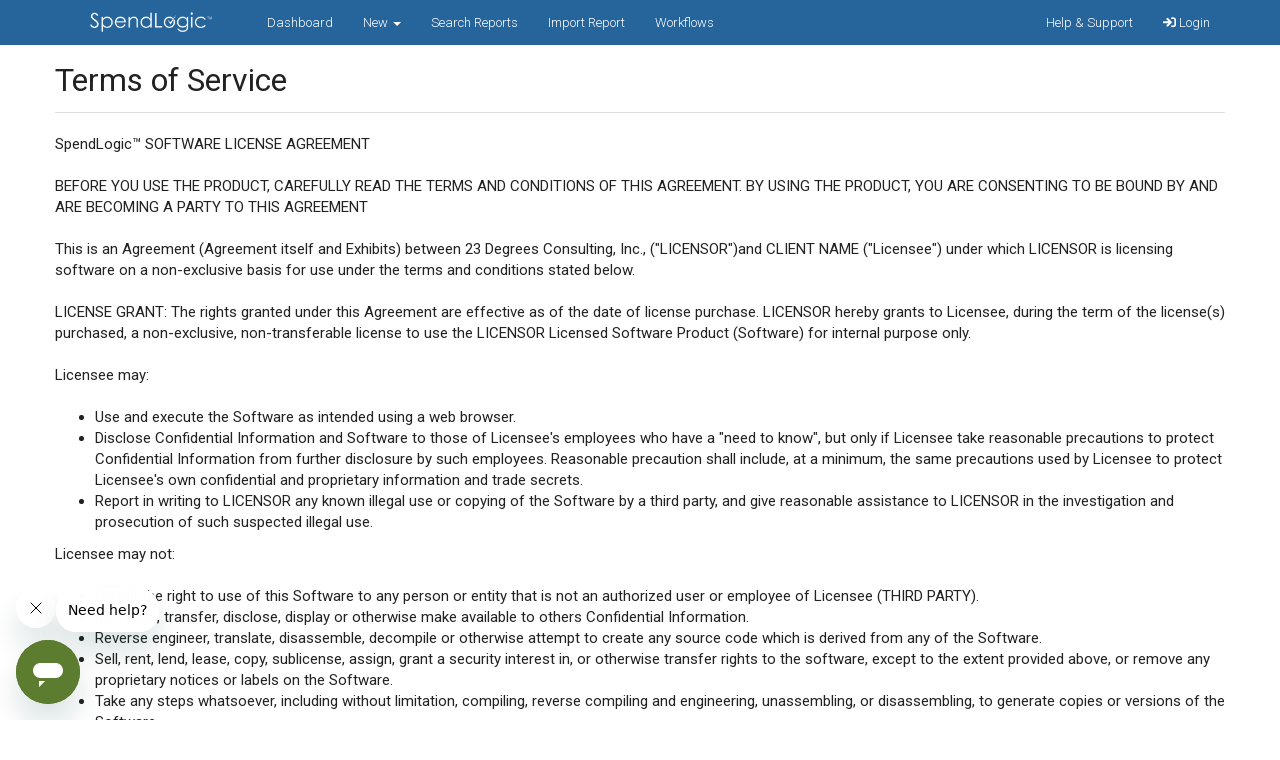

--- FILE ---
content_type: text/html; charset=UTF-8
request_url: https://dev.spendlogic.com/terms-of-service
body_size: 29132
content:
<!DOCTYPE html>
<!--[if lt IE 7]> <html class="lt-ie9 lt-ie8 lt-ie7"> <![endif]-->
<!--[if IE 7]>    <html class="lt-ie9 lt-ie8"> <![endif]-->
<!--[if IE 8]>    <html class="lt-ie9"> <![endif]-->
<!--[if gt IE 8]><!--> <html lang="en" class="notranslate" translate="no"> <!--<![endif]-->
    <head>
        <meta charset="utf-8">
        <meta http-equiv="X-UA-Compatible" content="IE=edge">
        <meta http-equiv="content-language" content="en" />
        <meta name="google" content="notranslate" />
        <meta name="robots" content="noindex" />
        <meta name="viewport" content="width=device-width, initial-scale=1">

        <title> Terms of Service ::  SpendLogic  </title>

                <meta name="keywords" content="professional pricing, pricing analysis, standardized "/>
        <meta name="csrf-token" content="sTl7v6M5Jcq2D0fxRSD7WV9wJw4o4xp09Qkp2o5K">
         
                 <meta name="description"
              content="Provide professional pricing analysis using standardized pricing method templates in an affordable SaaS offering."/>
        
        

        <link rel="stylesheet"
              href="https://dev.spendlogic.com/css/all.css?7.12.870">

        
        <link href="https://dev.spendlogic.com/assets/site/font-awesome-5.0.8/css/fontawesome-all.min.css"
              rel="stylesheet" type="text/css">
        <link rel="stylesheet"
              href="https://dev.spendlogic.com/assets/site/css/justifiedGallery.min.css"/>
        <link rel="stylesheet"
              href="https://dev.spendlogic.com/assets/site/css/lightbox.min.css"/>
        <link rel="stylesheet"
              href="https://dev.spendlogic.com/assets/site/css/hover-min.css"/>


        <style type="text/css" >
    li.active li.active{
        color:#d08002!important;
        font-weight: bold;
    }
    li.active li.active:after{
        content: '';
        position: absolute;
        right: 10px;
        top: 10px;
        width: 0;
        height: 0;
        border-left: 10px solid transparent;
        border-right: 10px solid #d08002;
        border-top: 10px solid transparent;
        clear: both;

        -ms-transform: rotate(-45deg); /* IE 9 */
        -webkit-transform: rotate(-45deg); /* Chrome, Safari, Opera */
        transform: rotate(-45deg);

    }

    .add_req_block { padding-left: 0;}
    #edit-right-blob .modal-footer, #edit-left-blob .modal-footer { margin-top: 14px;}
    .sortable_data_elements { padding: 18px 17px 4px 5px; border: 1px solid #ccc; margin-right: 15px; margin-left: 15px;}
    .sortable_templates { padding: 18px 17px 4px 5px; border: 1px solid #ccc; margin-right: 15px; margin-left: 15px;}
    .el-div { border: 1px solid #ccc; padding: 7px; margin-left: -4px; width: 85.33333%; }
    .el-div .form-group { margin-bottom: 0; }
    .move-div { padding-left: 0; padding-top: 12px;}
    .trash-div { padding-top: 8px; padding-left: 8px; width: 6.33333%;}
    .add_element_block { padding-left: 0; padding-top: 4px;}
    .add_element_btn { padding: 3px 7px 2px 7px;}
    .add_template_block { padding-left: 0; padding-top: 4px;}
    .add_template_btn { padding: 3px 7px 2px 7px;}
    .element-row { margin-bottom: 15px;}
    .c-trigger { vertical-align: -4px; width: 18px; height: 18px; margin-right: 3px !important;}
    .div-a { display: flex;}
    .c-choices { width: 76.5%;}
    .div-b { padding-left: 15px; padding-top: 8px;}
    .parent-row .section-add-block { padding-left: 0; margin-left: -5px;}
    .sortable_data_elements .section-add-block { padding-left: 0; margin-left: 4px;}
    .sortable_data_elements .condition_block { padding-right: 6px !important;}
    .sortable_data_elements .main_section_buttons_group { padding-top: 8px !important;}
    .rh-blob-title { font-weight: bold;}
    .template-block-title { padding-top: 15px; font-weight: bold; margin-bottom: 5px;}
    .elements-block-title { padding-top: 15px; font-weight: bold; margin-bottom: 5px;}
    .rfi_sub_heading { margin-bottom: 0; margin-top: 5px;}
    .delete-block, .save-block, .empty-block, .submit-block { padding-left: 0;}
    .requester_attachments, .recipient_attachments { font-size: 12px; padding-left: 11px;}
    .response_received_el, .rfi_reassigned_el { margin-bottom: 0;}
    .requester_attachments { padding-top: 4px;}
    .rfi_submitted_el { padding-top: 6px;}

    .compliance_info { border: 1px solid lightgrey; padding-top: 5px; padding-left: 23px; margin-bottom: 10px;}
    .compliance_info .c_info_txt {  padding-bottom: 5px; padding-left: 8px;}
    .review_req_heading {padding-bottom: 10px; font-weight: bold; font-size: 14px;}
    .review_req_data p.r-circle { padding-left: 70px; font-size: 14px; text-indent: -10px;}
    .review_req_data .fas.fa-circle {font-size: 6px; vertical-align: middle;}
    .upload_file_element, .date_element, .start_end_date_element, .text_element, .number_element, .currency_element, .dropdown_element, .multidropdown_element, .display_text_element, .internal_workflow_element, .supplier_debarment_element, .rh_non_comp_element, .rh_comp_element, .rh_cid_element { border: 1px solid lightgrey; padding-bottom: 8px; padding-top: 8px; margin-left: 0; margin-right: 0; margin-bottom: 13px;}
    .supplier_debarment_label { display: block;}
    .upload_file_label, .date_label, .start_end_date_label, .text_label, .number_label, .currency_label, .dropdown_label, .multidropdown_label, .internal_workflow_label, .supplier_debarment_label, .rh_non_comp_label, .rh_comp_label, .rh_cid_label { font-weight: bold; font-size: 14px; padding-bottom: 2px;}
    .start_end_date_element {padding-top: 8px;}
    .upload_file_element { padding-left: 10px; padding-top: 5px;}
     #unlock_co, #pull_data { height: 17px; width: 17px; vertical-align: bottom;}
    .unlock_co_label, .pull_data_label { display: block; font-weight: bold;}
    .disabled-anchor { pointer-events: none;}
    .r_attached { padding-left: 6px;}
    #folderAttached_rh_non_comp_length, #folderAttached_rh_comp_length, #folderAttached_rh_cid_length { padding-left: 6px;}
    .folder_data .folderNewReportBtn { margin-left: 6px;}
    .dataTableLayout { table-layout:fixed; width:100%;}
</style>

        <!-- Fonts -->
        <link href='//fonts.googleapis.com/css?family=Roboto:400,300' rel='stylesheet' type='text/css'>

        <!-- HTML5 shim and Respond.js for IE8 support of HTML5 elements and media queries -->
        <!-- WARNING: Respond.js doesn't work if you view the page via file:// -->
        <!--[if lt IE 9]>
        <script src="https://oss.maxcdn.com/html5shiv/3.7.2/html5shiv.min.js"></script>
        <script src="https://oss.maxcdn.com/respond/1.4.2/respond.min.js"></script>
        <script src="https://dev.spendlogic.com/assets/site/js/ie8.js"></script>
        <![endif]-->

        <link rel="shortcut icon" href="https://dev.spendlogic.com/assets/site/ico/favicon.ico?v2">
        <link rel="apple-touch-icon" sizes="180x180" href="https://dev.spendlogic.com/assets/site/ico/apple-touch-icon.png?v2">
        <link rel="icon" type="image/png" sizes="32x32" href="https://dev.spendlogic.com/assets/site/ico/favicon-32x32.png?v2">
        <link rel="icon" type="image/png" sizes="16x16" href="https://dev.spendlogic.com/assets/site/ico/favicon-16x16.png?v2">
        <link rel="manifest" href="https://dev.spendlogic.com/assets/site/ico/manifest.json?v2">
        <meta name="theme-color" content="#ffffff">

        <link rel="stylesheet" href="https://dev.spendlogic.com/assets/site/css/bootstrap-datetimepicker.css"/>

        <script type="text/javascript">
            // all languge string added to this array when call server function generateJSVarFromLang
            var gLang = {};
            // different clients can have different identifier name for suppliers ( env variable )
            supplierIdentifierName = "Vendor ID";
        </script>
        
<!--sls: moment must be here as we use it while the page render in home/user-->
<script src="https://dev.spendlogic.com/assets/site/js/moment_2_23_0.js"></script>
<script src="https://dev.spendlogic.com/assets/site/js/moment-timezone-with-data.js"></script>

    <!--Start of Zendesk Chat Script-->
    <script id="ze-snippet" src="https://static.zdassets.com/ekr/snippet.js?key=5bd8c5b1-2ed3-4d94-9621-00f2c0a6d216"> </script>
    <!--End of Zendesk Chat Script-->

<!--Start of Zendesk Chat Script--><!--
<script type="text/javascript">
window.$zopim || (function (d, s) {
    var z = $zopim = function (c) {
        z._.push(c)
    }, $ = z.s =
            d.createElement(s), e = d.getElementsByTagName(s)[0];
    z.set = function (o) {
        z.set.
                _.push(o)
    };
    z._ = [];
    z.set._ = [];
    $.async = !0;
    $.setAttribute('charset', 'utf-8');
    $.src = 'https://v2.zopim.com/?5OujQzei1B16t0CtIMOQAYPhgmeqSkMM';
    z.t = +new Date;
    $.
            type = 'text/javascript';
    e.parentNode.insertBefore($, e)
})(document, 'script');
</script>
<!--End of Zendesk Chat Script-->

        <!-- sls: temp  -->
<!--        <script language='javascript' async='true' type='text/javascript' src='https://whatfix.com/247b25f0-0a97-11e8-94d2-04013d24cd02/embed/embed.nocache.js'></script>-->
    </head>
    <body>
        

<style type="text/css">
    p.title_in_center {
        font-size: 20px;
        color: white;
        font-weight: 500;
        margin: 0 auto;
        width: 250px;
        padding-top: 7px;
    }
    p.oracle_import_error {margin-bottom: 0;}
    p.last_imported_rfq_date {line-height: 1.6; margin-bottom: 5px;}
</style>
<style type="text/css">
    .blob {
        background: red;
        border-radius: 50%;
        margin: 15px -5px;
        height: 15px;
        width: 15px;
        cursor: pointer;

        box-shadow: 0 0 0 0 rgb(0 0 0);
        transform: scale(1);
        animation: pulse 1s infinite;
    }

    @keyframes pulse {
        0% {
            transform: scale(0.95);
            box-shadow: 0 0 0 0 rgba(0, 0, 0, 0.7);
        }

        70% {
            transform: scale(1);
            box-shadow: 0 0 0 7px rgba(0, 0, 0, 0);
        }

        100% {
            transform: scale(0.95);
            box-shadow: 0 0 0 0 rgba(0, 0, 0, 0);
        }
    }

    .disabled_a { pointer-events: none; color: lightgrey !important;}
    .inside_df_msg {
        color: white;
        background-color: #5c7b1f;
        font-size: 17px;
        height: 40px;
        padding-top: 4px;
        margin-top: 2px;
        font-family: sans-serif;
    }
    @media (min-width: 1200px) {
        .inside_df_msg.container {
            width: 1140px;
        }
    }
    .inside_df_btn { width: 115px; line-height: 1.5; background-color: #26649C; border: 1px solid transparent; margin-left: 20px; font-family: sans-serif; margin-right: 5px;}
    .inside_df_btn:hover { border-color: #004b63;}

</style>


<nav class="navbar navbar-default navbar-inverse navbar-fixed-top">
    <div class="container" >
        <div class="navbar-header" style="margin-left:35px;">
            <button type="button" class="navbar-toggle collapsed" data-toggle="collapse"
                    data-target="#bs-example-navbar-collapse-1">
                <span class="sr-only">Toggle Navigation</span>
                <span class="icon-bar"></span>
                <span class="icon-bar"></span>
                <span class="icon-bar"></span>
            </button>
                        <a class="navbar-brand" href="https://dev.spendlogic.com"><img style="width: 122px;margin-top:10px;" src="https://dev.spendlogic.com/img/logo-spendlogic-header.png"/></a>
            
        </div>
                    <div style="background-color: #26649c;" class="collapse navbar-collapse" id="bs-example-navbar-collapse-1">
                <ul class="nav navbar-nav">
                                            <li class="">
                            <a href="https://dev.spendlogic.com/home/user" class="">Dashboard</a>
                        </li>
                        <li class="">

                        <li role="presentation" class="dropdown">
                            <a class="dropdown-toggle " data-toggle="dropdown" href="#" role="button" aria-haspopup="true" aria-expanded="false">
                                New <span class="caret"></span>
                            </a>
                            <ul class="dropdown-menu">
                                                                    <li><a href="#" onclick="alert('Please login to continue')">Documentation Folders</a></li>
                                    <li><a href="#" onclick="alert('Please login to continue')">Price Analysis</a></li>
                                    <li><a href="#" onclick="alert('Please login to continue')">Commerciality Report</a></li>
                                                            </ul>
                        </li>

                                                    <li class="">
                                <a href="https://dev.spendlogic.com/reports/search">Search Reports</a>
                            </li>
                                                            <li>
                                    <a href="#" data-toggle="modal" data-target="#idReportImport" class="">Import Report</a>
                                </li>
                                                                        
                    
                                                                                                        <li class="">
                                    <a href="https://dev.spendlogic.com/workflow/requests" class="">Workflows</a>
                                </li>
                                                                                                                                                    </ul>

                <ul class="nav navbar-nav navbar-right">
                    <li class="">
                        <a href="https://spendlogic.zendesk.com/hc/" target="_blank">Help &amp; Support</a>
                    </li>
                                            <li class=""><a href="https://dev.spendlogic.com/login"><i
                                        class="fa fa-sign-in"></i> Login</a></li>
                    <!--                <li class=""><a
                                        href="https://dev.spendlogic.com/auth/register">Register</a></li>-->
                                    </ul>
            </div>
            </div>
</nav>


<div class="container" >
            <div class="row">
        <div class="page-header">
            <h2>Terms of Service</h2>
        </div><br>
        <div>
          SpendLogic&trade; SOFTWARE LICENSE AGREEMENT
        </div><br>
        <div>
          BEFORE YOU USE THE PRODUCT, CAREFULLY READ THE TERMS AND CONDITIONS OF THIS AGREEMENT. BY USING THE PRODUCT, YOU ARE CONSENTING TO BE BOUND BY AND ARE BECOMING A PARTY TO THIS AGREEMENT
        </div><br>
        <div>
          This is an Agreement (Agreement itself and Exhibits) between 23 Degrees Consulting, Inc., ("LICENSOR")and CLIENT NAME ("Licensee") under which LICENSOR is licensing software on a non-exclusive basis for use under the terms and conditions stated below.
        </div><br>
        <div>
          LICENSE GRANT: The rights granted under this Agreement are effective as of the date of license purchase. LICENSOR hereby grants to Licensee, during the term of the license(s) purchased, a non-exclusive, non-transferable license to use the LICENSOR Licensed Software Product (Software) for internal purpose only.
        </div><br>
        <div>
          Licensee may:
        </div><br>
        <ul>
          <li>
Use and execute the Software as intended using a web browser.
          </li>
          <li>
Disclose Confidential Information and Software to those of Licensee's employees who have a "need to know", but only if Licensee take reasonable precautions to protect Confidential Information from further disclosure by such employees. Reasonable precaution shall include, at a minimum, the same precautions used by Licensee to protect Licensee's own confidential and proprietary information and trade secrets.
          </li>
          <li>
            Report in writing to LICENSOR any known illegal use or copying of the Software by a third party, and give reasonable assistance to LICENSOR in the investigation and prosecution of such suspected illegal use.
          </li>
        </ul>
        <div>
          Licensee may not:
        </div><br>
        <div>
          <ul>
            <li>
              Permit the right to use of this Software to any person or entity that is not an authorized user or employee of Licensee (THIRD PARTY).
            </li>
            <li>
              Distribute, transfer, disclose, display or otherwise make available to others Confidential Information.
            </li>
            <li>
              Reverse engineer, translate, disassemble, decompile or otherwise attempt to create any source code which is derived from any of the Software.
            </li>
            <li>
              Sell, rent, lend, lease, copy, sublicense, assign, grant a security interest in, or otherwise transfer rights to the software, except to the extent provided above, or remove any proprietary notices or labels on the Software.
            </li>
            <li>
              Take any steps whatsoever, including without limitation, compiling, reverse compiling and engineering, unassembling, or disassembling, to generate copies or versions of the Software.
            </li>
            <li>
              Enhance or update the Software, except that LICENSOR, at its sole discretion, may from time to time, enhance or update the Software to improve performance or operation; revise documentary thresholds in accordance with federal laws and regulations; or for the purpose of fixing errors in Software logic.
            </li>
          </ul>
        </div><br>
        <div>
          CONFIDENTIALITY: Licensee acknowledges and agrees that LICENSOR represents that the Software is a valuable and unique asset of LICENSOR and contains Confidential Information and trade secrets of LICENSOR. Confidential Information shall mean the Software and related documentation (text describing the installation and use of the Software) provided by LICENSOR to Licensee. Confidential Information shall at all times remain the sole and exclusive property of LICENSOR.
        </div><br>
        <div>
          LICENSOR acknowledges that Licensee may enter confidential, proprietary and/or competitively sensitive information into the Software. Such confidential, proprietary and/or competitively sensitiveinformation of Licensee shall not be disclosed or released by LICENSOR unless demanded via subpoena or other court order.  LICENSOR shall use the same care it takes to protect its own like information, but in no case less than reasonable care, to protect the confidential, proprietary and/or competitively sensitive information of Licensee entered into the Software.
        </div><br>
        <div>
          SECURE LICENSEE ENVIRONMENT: Licensee is responsible for maintaining the security of the environment in which the Software is used and the integrity of any private key file used with the Software. If Licensee is sending or receiving digital certificates, Licensee is responsible for familiarizing itself with and evaluating such terms and limitations.
        </div><br>
        <div>
          TERM AND TERMINATION: This Agreement is effective retroactive to the date on which the Software was initially used by Licensee and shall continue thereafter unless earlier terminated as set forth in this section.
        </div><br>
        <div>
          Either party may terminate this Agreement for the material breach of any term by the other party if such material breach remains uncured for thirty (30) days after receipt of written notice of such material breach from the non-breaching party. Notice shall describe in reasonable detail the nature of the breach.
        </div><br>
        <div>
          Either party may terminate this Agreement immediately upon written notice to the other party in the event that such other party (a) becomes insolvent or makes an assignment for the benefit of creditors;(b) files or has filed against it any petition under any Title of the United States Code or under any applicable bankruptcy, insolvency, reorganization, or similar debtor relief law which is not discharged  within sixty (60) days of filing; or (c) requests or suffers the appointment of a trustee or receiver,  or the entry of an attachment or execution as to a substantial part of its business or assets.
        </div><br>
        <div>
          Upon termination of this Agreement, Licensee's license to use the Software shall terminate and use of the Software will be revoked by LICENSOR.  Termination of this Agreement by Licensor will include the cessation of access to information, findings, reports and other data entered into the Software by Licensee or produced by the Software.
        </div><br>
        <div>
          Termination shall be effective at the end of the calendar month in which termination occurs. Unless otherwise specified herein or otherwise agreed in writing or in the event of termination of this Agreement by Licensee pursuant to section above, all fees collected or accrued prior to the date of termination shall be retained by LICENSOR without any pro rata refund to Licensee.
        </div><br>
        <div>
          The termination of this Agreement shall not extinguish any rights or obligation of the parties relating to protection of Confidential Information. Upon termination of this Agreement by Licensee, LICENSOR will retain archival copies of Licensee information maintained by the Software.  Within 30 days of written request by Licensee, LICENSOR will certify destruction of such Licensee information in writing.
        </div><br>
        <div>
          LIMITED WARRANTY: LICENSOR warrants that, for a period of thirty (30) days from the date of acquisition, the Software, if operated as directed, will substantially perform in accordance with its documentation. LICENSOR does not warrant, however, that Licensee's use of the Software will be uninterrupted or that the operation of the Software will be error-free or secure. LICENSOR does not warrant the accuracy or reliability of any information or data entered by Licensee using the Software,nor does LICENSOR warrant any product generated by LICENSOR based upon the information or data entered by Licensee. In addition, the security mechanisms implemented by the Software have inherent limitations, and Licensee must determine that the Software sufficiently meets Licensee's requirements.LICENSOR does not warrant, take responsibility or assume liability for errors or disruption caused by viruses.
        </div><br>
        <div>
          Upon notice provided by Licensee, LICENSOR will use reasonable commercial efforts, at its sole discretion, to repair, replace, advise or refund pursuant to the foregoing warranty within thirty (30)days of being so notified.
        </div><br>
        <div>
          If any modifications are made to the Software (including modifications to the LICENSOR database schema) during the warranty period, other than by or with the prior approval of LICENSOR or if Licensee violates a material term of this Agreement, then this warranty shall immediately terminate. Moreover, this warranty shall not apply if the Software is used on or in conjunction with hardware or software other than hardware and software customarily used with software like the Software unless such conjunctive use is approved in writing by LICENSOR.
        </div><br>
        <div>
          THIS IS A LIMITED WARRANTY, AND IT IS THE ONLY WARRANTY MADE BY LICENSOR OR ITS SUPPLIERS. LICENSOR MAKES NO OTHER WARRANTIES, EXPRESS OR IMPLIED, INCLUDING, BUT NOT LIMITED TO, WARRANTIES OF MERCHANTABILITY, FITNESS FOR A PARTICULAR PURPOSE, AND NONINFRINGEMENT OF THIRD PARTIES' RIGHTS. LICENSEE MAY HAVE OTHER STATUTORY RIGHTS. HOWEVER, TO THE FULL EXTENT PERMITTED BY LAW, THE DURATION OF STATUTORILY REQUIRED WARRANTIES, IF ANY, SHALL BE LIMITED TO THE ABOVE LIMITED WARRANTY PERIOD. MOREOVER, IN NO EVENT WILL WARRANTIES PROVIDED BY LAW, IF ANY, APPLY UNLESS THEY ARE REQUIRED TO APPLY BY STATUTE NOTWITHSTANDING THEIR EXCLUSION BY CONTRACT. NO DEALER, AGENT, OR EMPLOYEE OF LICENSOR IS AUTHORIZED TO MAKE ANY MODIFICATION, EXTENSIONS, OR ADDITIONS TO THIS LIMITED WARRANTY.
        </div><br>
        <div>
          NEITHER LICENSEE, ITS EMPLOYEES, AGENTS, OR REPRESENTATIVES HAS ANY RIGHT TO MAKE ANY REPRESENTATION, WARRANTY OR PROMISE ON BEHALF OF LICENSOR WITH RESPECT TO THE SOFTWARE.
        </div><br>
        <div>
          UNDER NO CIRCUMSTANCES SHALL LICENSOR BE LIABLE TO LICENSEE FOR ANY INDIRECT, PUNITIVE, SPECIAL, INCIDENTIAL, OR CONSEQUENTIAL DAMAGES OF ANY CHARACTER INCLUDING, WITHOUT LIMITATION, DAMAGES FOR LOSS OF GOODWILL, WORK STOPPAGE, COMPUTER FAILURE OR MALUNCTION, OR ANY AND ALL OTHER COMMERCIAL DAMAGES OR LOSSES UNDER THIS AGREEMENT OR ITS TERMINATION IRRESPECTIVE OF WHETHER LICENSOR HAS BEEN ADVISED OF THE POSSIBILITY OF ANY SUCH LOSS OR DAMAGE.
        </div><br>
        <div>
          IN NO EVENT SHALL LICENSOR'S LIABILITY TO LICENSEE FOR DAMAGES FOR ANY ACTION OR CLAIM RELATING TO OR ARISING UNDER THIS AGREEMENT EXCEED THE TOTAL FEES PAID BY LICENSEE TO LICENSOR UNDER THIS AGREEMENT. THIS LIMITAION APPLIES TO ALL CAUSES OF ACTION IN THE         AGGREGATE, INCLUDING, WITHOUT LIMITATION, BREACH OF CONTRACT, BREACH OF WARRANTY, NEGLIGENCE, STRICT LIABILITY, MISREPRESENTAION, AND OTHER TORTS. THIS LIMITATION OF LIABILITY SHALL NOT APPLY TO LIABILITY FOR DEATH OR PERSONAL INJURY RESULTING FROM LICENSOR'S NEGLIGENCE OR INTENTIONAL MISCONDUCT.
        </div><br>
        <div>
          EXPORT: Licensee acknowledges that the laws and regulations of the United States may restrict the export and re-export of certain commodities and technical data of United States origin, including the Software in any medium. Licensee agrees that it will not export or re-export the Software in any form,other than in compliance with any applicable laws and regulations.
        </div><br>
        <div>
          TITLE: Title to and ownership of the Software, and all copies thereof, shall at all times reside with LICENSOR, and the Software is protected by United States copyrights laws and international treaty provisions. Licensee acknowledges that it obtains no ownership rights to the licensed Software under the terms of this Agreement. All rights to the Software, including but not limited to LICENSOR Confidential Information, trade secrets, trademarks, service marks, patents, and copyrights are, shall be and will remain the property of LICENSOR. All copies of the Software delivered to Licensee or made by Licensee remain the property of LICENSOR. LICENSOR acknowledges that it obtains no ownership rights to the Licensee Work or any Licensee information maintained in the Software.
        </div><br>
        <div>
          INDEMNITY: LICENSOR, at its own expense, will defend and indemnify LICENSEE with respect to any action brought against LICENSEE to the extent it is based on a claim that the Software infringes any patent, copyright, trade secret or other proprietary right, provided that LICENSEE gives prompt written notice to LICENSOR of any such claim, assist in the investigation, defense, and settlement thereof at LICENSOR's expense, and allows LICENSOR to control the defense of all such claims, lawsuits or other proceedings. If the Software is, or in LICENSOR's opinion may become, the subject of any infringement claim or is determined by a court to infringe an intellectual property right and its use is enjoined, LICENSOR shall, at its sole option and expense, either: (a) procure for LICENSEE the right to use suchSoftware; or (b) replace or modify the Software in such a way that it will not constitute an infringement.
        </div><br>
        <div>
          INTENDED USE: The Software is intended to support and supplement the compliant procurement activities of Licensee.  It is not intended, on its own, to guarantee any result during a government review or audit. Specifically, this Software is not intended as a sole substitute for training on federal laws and regulations. Compliance with federal regulations and public laws can only be guaranteed via coordination of Software use; regular recurring training of Licensee staff; and conformance with direction from government audit agencies such as the Defense Contract Management Agency (DCMA) and the Defense Contract Audit Agency (DCAA). Questions related to compliance with federal laws and regulations should be referred to Licensee Contracting Officers and Administrative Contracting Officers; external experts in the fields of procurement compliance and supply chain management under federal contracts; and internal legal and/or compliance personnel.
        </div><br>
        <div>
          U.S GOVERNMENT USERS: The Software is a "commercial item," as that term is defined in 48 C.F.R (2.101 (1997) and Federal Acquisition Regulation (FAR) 2.101, consisting of "commercial computer software" and "commercial computer software documentation," as such terms are used in 4848 C.F.R. (12.212 (1997). Consistent with 48 C.F.R. (12.212 and 48 C.F.R. ((227.7202-1 through 227.7202-4)), allU.S. Government users acquire the Software with only those rights set forth herein, notwithstanding any contrary provision in any prime contract or subcontract.
        </div><br>
        <div>
          GOVERNING LAW: This Agreement shall be governed by and construed and enforced under the laws of the United States of America and the state of California, excluding conflict of law provisions (except to the extent applicable law, if any, provides otherwise). The application of the United Nations Convention on Contracts for the International Sale of Goods is expressly excluded.
        </div><br>
        <div>
          DISPUTE RESOLUTION: Any controversy, claim or dispute arising out of or relating to this Agreement, orany breach, termination or invalidity thereof, shall be settled by binding arbitration in accordance with the Commercial Arbitration Rules of the American Arbitration Association ("Rules"), and judgment upon any award rendered may be entered into any court having proper jurisdiction. In accordance with such Rules, each party shall designate one arbitrator, and these two arbitrators shall designate a third arbitrator. The place of arbitration shall be in Northern Virginia or the District of Columbia. The arbitrator shall be entitled to award costs, fees and expenses  (including reasonable attorney's fees) to the prevailing party in accordance with the terms of this Agreement. Nothing in this section shall limit either party's right to pursue injunctive or other equitable relief.
        </div><br>
        <div>
          ASSIGNMENT: Neither party may assign this Agreement to any third party without the express written consent of the other party, except that either party may, upon written notice to the other, assign this Agreement to a company that controls, is controlled by, or under common control with such party. For the purposes of this Agreement, the following transaction relating to the parties shall not be deemed an assignment of the Agreement and shall not give rise to any requirement of approval or consent by any party to this Agreement: any merger (including, without limitation, a re-incorporation merger), consolidation, reorganization, stock exchange, sale of stock or substantially all of the assets of the party or other similar or related transaction in which LICENSOR or Licensee, as applicable, is the survivingentity, or if not the surviving entity, the surviving entity continues to conduct the business conducted by such party prior to consummation of the transaction. FORCE MAJEURE: Both parties' performance under this Agreement is subject to interruption and delay due to causes beyond its reasonable control, such as acts of God, acts of any government, war or otherhostility, civil disorder, unusually severe weather, fire, explosion, power failure, and industrial or labor disputes.
        </div><br>
      </div>
    <div style="height:40px;clear: both;"></div>
</div>
<div id="footer">
    <div class="container center-block-impt">
        <p class="text-muted credit center-block-impt">
            <span>&copy; 2026 SpendLogic</span>
            <span class='hidden-xs'> | </span><br class='visible-xs'>
            <a href="https://dev.spendlogic.com/privacy-policy" alt="Privacy Policy">Privacy Policy</a>
            | <a href="https://dev.spendlogic.com/terms-of-service" alt="Terms of Service">Terms of Service</a>

            <!--span class="hidden-phone"style="text-align: right; float: right">Powered by: <a href="http://XeoDev.com/" alt="XeoDev">XeoDev</a></span-->
            | <span >v7.12.870</span>
            | <span><i class="fa fa-eye git-version-icon" style="cursor: pointer;"></i></span>
            <span class="git-version-result hide"></span>
        </p>
    </div>
</div>



<div class="modal fade" id="confirm-inactive" tabindex="-1" role="dialog" aria-labelledby="myModalLabel" aria-hidden="true" >
    <div class="modal-dialog">
        <div class="modal-content">
            <input type="hidden" id="idInactivateURL" value=""/>
            <div class="modal-header">
                <b>Inactivate Confirmation</b>
            </div>
            <div class="modal-body" style="color:red;">
                <div class="q_title">
                    Are you sure you want to inactivate this user?
                </div>

            </div>
            <div class="modal-footer">
                <div >
                    <button type="button" class="btn btn-default" data-dismiss="modal">Cancel</button>
                    <a class="btn btn-danger btn-ok _INACTIVE_BTN">Inactivate</a>
                </div>
            </div>
        </div>
    </div>
</div>

<div class="modal fade" id="confirm-delete" tabindex="-1" role="dialog" aria-labelledby="myModalLabel" aria-hidden="true" >
    <div class="modal-dialog">
        <div class="modal-content">
            <input type="hidden" id="idDeleteURL" value=""/>
            <div class="modal-body" style="color:red;">
                <div class="text-center" style="color:red"><i class="fa fa-exclamation-triangle  fa-3x " ></i>&nbsp; &nbsp;<span style="font-size: 32px">Delete Confirmation</span></div>
                <br/>
                <div class="text-center" style="color:red;font-size:18px;">
                    <div class="_NORMAL _N_TITLE">
                        Are you sure you want to delete this item?
                    </div>
                    <div class="_BINDER hide">
                        This Purchase Order contains multiple reports which will also be deleted with this action.  To avoid this, click Cancel and make copies of the reports you want to keep.
                    </div>

                    <div class="_BINDER_CHILD hide">
                        This report is part of a Purchase Order that has multiple reports.  Please manage this report in through the Purchase Order Screens.
                    </div>
                </div>
            </div>
            <div class="modal-footer">
                <div class="_NORMAL">
                    <button type="button" class="btn btn-default" data-dismiss="modal">Cancel</button>
                    <a class="btn btn-danger btn-ok _DEL_BTN">Delete</a>
                </div>
                <div class="_BINDER hide">
                    <button type="button" class="btn btn-default" data-dismiss="modal">Cancel</button>
                    <a class="btn btn-danger btn-ok _DEL_BTN">Delete Entire Purchase Order</a>
                </div>
                <div class="_BINDER_CHILD hide">
                    <button type="button" class="btn btn-default" data-dismiss="modal">Cancel Delete</button>
                    <a class="btn btn-primary btn-ok _OPEN_BTN">Open Purchase Order</a>
                </div>
            </div>
        </div>
    </div>
</div>

<div class="modal fade" id="idReportImport" tabindex="-1" role="dialog" aria-labelledby="myModalLabel">
    <div class="modal-dialog" role="document">
        <form action="https://dev.spendlogic.com/reports/import" method="post" enctype="multipart/form-data" >
            <input type="hidden" name="_token" value="sTl7v6M5Jcq2D0fxRSD7WV9wJw4o4xp09Qkp2o5K" />
            <input type="hidden" name="return_url" value="https://dev.spendlogic.com/terms-of-service" />
            <div class="modal-content">
                <div class="modal-header">
                    <button type="button" class="close" data-dismiss="modal" aria-label="Close"><span aria-hidden="true">&times;</span></button>
                    <h4 class="modal-title" id="myModalLabel">Import Report File</h4>
                </div>
                <div class="modal-body">
                    <div class="row">
                        <div class="col-md-12">
                            <div class="form-group">
                                <label class="col-md-2 control-label" for="name" >Upload Report Zip File:</label>
                                <div class="col-md-10">
                                    <input class="form-control" tabindex="1" required="1" type="file" name="filename">
                                </div>
                            </div>
                        </div>
                    </div>
                </div>
                <div class="modal-footer">
                    <button type="button" class="btn btn-default" data-dismiss="modal">Close</button>
                    <button type="submit" class="btn btn-primary">Upload</button>
                </div>
            </div>
        </form>
    </div>
</div>

<div class="modal fade" id="choose-active-program" tabindex="-1" role="dialog" aria-labelledby="myModalLabel" aria-hidden="true">
    <div class="modal-dialog">
        <div class="modal-content">
            <div class="modal-header">
                <button type="button" class="close" data-dismiss="modal" aria-label="Close"><span aria-hidden="true">&times;</span>
                </button>
                <b>Please select a valid business unit for this report</b>
            </div>
            <div class="modal-body">
                <form id="action-and-save">
                    <input type="hidden" name="_token" value="sTl7v6M5Jcq2D0fxRSD7WV9wJw4o4xp09Qkp2o5K" autocomplete="off">
                    <input type="hidden" name="enc_report_id" id="enc_report_id">
                    <input type="hidden" name="c_case" id="c_case">
                    <div class="row">
                        <div class="form-group">
                            <label class="col-md-2 control-label" for="active_program_id">Program:</label>
                            <div class="col-md-4">
                                <select class="form-control" name="active_program_id" id="active_program_id" data-required="1">
                                    <option value="">Choose One</option>
                                </select>
                            </div>
                        </div>
                    </div>
                </form>
            </div>
            <div class="modal-footer">
                <a class="btn btn-primary btn-ok" id="save_active_program_btn"></a>
            </div>
        </div>
    </div>
</div>

<div class="modal fade" id="edit-left-blob" tabindex="-1" role="dialog" aria-labelledby="myModalLabel" aria-hidden="true" data-id="">
    <div class="modal-dialog">
        <div class="modal-content">
            <div class="modal-header">
                <button type="button" class="close" data-dismiss="modal" aria-label="Close"><span aria-hidden="true">&times;</span>
                </button>
                <b>Edit</b>
            </div>
            <div class="modal-body">
                <div class="row">
                    <div class="form-group">
                        <div class="col-md-12" style="margin-bottom: 7px;">
                            <input name="title" class="form-control" type="text" placeholder="Title" data-required="1">
                        </div>
                    </div>
                    <div class="form-group">
                        <div class="col-md-12" style="margin-bottom: 7px;">
                            <textarea name="description" class="form-control" placeholder="Description"></textarea>
                        </div>
                    </div>
                    <div class="form-group">
                        <div class="col-md-12">
                            <label for="unlock_co" class="unlock_co_label"><input id="unlock_co" type="checkbox" name="unlock_co"> Unlock on Change Order tab</label>
                        </div>
                    </div>
                    <div class="form-group">
                        <div class="col-md-12">
                            <label for="pull_data" class="pull_data_label"><input id="pull_data" type="checkbox" name="pull_data"> Pull data forward on child reports in IDIQs/Blankets</label>
                        </div>
                    </div>
                    <div class="form-group field_format_block">
                        <div class="col-md-12">
                            <p style="padding-top: 7px;">Format</p>
                        </div>
                        <div class="col-md-5">
                            <div class="form-check">
                                <input name="field_format" class="form-check-input" type="radio" id="textRadio" value="text" checked>
                                <label class="form-check-label" for="textRadio">
                                    Text
                                </label>
                            </div>
                            <div class="form-check">
                                <input name="field_format" class="form-check-input" type="radio" id="numberRadio" value="number">
                                <label class="form-check-label" for="numberRadio">
                                    Number
                                </label>
                            </div>
                            <div class="form-check">
                                <input name="field_format" class="form-check-input" type="radio" id="dropdownRadio" value="dropdown">
                                <label class="form-check-label" for="dropdownRadio">
                                    Drop-Down (single selection)
                                </label>
                            </div>
                            <div class="form-check">
                                <input name="field_format" class="form-check-input" type="radio" id="multidropdownRadio" value="multidropdown">
                                <label class="form-check-label" for="multidropdownRadio">
                                    Drop-Down (multiple selections)
                                </label>
                            </div>
                            <div class="form-check">
                                <input name="field_format" class="form-check-input" type="radio" id="currencyRadio" value="currency">
                                <label class="form-check-label" for="currencyRadio">
                                    Currency
                                </label>
                            </div>
                            <div class="form-check">
                                <input name="field_format" class="form-check-input" type="radio" id="dateRadio" value="date">
                                <label class="form-check-label" for="dateRadio">
                                    Date
                                </label>
                            </div>
                            <div class="form-check">
                                <input name="field_format" class="form-check-input" type="radio" id="calculationRadio" value="calculation">
                                <label class="form-check-label" for="calculationRadio">
                                    Calculation
                                </label>
                            </div>
                        </div>
                        <div class="col-md-7" style="padding-left: 0; ">
                            <textarea name="field_info" class="form-control" placeholder="Drop-down choices (separate with semi-colon):" rows="2" disabled></textarea>
                            <div class="row formulize-block hide" style="margin-top: 30px; padding-left: 16px;"></div>
                            <i class='far fa-plus drag-blobs-note hide'></i>
                        </div>
                    </div>
                </div>
                <div class="row bo_options_block">
                    <div class="col-md-7 bo_options_title">
                        <p style="padding-top: 10px;">Dropdown options:</p>
                    </div>
                    <div class="col-md-12 bo_options_content"></div>
                    <div class="col-md-12 add_bo_option_block"><button class="btn btn-success btn-xs open_bo_option_section"><i class="fa fa-plus"></i></button></div>
                </div>
                <div class="row compliance_block">
                    <div class="col-md-7">
                        <p style="padding-top: 10px;">Compliance review requirements</p>
                    </div>
                    <div class="col-md-5">
                        <p style="padding-top: 10px;">Points</p>
                    </div>
                </div>
                <div class="parent-review-row row">
                    <div class="review_req_section_group" style="padding-left: 10px;"></div>
                </div>
                <div class="col-md-12 add_req_block"><button class="btn btn-success btn-xs open_review_req_section"><i class="fa fa-plus"></i></button></div>
            </div>
            <div class="modal-footer">
                <button type="button" class="btn btn-default" data-dismiss="modal">Cancel</button>
                <a class="btn btn-success btn-ok" id="saveLeftBlob">Done</a>
            </div>
        </div>
    </div>
</div>

<div class="modal fade" id="edit-right-blob" tabindex="-1" role="dialog" aria-labelledby="myModalLabel" aria-hidden="true" data-id="">
    <div class="modal-dialog">
        <div class="modal-content">
            <div class="modal-header">
                <button type="button" class="close" data-dismiss="modal" aria-label="Close"><span aria-hidden="true">&times;</span>
                </button>
                <span class="rh-blob-title">Edit</span>
            </div>
            <div class="modal-body">
                <div class="row">
                    <div class="form-group">
                        <div class="col-md-12" style="margin-bottom: 7px;">
                            <input name="title" class="form-control" type="text" placeholder="Title" data-required="1">
                        </div>
                    </div>
                    <div class="form-group">
                        <div class="col-md-12" style="margin-bottom: 7px;">
                            <textarea name="description" rows="5" class="form-control" placeholder="Description" data-required="1"></textarea>
                        </div>
                    </div>
                </div>
                <div class="row">
                    <div class="col-md-12">
                        <p class="template-block-title">Template(s):</p>
                    </div>
                </div>

                <div class="row">
                    <div class="sortable_templates">
                    </div>
                </div>
                <div class="col-md-12 add_template_block">
                    <button class="btn btn-success btn-xs add_template_btn"><i class="fa fa-plus"></i></button>
                </div>
                <div class="row">
                    <div class="col-md-12">
                        <p style="padding-top: 12px; font-weight: bold; margin-bottom: 5px;">This documentation is required if ... <button class="btn btn-primary btn-xs open_req_if_section"><i class="fa fa-plus fa-xs"></i></button></p>
                    </div>
                </div>

                <div class="parent-row hide"></div>

                <div class="row">
                    <hr style="margin-bottom: 10px;">
                    <div class="col-md-12">
                        <p class="elements-block-title">Required Data Elements</p>
                    </div>
                </div>

                <div class="row">
                    <div class="sortable_data_elements">
                    </div>
                </div>
                <div class="col-md-12 add_element_block">
                    <button class="btn btn-success btn-xs add_element_btn"><i class="fa fa-plus"></i></button>
                </div>
                <br>
                <div class="row">
                    <div class="col-md-7">
                        <p style="padding-top: 15px; font-weight: bold; margin-bottom: 5px;">Compliance review requirements</p>
                    </div>
                    <div class="col-md-5">
                        <p style="padding-top: 15px; font-weight: bold; margin-bottom: 5px;">Points</p>
                    </div>
                </div>

                <div class="parent-review-row row">
                    <div class="review_req_section_group" style="padding-left: 10px;"></div>
                </div>
                <div class="col-md-12 add_req_block"><button class="btn btn-success btn-xs open_review_req_section"><i class="fa fa-plus"></i></button></div>
            </div>
            <div class="modal-footer">
                <button type="button" class="btn btn-default" data-dismiss="modal">Cancel</button>
                <a class="btn btn-success btn-ok" id="saveRightBlob">Done</a>
            </div>
        </div>
    </div>
</div>

<div class="modal fade" id="idRfiModal" tabindex="-1" role="dialog" aria-labelledby="myModalLabel" aria-hidden="true" data-id="" data-temp-id="">
    <div class="modal-dialog">
        <div class="modal-content">

            <div class="modal-header">
                <button type="button" class="close" data-dismiss="modal" aria-label="Close"><span aria-hidden="true">&times;</span>
                </button>
                <b>RFI: <span class="rfi_desc"></span></b>
                <p class="rfi_sub_heading">Enter the details of this Request for Information (RFI) below.  If you wish to submit this RFI directly to the seller within SpendLogic, choose “Assign to” and provide their email address.  They will be notified and provided with sign-in credentials.  Otherwise, input the response directly; choose “Mark Complete” when satisfied.</p>
            </div>

            <div class="modal-body ">
                <div class="row" style="margin-bottom: 5px;">
                    <div class="form-group" style="margin-bottom: 0">
                        <label class="control-label col-md-3" style="font-size: 13px; padding-top: 6px;">
                            RFI title:
                        </label>
                        <div class="col-md-9">
                            <input class="form-control rfi_title" type="text" placeholder="RFI title">
                        </div>
                    </div>
                </div>
                <div class="row">
                    <div class="form-group" style="margin-bottom: 0">
                        <label class="control-label col-md-3" style="font-size: 13px; padding-top: 6px;">
                            Part# / Description:
                        </label>
                        <div class="col-md-9">
                            <select class="form-control pn_pd"></select>
                        </div>
                    </div>
                </div>
                <div class="rfi-response-main">
                    <hr class="hr-0">
                    <div class="rfi-response-sub">
                        <div class="row" style="margin-bottom: 6px;">
                            <div class="form-group" style="margin-bottom: 0">
                                <label class="control-label col-md-3" style="font-size: 13px; padding-top: 6px;">
                                    Analyst RFI Details:
                                </label>
                                <div class="col-md-9" style="padding-left: 13px;padding-right: 13px;">
                                    <textarea class="form-control rfi-req-item analyst_rfi" placeholder="Analyst RFI"></textarea>
                                </div>
                            </div>
                        </div>
                        <div class="row">
                            <div class="col-md-3"></div>
                            <div class="col-md-9 requester_attachments" style="margin-bottom: 0">
                            </div>
                        </div>
                        <div class="row" style="margin-bottom: 6px;">
                            <div class="form-group" style="margin-bottom: 0">
                                <label class="control-label col-md-3" style="font-size: 13px; padding-top: 6px;">
                                    Assign to:
                                </label>
                                <div class="col-md-7" style="padding-left: 13px;padding-right: 0;">
                                    <input type="text" class="form-control rfi-req-item assign_to" placeholder="Recipient's name or email">
                                </div>
                                <div class="col-md-2" style="padding-left: 8px;">
                                    <button type="button" class="btn btn-success rfi_submit" data-action="submit">Submit</button>
                                </div>
                            </div>
                        </div>
                        <div class="row" style="padding-right: 6px; margin-bottom: 0;">
                            <div class="form-group" style="margin-bottom: 0;">
                                <div class="col-md-3"></div>
                                <div class="col-md-7">
                                    <p class="rfi_submitted_el hide">RFI submitted <span></span></p>
                                </div>
                                <div class="col-md-2"></div>
                            </div>
                        </div>
                        <div class='row hide'><div class='col-md-3'></div><div class='col-md-4' style='padding-left: 13px; padding-bottom: 13px;'><button disabled type='button' class='btn btn-info searchPriorResBtn'>Search prior responses</button></div></div>
                        <div class="row" style="margin-bottom: 10px;">
                            <div class="form-group">
                                <label class="control-label col-md-3" style="font-size: 13px; padding-top: 6px;">
                                    Supplier Response:
                                </label>
                                <div class="col-md-9" style="padding-left: 13px;padding-right: 13px;">
                                    <textarea class="form-control supplier_response" placeholder="Supplier Response"></textarea>
                                </div>
                            </div>
                        </div>
                        <div class="row" style="padding-right: 6px; margin-bottom: 6px;">
                            <div class="form-group" style="margin-bottom: 0;">
                                <div class="col-md-3"></div>
                                <div class="col-md-7">
                                    <p class="response_received_el hide">Response received <span></span></p>
                                    <p class="rfi_reassigned_el hide">RFI re-assigned <span></span></p>
                                </div>
                                <div class="col-md-2"></div>
                            </div>
                        </div>
                        <div class="row">
                            <div class="col-md-3"></div>
                            <div class="col-md-9 recipient_attachments" style="margin-bottom: 0">
                            </div>
                        </div>
                        <div class="row" id="idUploaderContainerRfi_0_requester" style="padding-left: 15px;">
                            <div class="form-group">
                                <div class="col-md-12" style="padding-left: 10px;">
                                    <div class="row _FILE_UPLOADER _COLON_ROMOVE_ID"  data-value_fn="getFilesCount" >
                                        <style>
    ._FILES_LIST_TABLE { height: 18px;}
    ._FILES_LIST_TABLE .template-download .btn-danger { display: none;}
    ._FILES_LIST_TABLE td { border: none !important;}
    ._FILES_LIST_TABLE>tbody>tr:nth-of-type(odd) {background-color: white;}
    .dashed_outline { outline: 2px dashed black;}
</style>
<form id="idRfiUploader_0_requester" class="_FILE_UPLOADER_FORM padding-20" method="POST" style="display: flex;" enctype="multipart/form-data" >
    <!-- The fileupload-buttonbar contains buttons to add/delete files and start/cancel the upload -->
    <div class="row fileupload-buttonbar" style="margin-right: 0;">
        <div class="col-sm-10" style="background-color: lightgrey; text-align: center; padding: 10px; min-width: 160px;">
            <span>Drop files to <br>upload or</span>
            <!-- The fileinput-button span is used to style the file input field as button -->
            <span class="btn btn-success fileinput-button btn-sm" style="margin-top: 5px;">
                <i class="fa fa-plus fa-fw"></i>
                <span>Add files...</span>
                <input type="file" name="files[]"  accept=".jpg, .jpeg, .png, .pdf, .doc, .docx, .txt, .xls, .xlsx, .zip, .csv" multiple>
            </span>
            <p class="small">(.jpg, .jpeg, .png, .pdf, .doc, .docx, .txt, .xls, .xlsx, .zip, .csv)</p>
<!--            <button type="submit" class="btn btn-primary start btn-sm">
                <i class="fal fa-upload fa-fw"></i>
                <span>Start upload</span>
            </button>-->
<!--            <button type="reset" class="btn btn-warning cancel btn-sm">
                <i class="fa fa-ban fa-fw"></i>
                <span>Cancel upload</span>
            </button>-->

            <!-- The global file processing state -->
            <span class="fileupload-process"></span>
        </div>
        <!-- The global progress state -->
        <div class="col-sm-2 fileupload-progress fade hide">
            <!-- The global progress bar -->
            <div class="progress progress-striped active" role="progressbar" aria-valuemin="0" aria-valuemax="100">
                <div class="progress-bar progress-bar-success" style="width:0%;"></div>
            </div>
            <!-- The extended global progress state -->
            <div class="progress-extended">&nbsp;</div>
        </div>
    </div>
    <!-- The table listing the files available for upload/download -->
    <table role="presentation" class="table table-striped _FILES_LIST_TABLE hide"><tbody class="files"></tbody></table>
</form>
                                    </div>
                                </div>
                            </div>
                        </div>
                        <div class="row" id="idUploaderContainerRfi_0_recipient" style="padding-left: 15px;">
                            <div class="form-group">
                                <div class="col-md-12" style="padding-left: 10px;">
                                    <div class="row _FILE_UPLOADER _COLON_ROMOVE_ID"  data-value_fn="getFilesCount" >
                                        <style>
    ._FILES_LIST_TABLE { height: 18px;}
    ._FILES_LIST_TABLE .template-download .btn-danger { display: none;}
    ._FILES_LIST_TABLE td { border: none !important;}
    ._FILES_LIST_TABLE>tbody>tr:nth-of-type(odd) {background-color: white;}
    .dashed_outline { outline: 2px dashed black;}
</style>
<form id="idRfiUploader_0_recipient" class="_FILE_UPLOADER_FORM padding-20" method="POST" style="display: flex;" enctype="multipart/form-data" >
    <!-- The fileupload-buttonbar contains buttons to add/delete files and start/cancel the upload -->
    <div class="row fileupload-buttonbar" style="margin-right: 0;">
        <div class="col-sm-10" style="background-color: lightgrey; text-align: center; padding: 10px; min-width: 160px;">
            <span>Drop files to <br>upload or</span>
            <!-- The fileinput-button span is used to style the file input field as button -->
            <span class="btn btn-success fileinput-button btn-sm" style="margin-top: 5px;">
                <i class="fa fa-plus fa-fw"></i>
                <span>Add files...</span>
                <input type="file" name="files[]"  accept=".jpg, .jpeg, .png, .pdf, .doc, .docx, .txt, .xls, .xlsx, .zip, .csv" multiple>
            </span>
            <p class="small">(.jpg, .jpeg, .png, .pdf, .doc, .docx, .txt, .xls, .xlsx, .zip, .csv)</p>
<!--            <button type="submit" class="btn btn-primary start btn-sm">
                <i class="fal fa-upload fa-fw"></i>
                <span>Start upload</span>
            </button>-->
<!--            <button type="reset" class="btn btn-warning cancel btn-sm">
                <i class="fa fa-ban fa-fw"></i>
                <span>Cancel upload</span>
            </button>-->

            <!-- The global file processing state -->
            <span class="fileupload-process"></span>
        </div>
        <!-- The global progress state -->
        <div class="col-sm-2 fileupload-progress fade hide">
            <!-- The global progress bar -->
            <div class="progress progress-striped active" role="progressbar" aria-valuemin="0" aria-valuemax="100">
                <div class="progress-bar progress-bar-success" style="width:0%;"></div>
            </div>
            <!-- The extended global progress state -->
            <div class="progress-extended">&nbsp;</div>
        </div>
    </div>
    <!-- The table listing the files available for upload/download -->
    <table role="presentation" class="table table-striped _FILES_LIST_TABLE hide"><tbody class="files"></tbody></table>
</form>
                                    </div>
                                </div>
                            </div>
                        </div>
                    </div>
                </div>
                <br>
                <div class="row">
                    <div class="form-group" style="margin-bottom: 0">
                        <div class="col-md-12" style="padding-right: 0">
                            <button type="button" disabled class="btn btn-primary btn-sm addFollowOn">Add follow-on</button>
                        </div>
                    </div>
                </div>
            </div>

            <div class="modal-footer">
                <div class="row">
                    <div class="col-md-3 delete-block">
                        <div class="col-md-6">
                            
                        </div>
                    </div>

                    <div class="col-md-9 save-block">
                        <div class="col-md-4"></div>
                        <div class="col-md-4" style="padding-right: 2px;">
                            <button type="button" class="btn btn-default saved updateRfi" style="color: white;" id="saveRfiBtn">Save</button>
                        </div>
                        <div class="col-md-4">
                            <button class="btn btn-success completed updateRfi">Mark Complete</button>
                        </div>
                    </div>
                </div>
            </div>
        </div>
    </div>
</div>

<div class="modal fade" id="idViewRfiModal" tabindex="-1" role="dialog" aria-labelledby="myModalLabel" aria-hidden="true" data-id="" data-temp-id="">
    <div class="modal-dialog">
        <div class="modal-content">

            <div class="modal-header">
                <button type="button" class="close" data-dismiss="modal" aria-label="Close"><span aria-hidden="true">&times;</span>
                </button>
                <b>RFI: <span class="rfi_desc"></span></b>
                <p class="rfi_sub_heading">Enter the details of this Request for Information (RFI) below.  If you wish to submit this RFI directly to the seller within SpendLogic, choose “Assign to” and provide their email address.  They will be notified and provided with sign-in credentials.  Otherwise, input the response directly; choose “Mark Complete” when satisfied.</p>
            </div>

            <div class="modal-body ">
                <div class="row" style="margin-bottom: 5px;">
                    <div class="form-group" style="margin-bottom: 0">
                        <label class="control-label col-md-3" style="font-size: 13px; padding-top: 6px;">
                            RFI title:
                        </label>
                        <div class="col-md-9">
                            <input class="form-control rfi_title" type="text" placeholder="RFI title">
                        </div>
                    </div>
                </div>
                <div class="row">
                    <div class="form-group" style="margin-bottom: 0">
                        <label class="control-label col-md-3" style="font-size: 13px; padding-top: 6px;">
                            Part# / Description:
                        </label>
                        <div class="col-md-9">
                            <select class="form-control pn_pd"></select>
                        </div>
                    </div>
                </div>
                <div class="rfi-response-main">
                    <hr class="hr-0">
                    <div class="rfi-response-sub">
                        <div class="row" style="margin-bottom: 6px;">
                            <div class="form-group" style="margin-bottom: 0">
                                <label class="control-label col-md-3" style="font-size: 13px; padding-top: 6px;">
                                    Analyst RFI Details:
                                </label>
                                <div class="col-md-9" style="padding-left: 13px;padding-right: 13px;">
                                    <textarea class="form-control rfi-req-item analyst_rfi" placeholder="Analyst RFI"></textarea>
                                </div>
                            </div>
                        </div>
                        <div class="row">
                            <div class="col-md-3"></div>
                            <div class="col-md-9 requester_attachments" style="margin-bottom: 0">
                            </div>
                        </div>
                        <div class="row" style="margin-bottom: 6px;">
                            <div class="form-group" style="margin-bottom: 0">
                                <label class="control-label col-md-3" style="font-size: 13px; padding-top: 6px;">
                                    Assign to:
                                </label>
                                <div class="col-md-7" style="padding-left: 13px;padding-right: 0;">
                                    <input type="text" class="form-control rfi-req-item assign_to" placeholder="Recipient's name or email">
                                </div>
                                <div class="col-md-2" style="padding-left: 8px;">
                                    <button type="button" class="btn btn-success rfi_submit" data-action="submit">Submit</button>
                                </div>
                            </div>
                        </div>
                        <div class="row" style="padding-right: 6px; margin-bottom: 0;">
                            <div class="form-group" style="margin-bottom: 0;">
                                <div class="col-md-3"></div>
                                <div class="col-md-7">
                                    <p class="rfi_submitted_el hide">RFI submitted <span></span></p>
                                </div>
                                <div class="col-md-2"></div>
                            </div>
                        </div>
                        <div class="row" style="margin-bottom: 10px;">
                            <div class="form-group">
                                <label class="control-label col-md-3" style="font-size: 13px; padding-top: 6px;">
                                    Supplier Response:
                                </label>
                                <div class="col-md-9" style="padding-left: 13px;padding-right: 13px;">
                                    <textarea class="form-control supplier_response" placeholder="Supplier Response"></textarea>
                                </div>
                            </div>
                        </div>
                        <div class="row" style="padding-right: 6px; margin-bottom: 6px;">
                            <div class="form-group" style="margin-bottom: 0;">
                                <div class="col-md-3"></div>
                                <div class="col-md-7">
                                    <p class="response_received_el hide">Response received <span></span></p>
                                    <p class="rfi_reassigned_el hide">RFI re-assigned <span></span></p>
                                </div>
                                <div class="col-md-2"></div>
                            </div>
                        </div>
                        <div class="row">
                            <div class="col-md-3"></div>
                            <div class="col-md-9 recipient_attachments" style="margin-bottom: 0">
                            </div>
                        </div>
                        <div class="row" id="idUploaderContainerRfiV_0_requester" style="padding-left: 15px;">
                            <div class="form-group">
                                <div class="col-md-12" style="padding-left: 10px;">
                                    <div class="row _FILE_UPLOADER _COLON_ROMOVE_ID"  data-value_fn="getFilesCount" >
                                        <style>
    ._FILES_LIST_TABLE { height: 18px;}
    ._FILES_LIST_TABLE .template-download .btn-danger { display: none;}
    ._FILES_LIST_TABLE td { border: none !important;}
    ._FILES_LIST_TABLE>tbody>tr:nth-of-type(odd) {background-color: white;}
    .dashed_outline { outline: 2px dashed black;}
</style>
<form id="idRfiUploaderV_0_requester" class="_FILE_UPLOADER_FORM padding-20" method="POST" style="display: flex;" enctype="multipart/form-data" >
    <!-- The fileupload-buttonbar contains buttons to add/delete files and start/cancel the upload -->
    <div class="row fileupload-buttonbar" style="margin-right: 0;">
        <div class="col-sm-10" style="background-color: lightgrey; text-align: center; padding: 10px; min-width: 160px;">
            <span>Drop files to <br>upload or</span>
            <!-- The fileinput-button span is used to style the file input field as button -->
            <span class="btn btn-success fileinput-button btn-sm" style="margin-top: 5px;">
                <i class="fa fa-plus fa-fw"></i>
                <span>Add files...</span>
                <input type="file" name="files[]"  accept=".jpg, .jpeg, .png, .pdf, .doc, .docx, .txt, .xls, .xlsx, .zip, .csv" multiple>
            </span>
            <p class="small">(.jpg, .jpeg, .png, .pdf, .doc, .docx, .txt, .xls, .xlsx, .zip, .csv)</p>
<!--            <button type="submit" class="btn btn-primary start btn-sm">
                <i class="fal fa-upload fa-fw"></i>
                <span>Start upload</span>
            </button>-->
<!--            <button type="reset" class="btn btn-warning cancel btn-sm">
                <i class="fa fa-ban fa-fw"></i>
                <span>Cancel upload</span>
            </button>-->

            <!-- The global file processing state -->
            <span class="fileupload-process"></span>
        </div>
        <!-- The global progress state -->
        <div class="col-sm-2 fileupload-progress fade hide">
            <!-- The global progress bar -->
            <div class="progress progress-striped active" role="progressbar" aria-valuemin="0" aria-valuemax="100">
                <div class="progress-bar progress-bar-success" style="width:0%;"></div>
            </div>
            <!-- The extended global progress state -->
            <div class="progress-extended">&nbsp;</div>
        </div>
    </div>
    <!-- The table listing the files available for upload/download -->
    <table role="presentation" class="table table-striped _FILES_LIST_TABLE hide"><tbody class="files"></tbody></table>
</form>
                                    </div>
                                </div>
                            </div>
                        </div>
                        <div class="row" id="idUploaderContainerRfiV_0_recipient" style="padding-left: 15px;">
                            <div class="form-group">
                                <div class="col-md-12" style="padding-left: 10px;">
                                    <div class="row _FILE_UPLOADER _COLON_ROMOVE_ID"  data-value_fn="getFilesCount" >
                                        <style>
    ._FILES_LIST_TABLE { height: 18px;}
    ._FILES_LIST_TABLE .template-download .btn-danger { display: none;}
    ._FILES_LIST_TABLE td { border: none !important;}
    ._FILES_LIST_TABLE>tbody>tr:nth-of-type(odd) {background-color: white;}
    .dashed_outline { outline: 2px dashed black;}
</style>
<form id="idRfiUploaderV_0_recipient" class="_FILE_UPLOADER_FORM padding-20" method="POST" style="display: flex;" enctype="multipart/form-data" >
    <!-- The fileupload-buttonbar contains buttons to add/delete files and start/cancel the upload -->
    <div class="row fileupload-buttonbar" style="margin-right: 0;">
        <div class="col-sm-10" style="background-color: lightgrey; text-align: center; padding: 10px; min-width: 160px;">
            <span>Drop files to <br>upload or</span>
            <!-- The fileinput-button span is used to style the file input field as button -->
            <span class="btn btn-success fileinput-button btn-sm" style="margin-top: 5px;">
                <i class="fa fa-plus fa-fw"></i>
                <span>Add files...</span>
                <input type="file" name="files[]"  accept=".jpg, .jpeg, .png, .pdf, .doc, .docx, .txt, .xls, .xlsx, .zip, .csv" multiple>
            </span>
            <p class="small">(.jpg, .jpeg, .png, .pdf, .doc, .docx, .txt, .xls, .xlsx, .zip, .csv)</p>
<!--            <button type="submit" class="btn btn-primary start btn-sm">
                <i class="fal fa-upload fa-fw"></i>
                <span>Start upload</span>
            </button>-->
<!--            <button type="reset" class="btn btn-warning cancel btn-sm">
                <i class="fa fa-ban fa-fw"></i>
                <span>Cancel upload</span>
            </button>-->

            <!-- The global file processing state -->
            <span class="fileupload-process"></span>
        </div>
        <!-- The global progress state -->
        <div class="col-sm-2 fileupload-progress fade hide">
            <!-- The global progress bar -->
            <div class="progress progress-striped active" role="progressbar" aria-valuemin="0" aria-valuemax="100">
                <div class="progress-bar progress-bar-success" style="width:0%;"></div>
            </div>
            <!-- The extended global progress state -->
            <div class="progress-extended">&nbsp;</div>
        </div>
    </div>
    <!-- The table listing the files available for upload/download -->
    <table role="presentation" class="table table-striped _FILES_LIST_TABLE hide"><tbody class="files"></tbody></table>
</form>
                                    </div>
                                </div>
                            </div>
                        </div>
                    </div>
                </div>
                <br>
            </div>

            <div class="modal-footer">
                <div class="row">
                    <div class="col-md-2">
                        <button type="button" class="btn btn-default" data-dismiss="modal">Close</button>
                    </div>
                </div>
            </div>
        </div>
    </div>
</div>

<div id="review-section-template" style="display:none;">
    <div class="review_req_section row">
        <div class="col-xs-12">
            <div class="col-xs-1" style="padding-left: 5px; margin-right: -5px; padding-top: 5px;">
                <i class="fa fa-list fa-2x"></i>
            </div>
            <div class="col-xs-6" style="padding-right: 0; padding-left: 5px;">
                <div class="form-group" style="margin-bottom: 10px;">
                    <input type="text" class="form-control review_req_note" data-required="1">
                </div>
            </div>
            <div class="col-xs-3" style="padding-right: 0; padding-left: 5px;">
                <div class="form-group" style="margin-bottom: 10px;">
                    <select class="form-control review_req_score">
                        <option value="">Choose One:</option>
                        <option value="normal">Normal (2)</option>
                        <option value="low">Low (1)</option>
                        <option value="high">High (3)</option>
                        <option value="public_law">Public Law (5)</option>
                    </select>
                </div>
            </div>
            <div class="col-xs-2" style="padding-right: 0;">
                <div class="form-group">
                    <button type="button" class="btn btn-danger review-req-del-btn"><i class="fa fa-trash"></i></button>
                </div>
            </div>
        </div>
    </div>
</div>

<div id="section-template" style="display: none;">
    <div class="req_if_section" data-index="0">
        <div class="col-xs-12 main_conditions_group" style="padding-left: 0; padding-top: 0; padding-right: 0;">
            <div class="form-group" style="margin-bottom: 0; float: right;border-top: 1px solid lightgray; padding: 5px 5px 0 5px; border-left: 1px solid lightgray; border-right: 1px solid lightgray;">
                <div class="radio-inline">
                    <label class="form-check-label req_if_condition_main_label">
                        <input type="radio" checked class="form-check-input req_if_condition_main" value="and" name="">And
                    </label>
                </div>
                <div class="radio-inline">
                    <label class="form-check-label req_if_condition_main_label">
                        <input type="radio" class="form-check-input req_if_condition_main" value="or" name="">Or
                    </label>
                </div>
            </div>
        </div>
        <div class="col-xs-12 req_if_sub_group" style="border: 1px solid #ccc; padding-left: 0; padding-right: 0; padding-top: 4px;">
            <div class="col-xs-12" style="padding-left: 5px; padding-bottom: 4px;">
                <button class="btn btn-xs btn-success sub-section-add-btn" style="padding: 0 4px;"><i class="fa fa-plus fa-xs"></i></button>
            </div>
        </div>
        <div class="col-xs-12 main_section_buttons_group" style="padding-top: 3px; padding-left: 0;">
            <div class="col-xs-1" style="padding-left: 0; width: 7.33333%;">
                <div class="form-group form-group-sm" style="margin-bottom: 0; padding-bottom: 0;">
                    <button type="button" class="btn btn-danger btn-xs section-del-btn" style="padding: 3px 7px;"><i class="fa fa-trash"></i></button>
                </div>
            </div>
            <div class="col-xs-1 section-add-block">
                <div class="form-group form-group-sm" style="margin-bottom: 0; padding-bottom: 0;">
                    <button type="button" class="btn btn-primary btn-xs section-add-btn" style="padding: 3px 7px;"><i class="fa fa-plus"></i></button>
                </div>
            </div>
        </div>
    </div>
</div>

<div id="bo-question-template" style="display:none;">
    <div class="bo_question_section row" data-id="">
        <div class="col-xs-12">
            <div class="col-xs-1" style="padding-left: 5px; margin-right: -5px; padding-top: 5px;">
                <i class="fa fa-list fa-2x"></i>
            </div>
            <div class="col-xs-3" style="padding-right: 0; padding-left: 5px;">
                <div class="form-group" style="margin-bottom: 10px;">
                    <input type="text" class="form-control bo_name_a" placeholder="Name 1">
                </div>
            </div>
            <div class="col-xs-3" style="padding-right: 0; padding-left: 5px;">
                <div class="form-group" style="margin-bottom: 10px;">
                    <select class="form-control bo_type">
                        <option value="">Choose One:</option>
                        <option value="traditional">Traditional</option>
                        <option value="with_releases">With Releases</option>
                        <option value="master_agreements">Master Agreements</option>
                    </select>
                </div>
            </div>
            <div class="col-xs-3" style="padding-right: 0; padding-left: 5px;">
                <div class="form-group" style="margin-bottom: 10px;">
                    <input type="text" class="form-control bo_name_b" placeholder="Name 2">
                </div>
            </div>
            <div class="col-xs-2" style="padding-right: 0;">
                <div class="form-group">
                    <button type="button" class="btn btn-danger bo-question-del-btn"><i class="fa fa-trash"></i></button>
                </div>
            </div>
        </div>
    </div>
</div>

<div class="modal fade" id="edit-category" tabindex="-1" role="dialog" aria-labelledby="myModalLabel" aria-hidden="true" data-cat-id="">
    <div class="modal-dialog">
        <div class="modal-content">
            <div class="modal-header">
                <button type="button" class="close" data-dismiss="modal" aria-label="Close"><span aria-hidden="true">&times;</span>
                </button>
                <b>Edit</b>
            </div>
            <div class="modal-body">
                <div class="row">
                    <div class="form-group">
                        <div class="col-md-12" style="margin-bottom: 7px;">
                            <input name="title" class="form-control" type="text" placeholder="Title" data-required="1">
                        </div>
                    </div>
                </div>
            </div>
            <div class="modal-footer">
                <button type="button" class="btn btn-default" data-dismiss="modal">Cancel</button>
                <a class="btn btn-success btn-ok" id="saveCategory">Done</a>
            </div>
        </div>
    </div>
</div>

<div class="modal fade" id="reAssignModal" tabindex="-1" role="dialog" aria-labelledby="myModalLabel" aria-hidden="true" data-enc-report-id="" data-c-case="" data-c-num="">
    <div class="modal-dialog">
        <div class="modal-content">
            <div class="modal-header">
                <button type="button" class="close" data-dismiss="modal" aria-label="Close"><span aria-hidden="true">&times;</span>
                </button>
                <h4 style="margin: 0;"><strong>Reassign</strong></h4>
            </div>
            <div class="modal-body">
                <p style="margin: 0;">By continuing, you will reassign this package to your username and remove it from the current user's profile.</p>
            </div>
            <div class="modal-footer">
                <button type="button" class="btn btn-default" data-dismiss="modal">Cancel</button>
                <a class="btn btn-primary btn-ok" id="saveReAssing">Continue</a>
            </div>
        </div>
    </div>
</div>

<div class="modal fade" data-id="" data-index="" data-req-id="" id="continueRfiModal" style="z-index: 9999;" tabindex="-1" role="dialog" aria-labelledby="myModalLabel" aria-hidden="true">
    <div class="modal-dialog">
        <div class="modal-content">
            <div class="modal-header">
                <button type="button" class="close" data-dismiss="modal" aria-label="Close"><span aria-hidden="true">&times;</span>
                </button>
                <h4 style="margin: 0;"><strong>Submit RFI</strong></h4>
            </div>
            <div class="modal-body">
                <p style="margin: 0;">In order to submit RFI's within SpendLogic, so responses may be entered directly by the supplier, press Cancel and enter an email address. If you don't intend for the supplier to enter responses directly to SpendLogic, hit continue and be sure to transmit this RFI using some other method.</p>
            </div>
            <div class="modal-footer">
                <button type="button" class="btn btn-default" data-dismiss="modal">Cancel</button>
                <a class="btn btn-primary btn-ok" id="continueRfiBtn">Continue</a>
            </div>
        </div>
    </div>
</div>

<div class="modal fade" id="chooseTriggersActionModal" tabindex="-1" role="dialog" aria-labelledby="myModalLabel" aria-hidden="true">
    <div class="modal-dialog">
        <div class="modal-content">
            <div class="modal-header">
                <button type="button" class="close" data-dismiss="modal" aria-label="Close"><span aria-hidden="true">&times;</span>
                </button>
                <h4 style="margin: 0;"><strong>Attention</strong></h4>
            </div>
            <div class="modal-body">
                <p style="margin: 0;">You've chosen to modify a dropdown list element that is being used by right-hand block triggers.  If you choose to "Update," the system will modify all of the existing triggers with the new information and no further effort is required.  If you choose to "Remove Triggers," the existing trigger choices will be blanked out and you will be required to modify them manually. Which do you prefer?</p>
            </div>
            <div class="modal-footer">
                <button type="button" class="btn btn-danger" id="removeTriggers">Remove Triggers</button>
                <button type="button" class="btn btn-primary" id="updateTriggers">Update</button>
            </div>
        </div>
    </div>
</div>

<div class="modal fade" id="addWorkflowRecipient" tabindex="-1" role="dialog" aria-hidden="true">
    <div class="modal-dialog" style="width: 350px;" role="document">
        <div class="modal-content">
            <div class="modal-header">
                <button type="button" class="close" data-dismiss="modal" aria-label="Close"><span aria-hidden="true">&times;</span></button>
                <h4 class="modal-title">Add Recipient</h4>
            </div>
            <div class="modal-body">
                <input class="form-control" id="recipientFirstName" type="text" placeholder="First Name" /><br />
                <input class="form-control" id="recipientLastName" type="text" placeholder="Last Name" /><br />
                <div class="input-group">
                    <div class="col-xs-12" style="padding: 0;">
                        <div class="col-xs-6" style="padding: 0;">
                            <div class="form-group">
                                <input id="recipientEmailAddress" placeholder="Email Address" type="text" class="form-control" />
                            </div>
                        </div>
                        <div class="col-xs-6" style="padding: 0;">
                            <div class="form-group">
                                <select id="recipientEmailDomain" class="form-control">
                                                                    </select>
                            </div>
                        </div>
                    </div>
                </div>
                <br />
            </div>
            <div class="modal-footer">
                <button type="button" class="btn btn-sm btn-default" data-dismiss="modal">Cancel</button>
                <button type="button" onclick="addWorkflowRecipient()" class="btn btn-sm btn-primary"><i class="fa fa-plus"></i> Add</button>
            </div>
        </div>
    </div>
</div>

<div class="modal fade" id="edit-left-co" tabindex="-1" role="dialog" aria-labelledby="myModalLabel" aria-hidden="true" data-id="">
    <div class="modal-dialog">
        <div class="modal-content">
            <div class="modal-header">
                <button type="button" class="close" data-dismiss="modal" aria-label="Close"><span aria-hidden="true">&times;</span>
                </button>
                <b>Edit</b>
            </div>
            <div class="modal-body">
                <div class="row">
                    <div class="form-group">
                        <div class="col-md-12" style="margin-bottom: 7px;">
                            <input class="form-control change_order_title" type="text" placeholder="Title" data-required="1">
                        </div>
                    </div>
                    <div class="form-group">
                        <div class="col-md-12" style="margin-bottom: 7px;">
                            <textarea class="form-control change_order_desc" rows="4" placeholder="Description"></textarea>
                        </div>
                    </div>
                </div>
            </div>
            <div class="modal-footer">
                <button type="button" class="btn btn-default" data-dismiss="modal">Cancel</button>
                <a class="btn btn-success btn-ok" id="saveLeftCo">Save</a>
            </div>
        </div>
    </div>
</div>

<div class="modal fade" id="noPreviewModal" tabindex="-1" role="dialog" aria-labelledby="myModalLabel" aria-hidden="true" data-id="">
    <div class="modal-dialog">
        <div
            class="modal-content"
            style="background-color: transparent !important;border: none;box-shadow: none;top: 40vh;left: 10vw;"
        >
            <div class="modal-body">
                <div class="row">
                    <p style="color: white;">There is no preview available for this attachment.</p>
                </div>
                <div class="row">
                    <a class="btn btn-primary downloadLink">Download</a>
                    <button type="button" class="btn btn-default" data-dismiss="modal">Cancel</button>
                </div>
            </div>
        </div>
    </div>
</div>

<div id="sub-section-template" style="display: none;">
    <div class="req_if_sub_section">
        <div class="col-xs-12" style="padding-left: 5px;">
            <div class="form-group" style="margin-bottom: 0;">
                <div class="radio-inline">
                    <label class="form-check-label req_if_condition_sub_label">
                        <input type="radio" checked class="form-check-input req_if_condition_sub" value="and" name="">And
                    </label>
                </div>
                <div class="radio-inline">
                    <label class="form-check-label req_if_condition_sub_label">
                        <input type="radio" class="form-check-input req_if_condition_sub" value="or" name="">Or
                    </label>
                </div>
            </div>
        </div>
        <div class="col-xs-1" style="padding-left: 5px; margin-right: -5px;"><button disabled="disabled" style="margin-top: 0;padding-top: 10px;" class="btn btn-sm btn-danger sub-section-del-btn"><i class="fa fa-trash"></i></button></div>
        <div class="col-xs-4" style="padding-right: 0; padding-left: 5px;">
            <div class="form-group">
                <select name="req_if_left_blob[]" type="text" class="form-control req_if_left_blob" data-required="1" disabled>
                </select>
            </div>
        </div>
        <div class="col-xs-7 condition_block" style="padding-right: 0;">
            <div class="condition_row">
                <div class="col-xs-5" style="padding-left: 0;">
                    <div class="form-group form-group-sm" style="margin-bottom: 2px;">
                        <select name="req_if_operator[]" class="form-control req_if_operator" data-requried="1">
                        </select>
                    </div>
                </div>
                <div class="col-xs-6" style="padding-left: 0;">
                    <div class="form-group form-group-sm" style="margin-bottom: 2px;">
                        <input name="req_if_value[]" type="text" class="form-control req_if_value" data-required="1">
                    </div>
                </div>
                <div class="col-xs-3" style="padding-left: 0; display: none;">
                    <div class="form-group form-group-sm" style="margin-bottom: 2px;">
                        <input maxlength="10" name="req_if_value[]" type="text" class="form-control req_if_value_a">
                    </div>
                </div>
                <div class="col-xs-3" style="padding-left: 0; display: none;">
                    <div class="form-group form-group-sm" style="margin-bottom: 2px;">
                        <input maxlength="10" name="req_if_value[]" type="text" class="form-control req_if_value_b">
                    </div>
                </div>
                <div class="col-xs-1" style="padding-left: 0;">
                    <div class="form-group form-group-sm" style="margin-bottom: 2px;">
                        <button type="button" disabled="disabled" class="btn btn-xs btn-danger req-if-del-btn"><i class="fa fa-trash"></i></button>
                    </div>
                </div>
                <div class="col-xs-12" style="padding-left: 0;">
                    <div class="form-group and_or_group">
                        <div class="radio-inline">
                            <label class="form-check-label">
                                <input type="radio" class="form-check-input req_if_condition" value="and" name="0_req_if_condition_0_a_0">And
                            </label>
                        </div>
                        <div class="radio-inline">
                            <label class="form-check-label">
                                <input type="radio" class="form-check-input req_if_condition" value="or" name="0_req_if_condition_0_b_0">Or
                            </label>
                        </div>
                    </div>
                </div>
            </div>
        </div>
    </div>
</div>

<div id="sub-section-template-labels" style="display: none;">
    <div class="req_if_sub_section">
        <div class="col-xs-12" style="padding-left: 5px;">
            <div class="form-group" style="margin-bottom: 0;">
                <div class="radio-inline">
                    <label class="form-check-label req_if_condition_sub_label">
                        <input type="radio" checked class="form-check-input req_if_condition_sub" value="and" name="">And
                    </label>
                </div>
                <div class="radio-inline">
                    <label class="form-check-label req_if_condition_sub_label">
                        <input type="radio" class="form-check-input req_if_condition_sub" value="or" name="">Or
                    </label>
                </div>
            </div>
        </div>
        <div class="col-xs-1" style="padding-left: 5px; margin-right: -5px;"><button disabled="disabled" style="margin-top: 0;padding-top: 10px;" class="btn btn-sm btn-danger sub-section-del-btn"><i class="fa fa-trash"></i></button></div>
        <div class="col-xs-3" style="padding-right: 0; padding-left: 5px;">
            <div class="form-group">
                <select name="req_if_left_blob[]" type="text" class="form-control req_if_left_blob" data-required="1" disabled>
                </select>
            </div>
        </div>
        <div class="col-xs-1" style="padding-left: 0; padding-right: 0; width: 12%;">
            <p style="font-size: 12px; padding-left: 6px; padding-top: 4px;">Value is</p>
        </div>
        <div class="col-xs-7 condition_block" style="padding-right: 0; width: 55%; padding-left: 15px;">
            <div class="condition_row">
                <div class="col-xs-5" style="padding-left: 0;">
                    <div class="form-group form-group-sm" style="margin-bottom: 2px;">
                        <select name="req_if_operator[]" class="form-control req_if_operator" data-requried="1">
                        </select>
                    </div>
                </div>
                <div class="col-xs-6" style="padding-left: 0;">
                    <div class="form-group form-group-sm" style="margin-bottom: 2px;">
                        <input name="req_if_value[]" type="text" class="form-control req_if_value" data-required="1">
                    </div>
                </div>
                <div class="col-xs-3" style="padding-left: 0; display: none;">
                    <div class="form-group form-group-sm" style="margin-bottom: 2px;">
                        <input maxlength="10" name="req_if_value[]" type="text" class="form-control req_if_value_a">
                    </div>
                </div>
                <div class="col-xs-3" style="padding-left: 0; display: none;">
                    <div class="form-group form-group-sm" style="margin-bottom: 2px;">
                        <input maxlength="10" name="req_if_value[]" type="text" class="form-control req_if_value_b">
                    </div>
                </div>
                <div class="col-xs-1" style="padding-left: 0;">
                    <div class="form-group form-group-sm" style="margin-bottom: 2px;">
                        <button type="button" disabled="disabled" class="btn btn-xs btn-danger req-if-del-btn"><i class="fa fa-trash"></i></button>
                    </div>
                </div>
                <div class="col-xs-12" style="padding-left: 0;">
                    <div class="form-group and_or_group">
                        <div class="radio-inline">
                            <label class="form-check-label">
                                <input type="radio" class="form-check-input req_if_condition" value="and" name="0_req_if_condition_0_a_0">And
                            </label>
                        </div>
                        <div class="radio-inline">
                            <label class="form-check-label">
                                <input type="radio" class="form-check-input req_if_condition" value="or" name="0_req_if_condition_0_b_0">Or
                            </label>
                        </div>
                    </div>
                </div>
            </div>
        </div>
    </div>
</div>

<div id="data-element-template" style="display: none;">
    <div class="element-row row" data-index="">
        <div class="col-xs-12">
            <div class="col-xs-1 move-div">
                <i class="fa fa-list fa-2x"></i>
            </div>
            <div class="col-xs-10 el-div">
                <div class="data-div">
                    <div class="div-a">
                        <div class="form-group" style="margin-right: 7px; width: 30%; flex: 4;">
                            <select class="form-control c-el">
                                <option value="">Choose One</option>
                                <option value="upload_file">Upload File</option>
                                <option value="date">Date</option>
                                <option value="text">Text</option>
                                <option value="number">Number</option>
                                <option value="currency">Currency</option>
                                <option value="dropdown">Dropdown (single selection)</option>
                                <option value="multidropdown">Dropdown (multiple selection)</option>
                                <option value="display_text">Display text</option>
                                <option value="internal_workflow">Internal Workflow</option>
                                <option value="rh_non_comp">Price Analysis (Non-Competitive)</option>
                                <option value="rh_comp">Price Analysis (Competitive)</option>
                                <option value="rh_cid">Commerciality Determination</option>
                            </select>
                        </div>
                        <div class="form-group" style="margin-right: 7px; width: 30%;">
                            <input type="text" class="form-control c-label" readonly placeholder="Label">
                        </div>
                        <div class="form-group" style="padding-top: 9px;">
                            <label><input type="checkbox" class="c-trigger"><b style="font-size: 15px;">Req'd if...</b></label>
                        </div>
                    </div>
                    <div class="form-group hide">
                        <textarea class="c-choices form-control"></textarea>
                    </div>
                    <div class="form-group hide">
                        <textarea class="c-display form-control"></textarea>
                    </div>
                    <div class="div-b hide"></div>
                </div>
            </div>
            <div class="col-xs-1 trash-div">
                <button type="button" class="btn btn-danger el-del-btn"><i class="fa fa-trash"></i></button>
            </div>
        </div>
    </div>
</div>

<div id="template-section-template" style="display:none;">
    <div class="template_section row">
        <div class="col-xs-12">
            <div class="col-xs-1" style="padding-left: 5px; margin-right: -5px; padding-top: 5px;">
                <i class="fa fa-list fa-2x"></i>
            </div>
            <div class="col-xs-3" style="padding-right: 0; padding-left: 5px;">
                <div class="form-group" style="margin-bottom: 10px;">
                    <input type="text" class="form-control template_label" data-required="1" placeholder="Label">
                </div>
            </div>
            <div class="col-xs-6" style="padding-right: 0; padding-left: 5px;">
                <div class="form-group" style="margin-bottom: 10px;">
                    <input type="text" class="form-control template_path" data-required="1" placeholder="Link to template">
                </div>
            </div>
            <div class="col-xs-2" style="padding-right: 0;">
                <div class="form-group">
                    <button type="button" class="btn btn-danger template-del-btn"><i class="fa fa-trash"></i></button>
                </div>
            </div>
        </div>
    </div>
</div>

<div id="upload_file_element_template" style="display: none;">
    <div id="idUploaderContainer" class="upload_file_element">
        <div class="form-group">
            <label class="control-label upload_file_label"></label>
            <div class="">
                <div class="row _FILE_UPLOADER _COLON_ROMOVE_ID _CUSTOM_CTRL" style="margin-left: 0;">
                    <style>
    ._FILES_LIST_TABLE { height: 18px;}
    ._FILES_LIST_TABLE .template-download .btn-danger { display: none;}
    ._FILES_LIST_TABLE td { border: none !important;}
    ._FILES_LIST_TABLE>tbody>tr:nth-of-type(odd) {background-color: white;}
    .dashed_outline { outline: 2px dashed black;}
</style>
<form id="blobUploader" class="_FILE_UPLOADER_FORM padding-20" method="POST" style="display: flex;" enctype="multipart/form-data" >
    <!-- The fileupload-buttonbar contains buttons to add/delete files and start/cancel the upload -->
    <div class="row fileupload-buttonbar" style="margin-right: 0;">
        <div class="col-sm-10" style="background-color: lightgrey; text-align: center; padding: 10px; min-width: 160px;">
            <span>Drop files to <br>upload or</span>
            <!-- The fileinput-button span is used to style the file input field as button -->
            <span class="btn btn-success fileinput-button btn-sm" style="margin-top: 5px;">
                <i class="fa fa-plus fa-fw"></i>
                <span>Add files...</span>
                <input type="file" name="files[]"  accept=".jpg, .jpeg, .png, .pdf, .doc, .docx, .txt, .xls, .xlsx, .zip, .csv" multiple>
            </span>
            <p class="small">(.jpg, .jpeg, .png, .pdf, .doc, .docx, .txt, .xls, .xlsx, .zip, .csv)</p>
<!--            <button type="submit" class="btn btn-primary start btn-sm">
                <i class="fal fa-upload fa-fw"></i>
                <span>Start upload</span>
            </button>-->
<!--            <button type="reset" class="btn btn-warning cancel btn-sm">
                <i class="fa fa-ban fa-fw"></i>
                <span>Cancel upload</span>
            </button>-->

            <!-- The global file processing state -->
            <span class="fileupload-process"></span>
        </div>
        <!-- The global progress state -->
        <div class="col-sm-2 fileupload-progress fade hide">
            <!-- The global progress bar -->
            <div class="progress progress-striped active" role="progressbar" aria-valuemin="0" aria-valuemax="100">
                <div class="progress-bar progress-bar-success" style="width:0%;"></div>
            </div>
            <!-- The extended global progress state -->
            <div class="progress-extended">&nbsp;</div>
        </div>
    </div>
    <!-- The table listing the files available for upload/download -->
    <table role="presentation" class="table table-striped _FILES_LIST_TABLE hide"><tbody class="files"></tbody></table>
</form>
                </div>
            </div>
        </div>
    </div>
</div>
<div id="date_element_template" style="display: none;">
    <div class="form-group row date_element">
        <div class="col-md-12" style="padding-right: 7px; padding-left: 8px;">
            <label class="control-label date_label"></label>
            <input maxlength="10" data-type="date" type="text" name="date_element_value" class="form-control date_element_value">
        </div>
    </div>
</div>
<div id="start_end_date_element_template" style="display: none;">
    <div class="form-group row start_end_date_element">
        <div class="col-md-12" style="margin-bottom: 7px; padding-right: 7px; padding-left: 8px;">
            <label class="control-label start_end_date_label"></label>
            <input type="text" data-type="date" name="start_end_date_element_a_value" class="form-control start_end_date_element_a_value" onkeydown="return false;">
        </div>
        <div class="col-md-12" style="margin-bottom: 0; padding-right: 7px; padding-left: 8px;">
            <input type="text" data-type="date" name="start_end_date_element_b_value" class="form-control start_end_date_element_b_value" onkeydown="return false;">
        </div>
    </div>
</div>
<div id="text_element_template" style="display: none;">
    <div class="form-group row text_element">
        <div class="col-md-12" style="padding-right: 7px; padding-left: 8px;">
            <label class="control-label text_label"></label>
            <textarea name="text_element_value" class="form-control text_element_value" cols="30" rows="4"></textarea>
        </div>
    </div>
</div>
<div id="number_element_template" style="display: none;">
    <div class="form-group row number_element">
        <div class="col-md-12" style="padding-right: 7px; padding-left: 8px;">
            <label class="control-label number_label"></label>
            <input type="text" data-type="number" name="number_element_value" class="form-control number_element_value">
        </div>
    </div>
</div>
<div id="currency_element_template" style="display: none;">
    <div class="form-group row currency_element">
        <div class="col-md-12" style="padding-right: 7px; padding-left: 8px;">
            <label class="control-label currency_label"></label>
            <input type="text" name="currency_element_value" class="form-control currency_element_value">
        </div>
    </div>
</div>
<div id="dropdown_element_template" style="display: none;">
    <div class="form-group row dropdown_element">
        <div class="col-md-12" style="display: inline-grid; padding-right: 7px; padding-left: 8px;">
            <label class="control-label dropdown_label"></label>
            <select name="dropdown_element_value" class="form-control dropdown_element_value">
            </select>
        </div>
    </div>
</div>
<div id="multidropdown_element_template" style="display: none;">
    <div class="form-group row multidropdown_element">
        <div class="col-md-12" style="display: inline-grid; padding-right: 7px; padding-left: 8px;">
            <label class="control-label multidropdown_label"></label>
            <select multiple name="multidropdown_element_value" class="form-control multidropdown_element_value">
            </select>
        </div>
    </div>
</div>
<div id="display_text_element_template" style="display: none;">
    <div class="form-group row display_text_element">
        <label class="col-md-12 display_text_label"></label>
        <div class="col-md-12 hide" style="padding-right: 7px;">
            <textarea readonly name="display_text_element_value" class="form-control display_text_element_value"></textarea>
        </div>
    </div>
</div>
<div id="internal_workflow_element_template" style="display: none;">
    <div class="form-group row internal_workflow_element">
        <div class="col-md-12" style="padding-right: 7px; padding-left: 8px;">
            <label class="control-label internal_workflow_label"></label>
            <form class="form-horizontal workflow_form">
                <div class="col-md-8" style="padding-left: 0; padding-right: 0;">
                    <select class="form-control internal_workflow_element_value" selectpicker>
                        <option value="" data-hidden="true">Choose One:</option>
                        <option value="0">No assistance required</option>
                                                <option value="add">+ Add a New Recipient</option>
                    </select>
                </div>
                <div class="col-md-2">
                    <button class="btn btn-success submit_workflow_request" type="button">Submit</button>
                </div>
                <div class="col-md-2">
                    <button class="btn btn-danger cancel_workflow_request" disabled="disabled" type="button">Cancel</button>
                </div>
            </form>
        </div>
        <div class="col-md-12" style="padding-left: 8px; padding-top: 10px;">
            <p class="workflow_delegated_message hide"></p>
            <p class="workflow_submitted_message hide"></p>
            <p class="workflow_pending_or_completed_message hide"></p>
        </div>
    </div>
</div>

<div id="rh_non_comp_element_template" style="display: none;">
    <div class="form-group row rh_non_comp_element">
        <div class="col-md-12" style="padding-right: 7px; padding-left: 8px;">
            <label class="control-label rh_non_comp_label"></label>
        </div>
        <div class="container-fluid folder_data" data-report="" data-key="">
            <div class="row">
                <button class="btn btn-primary folderNewReportBtn"><i class="fa fa-plus"></i> Create New</button>
                <button class="btn btn-primary folderAttachBtn"><i class="fa fa-plus"></i> Attach Existing</button>
            </div>
            <h5 class="row r_attached">Attached Reports</h5>
            <div class="row">
                <table id="folderAttached_rh_non_comp" class="table table-striped table-hover dataTableLayout">
                    <thead>
                    <tr>
                        <th>Supplier</th>
                        <th>Part # (Description)</th>
                        <th>Services</th>
                        <th>
                            <div class="text-center" style="width: 100%;">
                                <span class="fa fa-check fa-fw"></span>
                            </div>
                        </th>
                        <th>Type</th>
                        <th>Updated</th>
                        <th>Actions</th>
                    </tr>
                    </thead>
                    <tbody></tbody>
                </table>
            </div>
        </div>
    </div>
</div>

<div id="rh_comp_element_template" style="display: none;">
    <div class="form-group row rh_comp_element">
        <div class="col-md-12" style="padding-right: 7px; padding-left: 8px;">
            <label class="control-label rh_comp_label"></label>
        </div>
        <div class="container-fluid folder_data" data-report="" data-key="">
            <div class="row">
                <button class="btn btn-primary folderNewReportBtn"><i class="fa fa-plus"></i> Create New</button>
                <button class="btn btn-primary folderAttachBtn"><i class="fa fa-plus"></i> Attach Existing</button>
            </div>
            <h5 class="row r_attached">Attached Reports</h5>
            <div class="row">
                <table id="folderAttached_rh_comp" class="table table-striped table-hover dataTableLayout">
                    <thead>
                    <tr>
                        <th>Supplier</th>
                        <th>Part # (Description)</th>
                        <th>Services</th>
                        <th>
                            <div class="text-center" style="width: 100%;">
                                <span class="fa fa-check fa-fw"></span>
                            </div>
                        </th>
                        <th>Type</th>
                        <th>Updated</th>
                        <th>Actions</th>
                    </tr>
                    </thead>
                    <tbody></tbody>
                </table>
            </div>
        </div>
    </div>
</div>

<div id="rh_cid_element_template" style="display: none;">
    <div class="form-group row rh_cid_element">
        <div class="col-md-12" style="padding-right: 7px; padding-left: 8px;">
            <label class="control-label rh_cid_label"></label>
        </div>
        <div class="container-fluid folder_data" data-report="" data-key="">
            <div class="row">
                <button class="btn btn-primary folderNewReportBtn"><i class="fa fa-plus"></i> Create New</button>
                <button class="btn btn-primary folderAttachBtn"><i class="fa fa-plus"></i> Attach Existing</button>
            </div>
            <h5 class="row r_attached">Attached Reports</h5>
            <div class="row">
                <table id="folderAttached_rh_cid" class="table table-striped table-hover dataTableLayout">
                    <thead>
                    <tr>
                        
                        <th>Part # (Description)</th>
                        <th>Services</th>
                        <th>
                            <div class="text-center" style="width: 100%;">
                                <span class="fa fa-check fa-fw"></span>
                            </div>
                        </th>
                        <th>Type</th>
                        <th>Updated</th>
                        <th>Actions</th>
                    </tr>
                    </thead>
                    <tbody></tbody>
                </table>
            </div>
        </div>
    </div>
</div>

<div id="ltt_template" style="display: none;">
    <div class="row">
        <div class="col-md-9">
            <p class="ltt_label"><i class="fas fa-circle" style="float: left; padding-top: 7px; font-size: 6px;"></i><span style="display: block; padding-left: 15px;"></span></p>
        </div>
        <div class="col-md-3">
            <a class="ltt_path" href="" target="_blank">Download</a>
        </div>
    </div>
</div>
        <div class="modal fade bs-example-modal-sm" id="pleaseWaitDialog" tabindex="-1" role="dialog" >
            <div class="modal-dialog modal-sm">
                <div class="modal-content" style="padding:10px;">
                    <div>
                        <h3><span class="loading-status-text">Processing...</span> <img src="https://dev.spendlogic.com/assets/site/images/loading.gif"/></h3>

                    </div>
                </div>
            </div>
        </div>
                <!-- Scripts -->
        <script src="https://dev.spendlogic.com/js/all.js"></script>
        

    

    <script src="https://dev.spendlogic.com/assets/site/js/common_fn.js?v=7.12.870"></script>

    <script>

            $.ajaxSetup({
            headers: {
            'X-CSRF-TOKEN': $('meta[name="csrf-token"]').attr('content')
            }
            });
            var Paths = {
            "reportsRoot":"https://dev.spendlogic.com/reports",
                    "reportsSave":"https://dev.spendlogic.com/reports/save",
                    "partsTypeahead":"https://dev.spendlogic.com/reports/parts/ajax",
                    "partsSave":"https://dev.spendlogic.com/reports/parts/save",
                    "servicesTypeahead":"https://dev.spendlogic.com/reports/services/ajax",
                    "servicesSave":"https://dev.spendlogic.com/reports/services/save",
                    "suppliersTypeahead":"https://dev.spendlogic.com/reports/suppliers/ajax",
                    "rateTypeahead":"https://dev.spendlogic.com/reports/carl-rate/ajax",
                    "suppliersSave":"https://dev.spendlogic.com/reports/suppliers/save",
                    "userHome":"https://dev.spendlogic.com/home/user",
                    "getFiles":"https://dev.spendlogic.com/files/get",
                    "uploadFiles":"https://dev.spendlogic.com/files/upload",
                    "delFiles":"https://dev.spendlogic.com/files/delete",
                    "downloadFile":"https://dev.spendlogic.com/files/download",
                    "getTotals":"https://dev.spendlogic.com/reports/get-totals",
                    "getChildByParent":"https://dev.spendlogic.com/reports/get-child-id-by-parent-id",
                    "getDataBySupplierId":"https://dev.spendlogic.com/reports/get-data-by-supplier-id",
                    "getDefaultCriteriasOptions":"https://dev.spendlogic.com/reports/get-default-criterias-options",
                    "checkIfSessionHasReportId":"https://dev.spendlogic.com/reports/check-if-session-has-report-id",
                    "sjScreenWorkflowData":"https://dev.spendlogic.com/workflow/sj-screen-workflow-data",
                    "sjSubmitWorkflowRequest":"https://dev.spendlogic.com/workflow/sj-submit-workflow-request",
                    "sjCancelWorkflowRequest":"https://dev.spendlogic.com/workflow/sj-cancel-workflow-request",
                    "createNewSj":"https://dev.spendlogic.com/engineer/create-new-sj",
                    "reUseSjReport":"https://dev.spendlogic.com/engineer/reuse-sj-report",
                    "sjCompleteWorkflowRequest":"https://dev.spendlogic.com/engineer/sj-complete-workflow-request",
                    "sjReCompleteWorkflowRequest":"https://dev.spendlogic.com/engineer/sj-re-complete-workflow-request",
                    "sjAddNewEngineer":"https://dev.spendlogic.com/workflow/add-recipient",
                    "fpFetchReports":"https://dev.spendlogic.com/fp-reports/data",
                    "fpFetchReportsPolling":"https://dev.spendlogic.com/fp-reports/data-polling",
                    "fpFetchDfReports":"https://dev.spendlogic.com/fp-reports/df-data",
                    "fpFetchDfReportsPolling":"https://dev.spendlogic.com/fp-reports/df-data-polling",
                    "fpSaveLayout":"https://dev.spendlogic.com/fp-reports/save-layout",
                    "getReviewData":"https://dev.spendlogic.com/get-review-data",
                    "submitReview":"https://dev.spendlogic.com/submit-review",
                    "cancelReview":"https://dev.spendlogic.com/cancel-review",
                    "getResponseData":"https://dev.spendlogic.com/get-response-data",
                    "saveResponseData":"https://dev.spendlogic.com/save-response-data",
                    "confirmReviewRequest":"https://dev.spendlogic.com/confirm-review-request",
                    "reopenReviewRequest":"https://dev.spendlogic.com/reopen-review-request",
                    "removeResponseData":"https://dev.spendlogic.com/remove-response-data",
                    "saveCeilingChangeData":"https://dev.spendlogic.com/reports/save-ceiling-change-data",
                    "getCeilingChangeData":"https://dev.spendlogic.com/reports/get-ceiling-change-data",
                    "validateFundingCeiling":"https://dev.spendlogic.com/reports/validate-funding-ceiling",
                    "getPrimeContractData":"https://dev.spendlogic.com/reports/get-prime-contract-data",
                    "saveExistingPrimeContractData":"https://dev.spendlogic.com/reports/save-existing-prime-contract-data",
                    "saveMultiplePrimeContractData":"https://dev.spendlogic.com/reports/save-multiple-prime-contract-data",
                    "intermediatePcCheck":"https://dev.spendlogic.com/reports/intermediate-pc-check",
                    "updateFastTrack":"https://dev.spendlogic.com/update-fast-track",
                    "createNewRfi":"https://dev.spendlogic.com/rfi/create-new-rfi",
                    "checkForDeleteRfi":"https://dev.spendlogic.com/rfi/check-for-delete-rfi",
                    "updateRfi":"https://dev.spendlogic.com/rfi/update-rfi",
                    "deleteRfi":"https://dev.spendlogic.com/rfi/delete-rfi",
                    "primeContractSave":"https://dev.spendlogic.com/reports/prime-contract/save",
                    "primeContractRequest":"https://dev.spendlogic.com/reports/prime-contract/request",
                    "primeContractTypeahead":"https://dev.spendlogic.com/reports/prime-contract/ajax",
                    "getRouteInfo":"https://dev.spendlogic.com/get-route-info",
                    "getRfi":"https://dev.spendlogic.com/rfi/get-rfi",
                    "submitRfiRequest":"https://dev.spendlogic.com/workflow/submit-rfi-request",
                    "cancelRfiRequest":"https://dev.spendlogic.com/workflow/cancel-rfi-request",
                    "showRfiReq":"https://dev.spendlogic.com/workflow/show-rfi-req",
                    "completeRfiReq":"https://dev.spendlogic.com/workflow/complete-rfi-req",
                    "reassignRfiReq":"https://dev.spendlogic.com/workflow/reassign-rfi-req",
                    "copyResponses":"https://dev.spendlogic.com/rfi/copy-responses",
                    "dfSubmitInternal":"https://dev.spendlogic.com/workflow/df-submit-internal",
                    "dfCancelInternal":"https://dev.spendlogic.com/workflow/df-cancel-internal",
                    "showDfInternalReq":"https://dev.spendlogic.com/workflow/show-df-internal-req",
                    "dfSaveInternal":"https://dev.spendlogic.com/workflow/df-save-internal",
                    "dfEditInternal":"https://dev.spendlogic.com/workflow/df-edit-internal",
                    "previewFile":"https://dev.spendlogic.com/files/preview"
            }

            var gIsAdmin = false;
            var gIsEngineer = false;
            var gIsSupplier = false;
            var gHasSJWorkflowAccess = false;
            var gClient = "devserver";
            var gDfCompliance = "2";
            var gDfInternal = "9";
            var gSjWorkflow = "1";
            var gReadOnly = false;
                        /**
             * Credits to https://gist.github.com/flackend/9517696
             * ---------------------------------------------------------------------------
             * This monitors all AJAX calls that have an error response. If a user's
             * session has expired, then the system will return a 401 status,
             * "Unauthorized", which will trigger this listener and so prompt the user if
             * they'd like to be redirected to the login page.
             */
            $(document).ajaxError(function (event, jqxhr, settings, exception) {

            if (exception == 'Unauthorized') {

            // Prompt user if they'd like to be redirected to the login page
            alert("Your session has expired. You will be redirected to the login page.");
            window.top.location = '/';
            }
            });
// disable datatables error prompt
            $.fn.dataTable.ext.errMode = 'none';
            $(function () {
            // $('[data-toggle="tooltip"]').tooltip()

            if ($('html').is('.lt-ie8')) {
            alert("This browser is not support. IE8 is the minimum requirement for this APP.")
            }

                
            })

                    $('#flash-overlay-modal').modal();
            $('div.alert.fade').not('.alert-danger').delay(4000).slideUp(300);
//send time zone to server
                                var visitortime = new Date();
            var time = visitortime.getTimezoneOffset();
            $.post("https://dev.spendlogic.com/set-time-zone", {"timezone": time});
            
    </script>
    
    <script src="https://dev.spendlogic.com/assets/site/js/custom_numerical.js?v=7.12.870"></script>

    
    <script>
        function formatNumber(n) {
            // format number 1000000 to 1,234,567
            return n.replace(/\D/g, "").replace(/\B(?=(\d{3})+(?!\d))/g, ",")
        }

        function formatCurrency(input, blur, char) {
            // appends $ to value, validates decimal side
            // and puts cursor back in right position.

            if (char === undefined) {
                char = "";
            }

            // get input value
            var input_val = input.val();

            // don't validate empty input
            if (input_val === "") { return; }

            var isNeg = (input_val.indexOf("-") >= 0);

            // original length
            var original_len = input_val.length;

            // initial caret position
            var caret_pos = input.prop("selectionStart");

            // check for decimal
            if (input_val.indexOf(".") >= 0) {

                // get position of first decimal
                // this prevents multiple decimals from
                // being entered
                var decimal_pos = input_val.indexOf(".");

                // split number by decimal point
                var left_side = input_val.substring(0, decimal_pos);
                var right_side = input_val.substring(decimal_pos);

                // add commas to left side of number
                left_side = formatNumber(left_side);

                // validate right side
                right_side = formatNumber(right_side);

                // On blur make sure 2 numbers after decimal
                if (blur === "blur") {
                    right_side += "00";
                }

                // Limit decimal to only 2 digits
                right_side = right_side.substring(0, 2);

                // join number by .
                input_val = char + left_side + "." + right_side;

            } else {
                // no decimal entered
                // add commas to number
                // remove all non-digits
                input_val = formatNumber(input_val);
                input_val = char + input_val;

                // final formatting
                if (blur === "blur") {
                    input_val += ".00";
                }
            }
            if (isNeg && input.attr('id') == 'amount_total') {
                input_val = '-'+input_val;
            }

            // send updated string to input
            input.val(input_val);

            // put caret back in the right position
            var updated_len = input_val.length;
            caret_pos = updated_len - original_len + caret_pos;
            input[0].setSelectionRange(caret_pos, caret_pos);
        }

        $(document).on("click", ".git-version-icon", function () {
            var git_version_el = $(".git-version-result");
            if (!git_version_el.hasClass("hide")) {
                git_version_el.addClass("hide").text("");
            } else {
                $.ajax({
                    url: "https://dev.spendlogic.com/alerting/get-version",
                    headers: { "Authorization" : "Bearer " + "$2y$12$07kbDzafHxgmPD4RMFpUEeWAHNd.V.pFMPlu3Qzp/FnW0eamhhCDu"},
                    type: 'GET',
                    success: function (data) {
                        git_version_el.removeClass("hide").text(data.version_hash);
                    }
                });
            }
        });
    </script>
    
<script src="https://dev.spendlogic.com/assets/site/js/jquery.justifiedGallery.min.js"></script>
<script src="https://dev.spendlogic.com/assets/site/js/lightbox.min.js"></script>
<script src="https://dev.spendlogic.com/assets/site/js/bootstrap-datetimepicker.min.js"></script>
<script src="https://dev.spendlogic.com/assets/admin/js/Chart.js"></script>
<script src="https://dev.spendlogic.com/assets/admin/js/Chart.PieceLabel.js"></script>

<script>
$('._INACTIVE_BTN').click(function () {

    var url = $("#idInactivateURL").val();
    if (url != "")
    {
        $("#confirm-inactive").modal("hide");

        CommonFn.waitDlg(true);

        $.post(url, null, function (d)
        {
            if (oTable)
            {
                oTable.ajax.reload();
                CommonFn.waitDlg(false);
            } else
                window.location.reload();
        });
    }
});


$('._DEL_BTN').click(function () {

    var url = $("#idDeleteURL").val();
    if (url != "")
    {
        $("#confirm-delete").modal("hide");

        CommonFn.waitDlg(true);

        $.post(url, null, function (d)
        {
            if (typeof(oTable) != "undefined" && oTable)
            {
                oTable.ajax.reload();
                CommonFn.waitDlg(false);
            } else if (typeof(oTable3dsj) != "undefined" && oTable3dsj) {
                CommonFn.waitDlg(false);
                oTable3dsj.ajax.reload();
                oTable5sj.ajax.reload();
            } else
                window.location.reload();
        });
    }
});

$('._OPEN_BTN').click(function () {

    var id = $(this).attr("data-id");
    if (id != "")
    {
        $("#confirm-edit_binber").modal("hide");
        window.location.href = "https://dev.spendlogic.com/reports/" + id;
    }
});

$('._DOWN_BTN').click(function () {

    var id = $(this).attr("data-id");
    if (id != "")
    {
        check_current_program(id, "download_case_2");
    }
});

$('#choose-active-program').on('hidden.bs.modal', function () {
    $("body").css("overflow-x","visible").css("overflow-y","visible");
});

$("#active_program_id").change(function () {
    $(this).closest(".form-group").removeClass("has-error");
})

$('#save_active_program_btn').click(function () {
    $("#active_program_id").closest(".form-group").removeClass("has-error");
    if ($("#active_program_id").val() == "") {
        $("#active_program_id").closest(".form-group").addClass("has-error");
        return;
    }
    var data = {};
    data.enc_report_id = $("#enc_report_id").val();
    data.c_case = $("#c_case").val();
    data.active_program_id = $("#active_program_id").val();

    $.ajax({
        type: 'POST',
        url: Paths.reportsRoot + "/action-and-save",
        data: data,
        async: false,
        success: function (d) {
            try {
                $("#choose-active-program").modal("hide");
                run_required_action(data.enc_report_id, data.c_case)
            } catch (ex) {
                alert(ex.message);
            }
        }
    }).fail(function (result) {
        if (typeof result.responseJSON != "undefined" && typeof result.responseJSON.error != "undefined") {
            alert(result.responseJSON.error);
        }
    });
});


$('#flash-overlay-modal').modal();
$('div.alert.fade').not('.alert-danger').delay(4000).slideUp(300);

//send time zone to server
    var visitortime = new Date();
    var time = visitortime.getTimezoneOffset();
    $.post("https://dev.spendlogic.com/set-time-zone", {"timezone": time});


function deleteItem(url, isBinder, binderID)
{
    $("#idDeleteURL").val(url);

    $("#confirm-delete ._NORMAL,#confirm-delete ._BINDER,#confirm-delete ._BINDER_CHILD").removeClass("hide").addClass("hide");

    if ((isBinder == 0 && binderID == "") || (typeof (isBinder) == "undefined")) {
        $("#confirm-delete ._NORMAL").removeClass("hide");
    } else if ((isBinder == 0 && binderID == "wq")) {
        $("#confirm-delete ._NORMAL").removeClass("hide");
        $("#confirm-delete ._N_TITLE").text("Press delete to remove this workflow request.");
    } else if (isBinder == 1 && binderID == "") {
        $("#confirm-delete ._BINDER").removeClass("hide");
    }
    else
    {
        $("#confirm-delete ._OPEN_BTN").attr("data-id", binderID);
        $("#confirm-delete ._BINDER_CHILD").removeClass("hide")
    }

    $("#confirm-delete").modal("show");
}

function deleteMasterItem(enc_report_id, c_num) {
    CommonFn.confirmDelete("Are you sure? Once deleted, it can no longer be retrieved.", function () {
        $.ajax({
            type: 'GET',
            url: Paths.reportsRoot + "/delete-master-agreement",
            data: {
                "report_id" : enc_report_id,
                "c_num" : c_num
            },
            success: function (d) {
                $('#table').dataTable().fnReloadAjax();
            }
        }).fail(function (result) {
            if (typeof result.responseJSON != "undefined" && typeof result.responseJSON.error != "undefined") {
                alert(result.responseJSON.error);
            }
        });
    });
}

function check_current_program(enc_report_id, c_case, c_num) {
    if (c_case != "copy" && c_case != "copy_po" && c_case != "download_case_3" && c_case != "copy_po_parts_review") {
        CommonFn.waitDlg(true);
    }
    if (c_num === undefined) {
        c_num = "";
    }

    $.ajax({
        type: 'POST',
        url: Paths.reportsRoot + "/check-current-program",
        data: {enc_report_id : enc_report_id, c_case: c_case},
        async: false,
        success: function (d) {
            CommonFn.waitDlg(false);
            try {
                $("#active_program_id").find("option:not([value=''])").remove();
                $("#enc_report_id").val("");
                $("#c_case").val("");
                $("#save_active_program_btn").text("");
                if (typeof d.choose_programs != "undefined" && d.choose_programs.length > 0) {
                    // display modal to choose required program
                    $("body").css("overflow-x","hidden").css("overflow-y","hidden");
                    $.each(d.choose_programs, function (index, value) {
                        $("#active_program_id").append("<option value='" + value.program_id + "'>" + value.name + "</option>")
                    })
                    $("#enc_report_id").val(enc_report_id);
                    $("#c_case").val(c_case);
                    var modified_c_case = c_case;
                    if (c_case == "download_case_1" || c_case == "download_case_2" || c_case == "download_case_3") {
                        modified_c_case = "download";
                    }
                    if (c_case == "copy_po") {
                        modified_c_case = "copy";
                    }
                    var str = modified_c_case.toLowerCase().replace(/\b[a-z]/g, function(letter) {
                        return letter.toUpperCase();
                    });
                    $("#save_active_program_btn").text("Save and " + str);
                    $("#confirm-download_binber").modal("hide");
                    $("#choose-active-program").modal("show");
                } else {
                    if (typeof d.result != "undefined" && d.result == "success6") {
                        // DF report
                        var c_modal = $("#reAssignModal");
                        c_modal.attr("data-enc-report-id", enc_report_id);
                        c_modal.attr("data-c-case", c_case);
                        c_modal.attr("data-c-num", c_num);
                        $("#reAssignModal").modal("show");
                    } else {
                        run_required_action(enc_report_id, c_case)
                    }
                }
            } catch (ex) {
                alert(ex.message);
            }
        }
    }).fail(function (result) {
        if (typeof result.responseJSON != "undefined" && typeof result.responseJSON.error != "undefined") {
             alert(result.responseJSON.error);
        }
        CommonFn.waitDlg(false);
    });
}

function run_required_action(enc_report_id, c_case, m_num) {
    if (m_num === undefined) {
        m_num = "";
    }

    if (c_case == "export") {
        window.location.href = "https://dev.spendlogic.com/reports/" + enc_report_id + '/export';
    }
    else if (c_case == "copy") {
        setTimeout(function () {
            copyReport(enc_report_id, m_num);
        }, 500)
    }
    else if (c_case == "copy_po") {
        copyPoReport(enc_report_id);
    }
    else if (c_case == "download_case_2") {
        $("#confirm-download_binber").modal("hide");
        window.location.href = "https://dev.spendlogic.com/reports/" + enc_report_id + '/output';
    }
    else if (c_case == "download_case_1") {
        window.location.href = "https://dev.spendlogic.com/reports/" + enc_report_id + '/output';
    }
    else if (c_case == "download_case_3") {
        downloadReport();
    }
    else if (c_case == "copy_po_parts_review") {
        POPartsReview.copyReport(enc_report_id);
    }
}

// DF reports
function check_if_met ($required_if_data, $my_arr) {
    var $check_condition = function ($required_if_data, $my_arr) {
        var $full_arr = [];
        $.each($required_if_data, function ($u, $req_data) {
            let $sub_arr = [];
            $.each($req_data["main"], function ($y, $sub_data) {
                if ($sub_data["req_if_left_blob"] in $my_arr) {
                    let $x = $my_arr[$sub_data["req_if_left_blob"]];
                    let $sub_sub_arr = [];
                    if ($sub_data["req_if_condition_sub"] != "" && $req_data["main"].length > 1) {
                        let c_req_if_condition_sub = ( $sub_data["req_if_condition_sub"] == "and" ? "&&" : ($sub_data["req_if_condition_sub"] == "or" ? "||" : $sub_data["req_if_condition_sub"]) );
                        $sub_arr.push(c_req_if_condition_sub);
                    }

                    let $arr = [];
                    $.each($sub_data["data"], function ($z1, $condition_row) {
                        if ($condition_row["req_if_operator"] == "equal_to") {
                            let $res = false;
                            if ($x != "" && $x) {
                                if ($.isNumeric($x) && $.isNumeric($condition_row["req_if_value"])) {
                                    $res = (parseFloat($x) == parseFloat($condition_row["req_if_value"]));
                                } else {
                                    $res = ($.trim($x.replace(/\n/, "")) == $.trim($condition_row["req_if_value"].replace(/\n/, "")));
                                }
                            }
                            $arr.push($res);
                            if ($condition_row["req_if_condition"] != "") {
                                $arr.push($condition_row["req_if_condition"]);
                            }
                        } else if ($condition_row["req_if_operator"] == "less_than") {
                            let $res = false;
                            if ($x != "" && $x) {
                                $res = (parseFloat($x) < parseFloat($condition_row["req_if_value"]));
                            }
                            $arr.push($res);
                            if ($condition_row["req_if_condition"] != "") {
                                $arr.push($condition_row["req_if_condition"]);
                            }
                        } else if ($condition_row["req_if_operator"] == "less_than_or_equal_to") {
                            let $res = false;
                            if ($x != "" && $x) {
                                $res = (parseFloat($x) <= parseFloat($condition_row["req_if_value"]));
                            }
                            $arr.push($res);
                            if ($condition_row["req_if_condition"] != "") {
                                $arr.push($condition_row["req_if_condition"]);
                            }
                        } else if ($condition_row["req_if_operator"] == "greater_than_or_equal_to") {
                            let $res = false;
                            if ($x != "" && $x) {
                                $res = (parseFloat($x) >= parseFloat($condition_row["req_if_value"]));
                            }
                            $arr.push($res);
                            if ($condition_row["req_if_condition"] != "") {
                                $arr.push($condition_row["req_if_condition"]);
                            }
                        } else if ($condition_row["req_if_operator"] == "greater_than") {
                            let $res = false;
                            if ($x != "" && $x) {
                                $res = (parseFloat($x) > parseFloat($condition_row["req_if_value"]));
                            }
                            $arr.push($res);
                            if ($condition_row["req_if_condition"] != "") {
                                $arr.push($condition_row["req_if_condition"]);
                            }
                        } else if ($condition_row["req_if_operator"] == "not_equal_to") {
                            let $res = false;
                            if ($x != "" && $x) {
                                $res = ($.trim($x.replace(/\n/, "")) != $.trim($condition_row["req_if_value"].replace(/\n/, "")));
                            }
                            $arr.push($res);
                            if ($condition_row["req_if_condition"] != "") {
                                $arr.push($condition_row["req_if_condition"]);
                            }
                        } else if ($condition_row["req_if_operator"] == "contains") {
                            let $res = false;
                            if ($x != "" && $x) {
                                if (typeof $condition_row["req_if_value"] === "string") {
                                    $res = ($.trim($x.replace(/\n/, "")).indexOf($.trim($condition_row["req_if_value"].replace(/\n/, ""))) >= 0);
                                }
                            }
                            $arr.push($res);
                            if ($condition_row["req_if_condition"] != "") {
                                $arr.push($condition_row["req_if_condition"]);
                            }
                        } else if ($condition_row["req_if_operator"] == "does_not_contain") {
                            let $res = false;
                            if ($x != "" && $x) {
                                if (typeof $condition_row["req_if_value"] === "string") {
                                    $res = ($.trim($x.replace(/\n/, "")).indexOf($.trim($condition_row["req_if_value"].replace(/\n/, ""))) === -1);
                                }
                            }
                            $arr.push($res);
                            if ($condition_row["req_if_condition"] != "") {
                                $arr.push($condition_row["req_if_condition"]);
                            }
                        } else if ($condition_row["req_if_operator"] == "starts_with") {
                            let $res = false;
                            if ($x != "" && $x) {
                                if (typeof $condition_row["req_if_value"] === "string") {
                                    $res = $.trim($x.replace(/\n/, "")).startsWith($.trim($condition_row["req_if_value"].replace(/\n/, "")));
                                }
                            }
                            $arr.push($res);
                            if ($condition_row["req_if_condition"] != "") {
                                $arr.push($condition_row["req_if_condition"]);
                            }
                        } else if ($condition_row["req_if_operator"] == "between") {
                            let $res = false;
                            if ($x != "" && $x) {
                                let $date_arr = $condition_row["req_if_value"].split("||");
                                $res = moment($x).isBetween($date_arr[0], $date_arr[1]);
                            }
                            $arr.push($res);
                            if ($condition_row["req_if_condition"] != "") {
                                $arr.push($condition_row["req_if_condition"]);
                            }
                        } else if ($condition_row["req_if_operator"] == "date_less_than") {
                            let $res = false;
                            if ($x != "" && $x) {
                                $res = moment($x).isBefore($condition_row["req_if_value"]);
                            }
                            $arr.push($res);
                            if ($condition_row["req_if_condition"] != "") {
                                $arr.push($condition_row["req_if_condition"]);
                            }
                        } else if ($condition_row["req_if_operator"] == "date_less_than_or_equal_to") {
                            let $res = false;
                            if ($x != "" && $x) {
                                $res = moment($x).isSameOrBefore($condition_row["req_if_value"]);
                            }
                            $arr.push($res);
                            if ($condition_row["req_if_condition"] != "") {
                                $arr.push($condition_row["req_if_condition"]);
                            }
                        } else if ($condition_row["req_if_operator"] == "date_equal_to") {
                            let $res = false;
                            if ($x != "" && $x) {
                                $res = moment($x).isSame($condition_row["req_if_value"]);
                            }
                            $arr.push($res);
                            if ($condition_row["req_if_condition"] != "") {
                                $arr.push($condition_row["req_if_condition"]);
                            }
                        } else if ($condition_row["req_if_operator"] == "date_greater_than_or_equal_to") {
                            let $res = false;
                            if ($x != "" && $x) {
                                $res = moment($x).isSameOrAfter($condition_row["req_if_value"]);
                            }
                            $arr.push($res);
                            if ($condition_row["req_if_condition"] != "") {
                                $arr.push($condition_row["req_if_condition"]);
                            }
                        } else if ($condition_row["req_if_operator"] == "date_greater_than") {
                            let $res = false;
                            if ($x != "" && $x) {
                                $res = moment($x).isAfter($condition_row["req_if_value"]);
                            }
                            $arr.push($res);
                            if ($condition_row["req_if_condition"] != "") {
                                $arr.push($condition_row["req_if_condition"]);
                            }
                        } else if ($condition_row["req_if_operator"] == "is") {
                            let $res = false;
                            if ($x != "" && $x) {
                                $res = ($x == ($condition_row["req_if_value"] == "False" ? 0 : 1));
                            }
                            $arr.push($res);
                            if ($condition_row["req_if_condition"] != "") {
                                $arr.push($condition_row["req_if_condition"]);
                            }
                        }
                    });
                    $sub_sub_arr.push($arr);
                    $sub_arr.push($sub_sub_arr);
                }
            });

            if ($req_data["req_if_condition_main"] != "" && $required_if_data.length > 1) {
                let c_req_if_condition_main = ( $req_data["req_if_condition_main"] == "and" ? "&&" : ($req_data["req_if_condition_main"] == "or" ? "||" : $req_data["req_if_condition_main"]) );
                $full_arr.push(c_req_if_condition_main);
            }
            $full_arr.push($sub_arr);
        });

        var $full_cond = "";
        $.each($full_arr, function ($z2, $c) {
            if ($.isArray($c)) {
                let $sub_cond = "";
                $.each($c, function ($z3, $d) {
                    let $sub_sub_cond = "";
                    if ($.isArray($d)) {
                        let $cond = "";
                        $.each($d, function ($z4, $e) {
                            $.each($e, function ($z5, $f) {
                                let $y = ($f == "&&" || $f == "||") ? $f : ($f == "and" ? "&&" : ( $f == "or" ? "||" : ($f == true ? "true" : "false") ));
                                if ($y == 1) {
                                    $y = "true";
                                }
                                $cond = $cond + " " + $y;
                            });
                            $sub_sub_cond = $sub_sub_cond + " ("  + $cond + ")";
                        });
                    } else if (typeof $d === "string") {
                        $sub_sub_cond = $sub_sub_cond + " " + $d;
                    }
                    $sub_cond = $sub_cond + $sub_sub_cond;
                });

                $sub_cond = "(" + $sub_cond + ")";
                $full_cond = $full_cond + $sub_cond;

            } else if (typeof $c === "string") {
                $full_cond = $full_cond + " " + $c + " ";
            }
        });
        try {
            if (eval($full_cond)) {
                var $res = true;
            } else {
                var $res = false;
            }
        } catch (e) {
            console.log(e.message);
            var $res = false;
        }
        return $res;
    }

    return $check_condition($required_if_data, $my_arr)
}

function reupdate_elements_block(c_modal, $elements_data) {
    var $my_arr = build_elements_values(c_modal);

    c_modal.find(".elements_section").find("[data-index]").each(function (j, el_row) {
        var c_el = $elements_data[j];
        var c_el_str = Object.keys(c_el)[0].replace("_element", "");
        if (typeof c_el[c_el_str + "_criteria"] != "undefined" && c_el[c_el_str + "_criteria"] != "") {
            if (check_if_met(c_el[c_el_str + "_criteria"], $my_arr)) {
                $(el_row).removeClass("hide");
                if (c_el_str == "start_end_date") {
                    $(el_row).find("." + c_el_str + "_element_a_value").attr("data-required", 1);
                    $(el_row).find("." + c_el_str + "_element_b_value").attr("data-required", 1);
                } else if (c_el_str == "display_text") {
                    //
                } else if (c_el_str == "upload_file") {
                    $(el_row).attr("data-required", 1);
                } else {
                    $(el_row).find("." + c_el_str + "_element_value").attr("data-required", 1);
                }
                if (c_el_str == "display_text") {
                    $my_arr[j] = "1";
                }
            } else {
                if (c_el_str != "upload_file") {
                    $(el_row).find("․" + c_el_str + "_value").val("");
                }
                $my_arr[j] = (c_el_str == "display_text" || c_el_str == "upload_file") ? "0" : "";
                $(el_row).addClass("hide");
                if (c_el_str == "start_end_date") {
                    $(el_row).find("." + c_el_str + "_element_a_value").removeAttr("data-required");
                    $(el_row).find("." + c_el_str + "_element_b_value").removeAttr("data-required");
                    $(el_row).find("." + c_el_str + "_element_a_value").closest(".form-group").removeClass("has-error");
                    $(el_row).find("." + c_el_str + "_element_b_value").closest(".form-group").removeClass("has-error");
                } else if (c_el_str == "display_text") {
                    //
                } else if (c_el_str == "upload_file") {
                    $(el_row).removeAttr("data-required").removeClass("file-error");
                } else {
                    $(el_row).find("." + c_el_str + "_element_value").removeAttr("data-required");
                    $(el_row).find("." + c_el_str + "_element_value").closest(".form-group").removeClass("has-error");
                }
            }
        } else {
            $(el_row).removeClass("hide");
            if (c_el_str == "start_end_date") {
                $(el_row).find("." + c_el_str + "_element_a_value").attr("data-required", 1);
                $(el_row).find("." + c_el_str + "_element_b_value").attr("data-required", 1);
            } else if (c_el_str == "display_text") {
                //
            } else if (c_el_str == "upload_file") {
                $(el_row).attr("data-required", 1);
            } else {
                $(el_row).find("." + c_el_str + "_element_value").attr("data-required", 1);
            }
            if (c_el_str == "display_text") {
                $my_arr[j] = "1";
            }
        }
    });

    var iw_index = get_iw_index(c_modal, $elements_data);
    if ($.isNumeric(iw_index)) {
        var iw_section = c_modal.find(".elements_section").find("[data-index='" + iw_index + "']");
        if (iw_section.find(".internal_workflow_element_value").val() == "" || iw_section.find(".internal_workflow_element_value").val() == null || typeof iw_section.find(".internal_workflow_element_value").attr("disabled") == "undefined" || typeof iw_section.find(".internal_workflow_element_value").attr("readonly") == "undefined") {
            c_modal.find(".elements_section").find("[data-index]").each(function (e_index, e_section) {
                if (!$(e_section).hasClass("internal_workflow_element")) {
                    if ($.isNumeric(iw_index) && e_index > iw_index) {
                        $(e_section).addClass("hide");
                    }
                }
            });
        }
    }
}

function validate_mark_complete(edit_right_blob_modal, elements_data, cut_off_index = null) {
    var c_user = "author";
    if (edit_right_blob_modal.attr("id") == "recipient-edit-right-blob") {
        c_user = "recipient";
    }
    var is_valid = true;
    edit_right_blob_modal.find(".elements_section").find("[data-index]:not(.hide)").each(function (m, m_row) {
        var c_index = $(m_row).attr("data-index");
        if (cut_off_index !== null && c_index > cut_off_index) {
            return;
        }
        var c_el = elements_data[c_index];
        var c_el_str = Object.keys(c_el)[0].replace("_element", "");
        if (c_el_str == "start_end_date") {
            if ($("[data-index='" + c_index + "'] ." + c_el_str + "_element_a_value").val() == "" || $("[data-index='" + c_index + "'] ." + c_el_str + "_element_b_value").val() == "") {
                is_valid = false;
            } else {
                if (!ValidateDateFormat($("[data-index='" + c_index + "'] ." + c_el_str + "_element_a_value")) || !ValidateDateFormat($("[data-index='" + c_index + "'] ." + c_el_str + "_element_b_value"))) {
                    is_valid = false;
                }
            }
        } else if (c_el_str == "date") {
            if ($("[data-index='" + c_index + "'] ." + c_el_str + "_element_value").val() == "") {
                is_valid = false;
            } else {
                if (!ValidateDateFormat($("[data-index='" + c_index + "'] ." + c_el_str + "_element_value"))) {
                    is_valid = false;
                }
            }
        } else if (c_el_str == "upload_file") {
            if ($("[data-index='" + c_index + "'] table tbody.files tr").length == 0) {
                is_valid = false;
            }
        } else if (c_el_str == "display_text") {
            //
        } else if (c_el_str == "internal_workflow" && c_user == "recipient") {
            //
        } else if (c_el_str == "rh_non_comp" || c_el_str == "rh_comp" || c_el_str == "rh_cid") {
            if ($(m_row).find("[data-status='incomplete']").length == 0 && ($(m_row).find("[data-status='completed']").length > 0 || $(m_row).find("[data-status='finalized']").length > 0)) {
                //
            } else {
                is_valid = false;
            }
        } else if (c_el_str == "multidropdown") {
            if ($("[data-index='" + c_index + "'] ." + c_el_str + "_element_value").val() === null || $("[data-index='" + c_index + "'] ." + c_el_str + "_element_value").val().length == 0) {
                is_valid = false;
            }
        } else {
            if ($("[data-index='" + c_index + "'] ." + c_el_str + "_element_value").val() == "") {
                is_valid = false;
            }
        }
    });

    return is_valid;
}

function ValidateDateFormat(d_input, keyCode) {
    var dateString = d_input.val();
    var regex = /(0[1-9]|1[0-2])\/(((0|1)[0-9]|2[0-9]|3[0-1])\/((19|20)\d\d))$/;

    //Check whether valid mm/dd/yyyy Date Format.
    if (regex.test(dateString) || dateString.length == 0) {
        return true;
    } else {
        return false;
    }
}

var oNonCompFolderTable;
function getNonCompFolderData(folder_element, c_type, c_key, c_tab, df_report_id, current_id, c_case) {
    if (c_type.startsWith("folder_")) {
        //
    } else {
        CommonFn.alert("Something went wrong, please refresh the page and try again.");
        return false;
    }

    var $table = folder_element.find('#folderAttached_' + c_key);
    if (oNonCompFolderTable) {
        oNonCompFolderTable.destroy();
        $table.find('tbody').html("");
    }

    $table.on('processing.dt', function (e, settings, processing) {
        $('.dataTables_processing').css('display', 'none');
        if (processing) {
            //CommonFn.waitDlg(true);
        } else {
            CommonFn.waitDlg(false);
        }
    });
    var fp_id = getUrlParameter("fp") !== false ? getUrlParameter("fp") : "";
    var data = {
        "df_report_id": df_report_id,
        "c_tab": c_tab,
        "blob_id": current_id,
        "c_type": c_type,
        "fp_id": fp_id
    };
    if (getUrlParameter("o") !== false) {
        data["o"] = getUrlParameter("o");
    }
    if (getUrlParameter("c") !== false) {
        data["c"] = getUrlParameter("c");
    }
    if (getUrlParameter("d") !== false) {
        data["d"] = getUrlParameter("d");
    }
    if (getUrlParameter("m") !== false) {
        data["m"] = getUrlParameter("m");
    }
    oNonCompFolderTable = $table.DataTable({
        "bFilter": false,
        "destroy": true,
        "sDom": '<"top">rt<"bottom"i<"#refresh">flp><"clear">',
        "sPaginationType": "bootstrap",
        "processing": true,
        "serverSide": true,
        "iDisplayLength": 5,
        "oLanguage": {
            "sSearch": ""
        },
        "ajax": {
            "url": Paths.reportsRoot + "/df-search/attached",
            "type": "GET",
            "data": data
        },
        "columns": [
            {data: 'supplier', name: 'supplier'},
            {data: 'part_num', name: 'part_num'},
            {data: 'service_desc', name: 'service_desc'},
            {
                data: 'status', name: 'reports.status', render: function (data, type, row) {
                    var c_status = "";
                    if (data == "0") {
                        c_status = "incomplete";
                        return '<div data-status="' + c_status + '" style="width: 100%;color:rgb(230, 230, 230)" class="text-center"><span data-toggle="tooltip" title="Not Completed" class="fa fa-check fa-fw"></span></div>';
                    } else {
                        var strIcon = "";
                        if (data == "110") { //finalize
                            c_status = "finalized";
                            strIcon = '<span data-toggle="tooltip" title="Finalized" class="fa fa-lock fa-fw"></span>';
                        } else {
                            c_status = "completed";
                            strIcon = '<span data-toggle="tooltip" title="Completed" class="fa fa-check fa-fw"></span>';
                        }
                        return '<div data-status="'+ c_status +'" style="width: 100%;" class="text-center">' + strIcon + '</div>';
                    }
                }
            },
            {data: 'type', name: 'report_name', orderable: false, render: function (data, type, row) {
                    return data;
                }
            },
            {
                data: 'updated_at', name: 'reports.updated_at', render: function (data, type, row) {
                    if (data != "1/01/70") {
                        data = data.replace(/ /, '<br/>');
                        return data;
                    } else {
                        return "--";
                    }
                }
            },
            {data: 'actions', name: 'action', orderable: false, searchable: false, width: '100px'}
        ],
        "order": [[5, "desc"]],
        "fnDrawCallback": function (oSettings) {
            $(".iframe").colorbox({
                iframe: true,
                width: "30%",
                height: "30%",
                onClosed: function () {
                    window.location.reload();
                }
            });
            if (c_case == "attach") {
                saveElementsData(current_id, c_tab, "");
            }
            if (c_case == "reviewer") {
                const $tbl = $(oSettings.nTable);
                const $scope = $tbl.closest('.folder_data');
                $scope.find('div.actions .btn-danger, .folderNewReportBtn, .folderAttachBtn')
                    .attr('disabled', 'disabled')
                    .attr('readonly', 'readonly');
            }
            try {
                DF.reportsDataTableUpdate.forEach(callable => {
                    callable();
                });
            } catch (e) {
                console.log(e.message);
            }
        },
        "info": false
    });
    folder_element.find('#folderAttached_' + c_key + '_paginate').css('white-space', 'nowrap');

    if (typeof(gDfTabsRestricted) == "undefined" || gDfTabsRestricted[c_tab]/*gWizard.readOnly*/) {
        setTimeout(function () {
            folder_element.find("#folderAttached_" + c_key).find("div.actions").each(function (i, el) {
                if ($(el).find(".btn-danger").length > 0) {
                    $(el).find(".btn-danger").attr("disabled", "disabled");
                }
            })
        }, 700)
    }

    setTimeout(function () {
        $("body").addClass("modal-open");
    }, 1000);
}

var oCompFolderTable;
function getCompFolderData(folder_element, c_type, c_key, c_tab, df_report_id, current_id, c_case) {
    if (c_type.startsWith("folder_")) {
        //
    } else {
        CommonFn.alert("Something went wrong, please refresh the page and try again.");
        return false;
    }

    var $table = folder_element.find('#folderAttached_' + c_key);
    if (oCompFolderTable) {
        oCompFolderTable.destroy();
        $table.find('tbody').html("");
    }

    $table.on('processing.dt', function (e, settings, processing) {
        $('.dataTables_processing').css('display', 'none');
        if (processing) {
            //CommonFn.waitDlg(true);
        } else {
            CommonFn.waitDlg(false);
        }
    });
    var fp_id = getUrlParameter("fp") !== false ? getUrlParameter("fp") : "";
    var data = {
        "df_report_id": df_report_id,
        "c_tab": c_tab,
        "blob_id": current_id,
        "c_type": c_type,
        "fp_id": fp_id
    };
    if (getUrlParameter("o") !== false) {
        data["o"] = getUrlParameter("o");
    }
    if (getUrlParameter("c") !== false) {
        data["c"] = getUrlParameter("c");
    }
    if (getUrlParameter("d") !== false) {
        data["d"] = getUrlParameter("d");
    }
    if (getUrlParameter("m") !== false) {
        data["m"] = getUrlParameter("m");
    }
    oCompFolderTable = $table.DataTable({
        "bFilter": false,
        "destroy": true,
        "sDom": '<"top">rt<"bottom"i<"#refresh">flp><"clear">',
        "sPaginationType": "bootstrap",
        "processing": true,
        "serverSide": true,
        "iDisplayLength": 5,
        "oLanguage": {
            "sSearch": ""
        },
        "ajax": {
            "url": Paths.reportsRoot + "/df-search/attached",
            "type": "GET",
            "data": data
        },
        "columns": [
            {data: 'supplier', name: 'supplier'},
            {data: 'part_num', name: 'part_num'},
            {data: 'service_desc', name: 'service_desc'},
            {
                data: 'status', name: 'reports.status', render: function (data, type, row) {
                    var c_status = "";
                    if (data == "0") {
                        c_status = "incomplete";
                        return '<div data-status="' + c_status + '" style="width: 100%;color:rgb(230, 230, 230)" class="text-center"><span data-toggle="tooltip" title="Not Completed" class="fa fa-check fa-fw"></span></div>';
                    } else {
                        var strIcon = "";
                        if (data == "110") { //finalize
                            c_status = "finalized";
                            strIcon = '<span data-toggle="tooltip" title="Finalized" class="fa fa-lock fa-fw"></span>';
                        } else {
                            c_status = "completed";
                            strIcon = '<span data-toggle="tooltip" title="Completed" class="fa fa-check fa-fw"></span>';
                        }
                        return '<div data-status="'+ c_status +'" style="width: 100%;" class="text-center">' + strIcon + '</div>';
                    }
                }
            },
            {data: 'type', name: 'report_name', orderable: false, render: function (data, type, row) {
                    return data;
                }
            },
            {
                data: 'updated_at', name: 'reports.updated_at', render: function (data, type, row) {
                    if (data != "1/01/70") {
                        data = data.replace(/ /, '<br/>');
                        return data;
                    } else {
                        return "--";
                    }
                }
            },
            {data: 'actions', name: 'action', orderable: false, searchable: false, width: '100px'}
        ],
        "order": [[5, "desc"]],
        "fnDrawCallback": function (oSettings) {
            $(".iframe").colorbox({
                iframe: true,
                width: "30%",
                height: "30%",
                onClosed: function () {
                    window.location.reload();
                }
            });
            if (c_case == "attach") {
                saveElementsData(current_id, c_tab, "");
            }
            if (c_case == "reviewer") {
                const $tbl = $(oSettings.nTable);
                const $scope = $tbl.closest('.folder_data');
                $scope.find('div.actions .btn-danger, .folderNewReportBtn, .folderAttachBtn')
                    .attr('disabled', 'disabled')
                    .attr('readonly', 'readonly');
            }
            try {
                DF.reportsDataTableUpdate.forEach(callable => {
                    callable();
                });
            } catch (e) {
                console.log(e.message);
            }
        },
        "info": false
    });
    folder_element.find('#folderAttached_' + c_key + '_paginate').css('white-space', 'nowrap');

    if (typeof(gDfTabsRestricted) == "undefined" || gDfTabsRestricted[c_tab]/*gWizard.readOnly*/) {
        setTimeout(function () {
            folder_element.find("#folderAttached_" + c_key).find("div.actions").each(function (i, el) {
                if ($(el).find(".btn-danger").length > 0) {
                    $(el).find(".btn-danger").attr("disabled", "disabled");
                }
            })
        }, 700)
    }

    setTimeout(function () {
        $("body").addClass("modal-open");
    }, 1000);
}

var oCidFolderTable;
function getCidFolderData(folder_element, c_type, c_key, c_tab, df_report_id, current_id, c_case) {
    if (c_type.startsWith("folder_")) {
        //
    } else {
        CommonFn.alert("Something went wrong, please refresh the page and try again.");
        return false;
    }

    var $table = folder_element.find('#folderAttached_' + c_key);
    if (oCidFolderTable) {
        oCidFolderTable.destroy();
        $table.find('tbody').html("");
    }

    $table.on('processing.dt', function (e, settings, processing) {
        $('.dataTables_processing').css('display', 'none');
        if (processing) {
            //CommonFn.waitDlg(true);
        } else {
            CommonFn.waitDlg(false);
        }
    });
    var fp_id = getUrlParameter("fp") !== false ? getUrlParameter("fp") : "";
    var data = {
        "df_report_id": df_report_id,
        "c_tab": c_tab,
        "blob_id": current_id,
        "c_type": c_type,
        "fp_id": fp_id
    };
    if (getUrlParameter("o") !== false) {
        data["o"] = getUrlParameter("o");
    }
    if (getUrlParameter("c") !== false) {
        data["c"] = getUrlParameter("c");
    }
    if (getUrlParameter("d") !== false) {
        data["d"] = getUrlParameter("d");
    }
    if (getUrlParameter("m") !== false) {
        data["m"] = getUrlParameter("m");
    }
    oCidFolderTable = $table.DataTable({
        "bFilter": false,
        "destroy": true,
        "sDom": '<"top">rt<"bottom"i<"#refresh">flp><"clear">',
        "sPaginationType": "bootstrap",
        "processing": true,
        "serverSide": true,
        "iDisplayLength": 5,
        "oLanguage": {
            "sSearch": ""
        },
        "ajax": {
            "url": Paths.reportsRoot + "/df-search/attached",
            "type": "GET",
            "data": data
        },
        "columns": [
            /*{data: 'supplier', name: 'supplier'},*/
            {data: 'part_num', name: 'part_num'},
            {data: 'service_desc', name: 'service_desc'},
            {
                data: 'status', name: 'reports.status', render: function (data, type, row) {
                    var c_status = "";
                    if (data == "0") {
                        c_status = "incomplete";
                        return '<div data-status="' + c_status + '" style="width: 100%;color:rgb(230, 230, 230)" class="text-center"><span data-toggle="tooltip" title="Not Completed" class="fa fa-check fa-fw"></span></div>';
                    } else {
                        var strIcon = "";
                        if (data == "110") { //finalize
                            c_status = "finalized";
                            strIcon = '<span data-toggle="tooltip" title="Finalized" class="fa fa-lock fa-fw"></span>';
                        } else {
                            c_status = "completed";
                            strIcon = '<span data-toggle="tooltip" title="Completed" class="fa fa-check fa-fw"></span>';
                        }
                        return '<div data-status="'+ c_status +'" style="width: 100%;" class="text-center">' + strIcon + '</div>';
                    }
                }
            },
            {data: 'type', name: 'report_name', orderable: false, render: function (data, type, row) {
                    return data;
                }
            },
            {
                data: 'updated_at', name: 'reports.updated_at', render: function (data, type, row) {
                    if (data != "1/01/70") {
                        data = data.replace(/ /, '<br/>');
                        return data;
                    } else {
                        return "--";
                    }
                }
            },
            {data: 'actions', name: 'action', orderable: false, searchable: false, width: '100px'}
        ],
        "order": [[5, "desc"]],
        "fnDrawCallback": function (oSettings) {
            $(".iframe").colorbox({
                iframe: true,
                width: "30%",
                height: "30%",
                onClosed: function () {
                    window.location.reload();
                }
            });
            if (c_case == "attach") {
                saveElementsData(current_id, c_tab, "");
            }
            if (c_case == "reviewer") {
                const $tbl = $(oSettings.nTable);
                const $scope = $tbl.closest('.folder_data');
                $scope.find('div.actions .btn-danger, .folderNewReportBtn, .folderAttachBtn')
                    .attr('disabled', 'disabled')
                    .attr('readonly', 'readonly');
            }
            try {
                DF.reportsDataTableUpdate.forEach(callable => {
                    callable();
                });
            } catch (e) {
                console.log(e.message);
            }
        },
        "info": false
    });
    folder_element.find('#folderAttached_' + c_key + '_paginate').css('white-space', 'nowrap');

    if (typeof(gDfTabsRestricted) == "undefined" || gDfTabsRestricted[c_tab]/*gWizard.readOnly*/) {
        setTimeout(function () {
            folder_element.find("#folderAttached_" + c_key).find("div.actions").each(function (i, el) {
                if ($(el).find(".btn-danger").length > 0) {
                    $(el).find(".btn-danger").attr("disabled", "disabled");
                }
            })
        }, 700)
    }

    setTimeout(function () {
        $("body").addClass("modal-open");
    }, 1000);
}

function build_elements_data(elements_data) {
    var new_data = [];
    $.each(elements_data, function (index, value) {
        $.each(value, function (i, v) {
            if (i.endsWith("_element") && v == 1) {
                let data_el_data = {};
                if (i.startsWith("start_end_date")) {
                    data_el_data["" + i + "_a_value"] = $("[data-index='" + index + "'] ." + i + "_a_value").length > 0 ? $("[data-index='" + index + "'] ." + i + "_a_value").val() : "";
                    data_el_data["" + i + "_b_value"] = $("[data-index='" + index + "'] ." + i + "_b_value").length > 0 ? $("[data-index='" + index + "'] ." + i + "_b_value").val() : "";

                } else if (i.startsWith("upload_file")) {
                    data_el_data["" + i + "_value"] = $("[data-index='" + index + "'] table tbody.files tr").length > 0 ? 1 : 0;
                } else if (i.startsWith("display_text")) {
                    data_el_data["" + i + "_value"] = "1";
                } else if (i.startsWith("multidropdown")) {
                    var c_el = $("[data-index='" + index + "'] ." + i + "_value");
                    data_el_data["" + i + "_value"] = c_el.length > 0 ? ( (c_el.val() != null && c_el.val() != "") ? c_el.val().join("||") : "") : "";
                } else if (i.startsWith("rh_non_comp") || i.startsWith("rh_comp") || i.startsWith("rh_cid")) {
                    var c_el = $("[data-index='" + index + "']:not(.hide)");
                    data_el_data["" + i + "_value"] = c_el.length > 0 ? ( (c_el.find("[data-status='incomplete']").length == 0 && (c_el.find("[data-status='completed']").length > 0 || c_el.find("[data-status='finalized']").length > 0)) ? "1" : "" ) : ""
                } else {
                    var c_el = $("[data-index='" + index + "'] ." + i + "_value");
                    data_el_data["" + i + "_value"] = c_el.length > 0 ? c_el.val() : "";
                }
                new_data.push(data_el_data);
            }
        });
    });

    return new_data;
}

function getUrlParameter(sParam) {
    var sPageURL = window.location.search.substring(1),
        sURLVariables = sPageURL.split('&'),
        sParameterName,
        i;

    for (i = 0; i < sURLVariables.length; i++) {
        sParameterName = sURLVariables[i].split('=');

        if (sParameterName[0] === sParam) {
            return typeof sParameterName[1] === undefined ? true : decodeURIComponent(sParameterName[1]);
        }
    }
    return false;
}

function get_iw_index(c_modal, $elements_data) {
    var iw_index = "";
    $.each($elements_data, function (e_key, e_item) {
        var e_el_str = Object.keys(e_item)[0].replace("_element", "");
        if (e_el_str == "internal_workflow") {
            var iw_section = c_modal.find(".elements_section").find("[data-index='" + e_key + "']");
            if (iw_section.length > 0 && !iw_section.hasClass("hide")) {
                iw_index = e_key;
                return false;
            }
        }
    });
    return iw_index;
}

function reUpdateDfBlock(url, blob_files_count_before_delete, status, is_reset) {
    // if the deletion/uploading was successfull
    if (status == "success") {

        var c_modal = null;
        var c_user = "";
        if (($("#user-edit-right-blob").data('bs.modal') || {}).isShown) {
            c_modal = $("#user-edit-right-blob");
            c_user = "author";
        }
        if (($("#recipient-edit-right-blob").data('bs.modal') || {}).isShown) {
            c_modal = $("#recipient-edit-right-blob");
            c_user = "reviewer";
        }
        if (!c_modal || !c_user) {
            return;
        }

        if (c_user == "author") {
            var url_vars = getUrlVars(url);
            if (typeof url_vars["subfolder"] != "undefined" && url_vars["subfolder"]) {
                if (url_vars["cTab"] == "tab-df") {
                    var blob_id = url_vars["subfolder"];
                    var row_arr = url_vars["subfolder"].split("_");
                    if (row_arr.length == 2) {
                        blob_id = row_arr[0];
                    }
                } else {
                    var blob_id = 0;
                    var row_arr = url_vars["subfolder"].split("_");
                    if (row_arr.length == 2 || row_arr.length == 3) {
                        blob_id = row_arr[1];
                    }
                }
                var current_blob = $(".sortable_right_active .blob_row[data-id='" + blob_id + "']");

                var has_inputs = false;
                // case deletion // when there was only one file before the deletion
                if (blob_files_count_before_delete == 1) {
                    current_blob.find(".fa-paperclip").addClass("hide");
                }

                // in case the current blob is under "Review for applicability, included if needed" section
                if (current_blob.closest(".rows_b").length > 0) {
                    has_inputs = has_any_inputs($("#user-edit-right-blob"));
                }

                update_flags(current_blob, "right", c_user, (current_blob.find(".fa-flag").length > 0), has_inputs, is_reset);
            }
        }

        // check if met feature
        var c_json = c_modal.attr("data-elements");
        if (c_json) {
            c_json = c_json.replace(/"and"/g, '"&&"');
            c_json = c_json.replace(/"or"/g, '"||"');
        }

        var $elements_data = [];
        try {
            $elements_data = JSON.parse(c_json);
        } catch (e) {
            console.log(e.message);
        }

        reupdate_elements_block(c_modal, $elements_data);

        setTimeout(function () {
            $("body").addClass("modal-open");
        }, 300);
    }
}

function getUrlVars(url)
{
    var vars = [], hash;
    var hashes = url.slice(url.indexOf('?') + 1).split('&');
    for(var i = 0; i < hashes.length; i++)
    {
        hash = hashes[i].split('=');
        vars.push(hash[0]);
        vars[hash[0]] = hash[1];
    }
    return vars;
}

function build_elements_values (c_modal) {
    var $my_arr = {};
    c_modal.find(".elements_section").find("[data-index]").each(function (i, el) {
        if ($(el).hasClass("upload_file_element")) {
            $my_arr[i] = $(el).find("table tbody.files tr").length > 0 ? "1" : "0";
        } else if ($(el).hasClass("display_text_element")) {
            $my_arr[i] = $(el).find("[class$='_value']").val() != "" ? "1" : "0";
        } else {
            var c_val = $(el).find("[class$='_value']").val();
            if ($(el).hasClass("currency_element")) {
                c_val = c_val.replace(/,/g, "").replace(/\$/g, "");
            }
            if ($(el).hasClass("multidropdown_element")) {
                c_val = $(el).find("select").val();
                c_val = $.isArray(c_val) ? c_val.join("||") : "";
            }
            if ($(el).hasClass("dropdown_element")) {
                c_val = $(el).find("select").val();
            }
            $my_arr[i] = c_val;
        }
    });
    return $my_arr;
}
</script>

<script type="text/javascript">
    var gReqIfOperatorData = [];
    var gFileSystem = 's3';
    var gWithReleasesIds = [];
    var gTraditionalIds = [];
    var gMasterAgreementsIds = [];
    var gBoIds = [204,218]
    var gBoQuestionNamesA = {"1":"Traditional","2":"With Release(s)","3":"Master Agreement"}
    var gBoQuestionNamesB = {"1":"N\/A","2":"Release","3":"Add a Master Agreement"}
    var gNotTraditionalBoQuestionNamesB = {"2":"Release","3":"Add a Master Agreement"}
    var gReadOnly = false;
    </script>
    <script>
        var idleTime = 0;
        $(document).bind("ajaxComplete", function(){
            idleTime = 0;
        });
        setInterval(function(){
            idleTime += 1; // 1 = 10 minuutes
            if (idleTime > 11) {
                if (idleTime > 12) {
                    location.reload();
                } else {
                    alert("You will soon be logged out for inactivity.");
                }
            }
        }, 600000);
    </script>

</body>
</html>


--- FILE ---
content_type: text/javascript
request_url: https://dev.spendlogic.com/assets/site/js/common_fn.js?v=7.12.870
body_size: 13278
content:
var CommonFn = {
    stepLinks: null,
    // templateID : the id of template in the html
    // containerID : where the template will be render
    // repeatCount  : number of repeated templates to be render
    // itemName : used for the item container id  + item title
    //replaceParam: in case we have control has name with extra indexs to be replaced (i.e  parts[:PI].winner[:I].winning_bidder)
    //              the :PI must be provided in the replaceParam, while :I is inserted by the renderTemplate function so replaceParam = {":PI":<value>};
    //jsonData :  data that will be used to get the default values
    //renderALL :(true|false)  by default  the renderTemplate will onyl render the new items but in some cases we need to render all items
    //callbackFN : a call back function used to let the caller do any adjustment on the colon obj before render.

    renderTemplate: function (templateID, containerID, repeatCount, itemName, replaceParam, jsonData, renderALL, callbackFN) {
        var count = repeatCount;
        var $existing_items_count = $("#" + containerID + " ._ITEM").length;
        var itemID = itemName.toLowerCase().replace(" ", "_");
        var itemClass = "_" + itemID.toUpperCase();
        // we need to remove items
        if ($existing_items_count > count && !renderALL) {
            for (var i = 0; i < $existing_items_count - count; i++)
                $("#" + containerID + " ._ITEM").last().remove();
        } else // we need to add items
        {

            if (renderALL)
                $("#" + containerID).html("");
            else
                //sls: as we append to prevouse nodes we need to show the last hr that we hide it before
                $("#" + containerID + " hr").last().show();

            for (var i = 0; i < count; i++) {


                if ($("#" + itemID + "_" + i).length > 0 && !renderALL)
                    continue;
                var $clon = $("#" + templateID).clone();
                if (!replaceParam)
                    replaceParam = {};
                $clon.attr("data-index", i);
                $clon.find("input,select,textarea").each(function () {

                    $ctrl = $(this);
                    if ($ctrl.attr("type") == "file")
                        return;
                    var name = $ctrl.attr("name");
                    replaceParam[":I"] = i;
                    name = CommonFn.replace(name, replaceParam);
                    $(this).attr("name", name);
                    if (jsonData[name]) {

                        var val = jsonData[name];
                        if ($ctrl.hasClass("_PARTS_SELECT")) {
                            CommonFn.setSelect2Val($ctrl, val);
                        } else {
                            if ($ctrl.hasClass('_IS_SERVICE')) {
                                // to check if part is a service
                                if (val == "Y") {
                                    $ctrl.prop("checked", true);

                                    //$ctrl.closest(".form-group").find("._PARTS_DESC").parent("div").next("label").remove();
                                    //$ctrl.closest(".form-group").find("._PARTS_DESC").parent("div").remove();
                                    //$ctrl.closest(".form-group").find("._PARTS_QTY").parent("div").remove();

                                    // using fade-out class, instead of removing elements
                                    $ctrl.closest(".form-group").find("._PARTS_DESC").parent("div").next("label").addClass("fade-out");
                                    $ctrl.closest(".form-group").find("._PARTS_DESC").parent("div").addClass("fade-out");
                                    $ctrl.closest(".form-group").find("._PARTS_QTY").parent("div").addClass("fade-out");

                                    var parts_select = $ctrl.closest(".form-group").find("._PARTS_SELECT");
                                    var parent_div_of_select = parts_select.parent("div");
                                    parts_select.remove();

                                    var service_input_html = "<input value='"+jsonData["parts["+i+"].number"]+"' name='parts["+i+"].number' placeholder='Enter Service Description' type='text' data-required='1' class='form-control _SERVICE_INPUT'>";
                                    parent_div_of_select.append(service_input_html);
                                } else {
                                    $ctrl.prop("checked", false);
                                }
                            } else {
                                $ctrl.val(val);
                            }
                        }
                        if ($ctrl.hasClass('_UPDATE_TITLE')) {
                            var $title = $clon.find("._TITLE").first();
                            $title.text(val);
                        }

                        //sls: incase the part description is enabled
                        if (typeof (jsonData[name + "_enable"]) != "undefined") {
                            $ctrl.prop("disabled", false);
                            $ctrl.attr("data-required", 1);
                        }
                    }
                })


                $clon.find("._TITLE").text(itemName + " [" + (+i + 1) + "]: " + $clon.find("._TITLE").text());
                $clon.attr("id", itemID + "_" + i);
                $clon.removeClass("_TEMPLATE hide").addClass("_ITEM " + itemClass);
                if (callbackFN)
                    callbackFN(i, $clon);

                $("#" + containerID).append($clon);
            }

            //sls: if last item , remove the last hr
            $("#" + containerID + " hr").last().hide();

            $("#" + containerID + " ._TRIGGER_ON_CHANGE").trigger("change");
            //control that cause the title to be updated
            $("#" + containerID + " ._UPDATE_TITLE").on("keyup change", function (ev) {

                //sls, i use itemClass instead of _ITEM just incase we have nested templates then the parents will return many parent of _ITEM but only one of itemClass
                var $item = $(this).parents("." + itemClass);
                var i = $item.attr("data-index")
                var $title = $item.find("._TITLE:first");
                $title.text(itemName + " [" + (+i + 1) + "]: " + $(this).val());
            });
        }

    },
    calcDoD: function (currentQuantity, previousQuantity, precent) {
        var ln = -0.074; //Math.ln(.95) / Math.ln(2)
        if ($.isNumeric(precent))
            ln = Math.log(+precent / 100) / Math.log(2);

        // console.log(ln);

        return (Math.pow(+currentQuantity, ln) * 100) / Math.pow(+previousQuantity, ln);
    },
    isIframe: function () {
        try {
            return window.self !== window.top;
        } catch (e) {
            return true;
        }

    },
    waitDlg: function (show, tabSpinner) {

        if (CommonFn.isIframe() && typeof (window.top.CommonFn.waitDlg) == "function") {
            window.top.CommonFn.waitDlg(show, true);
            return;
        }
        if (tabSpinner) {
            if (show)
                $("#idReportTabSpinner").show();
            else
                $("#idReportTabSpinner").hide();

        } else {
            if (show) {
                $("#pleaseWaitDialog").modal('show');
            } else {
                $("#pleaseWaitDialog").modal('hide');
                $(".loading-status-text").text("Processing...");
            }
        }

    },
    alert: function (msg) {
        //sls: so if this called from iframe it will call the parent commonfn
        if (CommonFn.isIframe() && typeof (window.top.CommonFn.alert) == "function") {
            window.top.CommonFn.alert(msg);
            return;
        }
        $("#idAlertPopupMsg").html(msg);
        $("#idAlertPopup").appendTo("body").modal("show");
    },
    alertSuccess: function (msg) {
        //sls: so if this called from iframe it will call the parent commonfn
        if (CommonFn.isIframe() && typeof (window.top.CommonFn.alertSuccess) == "function") {
            window.top.CommonFn.alertSuccess(msg);
            return;
        }
        $("#idAlertPopupMsgSuccess").html(msg);
        $("#idAlertPopupSuccess").appendTo("body").modal("show");
    },
    alertClose: function () {
        $("#idAlertPopup").modal("hide");
        $("#idAlertPopupSuccess").modal("hide");
    },
    confirm: function (title, msg, oKBtnText, okCallBackFn, cancelCallBackFn, data) {
        //                //sls: so if this called from iframe it will call the parent commonfn
        //                if(CommonFn.isIframe() && typeof(window.top.CommonFn.confirm) == "function")
        //                {
        //                    window.top.CommonFn.alert(title, msg, oKBtnText, okCallBackFn, cancelCallBackFn)
        //                    return;
        //                }
        if (data === undefined) {
            data = {};
        }

        $("#idConfirmTitle").text(title);
        $("#idConfirmPopupMsg").html(msg);
        $("#idConfirmOK").text(oKBtnText);
        $("#idConfirmPopup").appendTo('body').modal("show");
        $("#idConfirmOK").off("click");
        $("#idConfirmOK").click(function (ev) {
            ev.preventDefault();
            $("#idConfirmPopup").modal("hide");
            if (typeof (okCallBackFn) == "function")
                okCallBackFn(data);


        });
        $("#idConfirmCancel").off("click");
        $("#idConfirmCancel").click(function (ev) {
            $("#idConfirmPopup").modal("hide");
            if (typeof (cancelCallBackFn) == "function")
                cancelCallBackFn();
        });
    },
    confirmDelete: function (msg, okCallBackFn, cancelCallBackFn) {
        CommonFn.confirm("Confirm Delete", msg, "Delete", okCallBackFn, cancelCallBackFn);
    },
    hashCode: function (str) {
        if (Array.prototype.reduce) {
            return str.split("").reduce(function (a, b) {
                a = ((a << 5) - a) + b.charCodeAt(0);
                return a & a
            }, 0);
        }
        var hash = 0;
        if (str.length === 0)
            return hash;
        for (var i = 0; i < str.length; i++) {
            var character = str.charCodeAt(i);
            hash = ((hash << 5) - hash) + character;
            hash = hash & hash; // Convert to 32bit integer
        }
        return hash;
    },
    adjustNumberFormat: function (number, addComma, decimalCount) {
        var strRet = number;
        if ($.isNumeric(number)) {
            var decimal = 2;
            if ($.isNumeric(decimalCount))
                decimal = decimalCount;
            var handrads = Math.pow(10, decimal);
            number = Math.round(number * handrads) / handrads;
            strRet = parseFloat(number).toFixed(decimal);
        }
        if (strRet == 0) {
            strRet = "0.00";
            if (decimal == 4) {
                strRet = "0.0000";
            } else if (decimal == 0) {
                strRet = "0";
            } else if (decimal == 1) {
                strRet = "0.0";
            }
        }
        if (addComma) {
            var parts = strRet.toString().split(".");
            parts[0] = parts[0].replace(/\B(?=(\d{3})+(?!\d))/g, ",");
            strRet = parts.join(".");
        }


        return strRet;
    },
    isValidControl: function ($ctrl, val, showError, decimal) {
        // set default decimal to 2 in case of it was not passed
        if (decimal === undefined) {
            decimal = 2;
        }
        //in case the control is custom control (file uploader) then we set the data-value_fn attribut to get the file count so we can check for data-required
        var valueGetFn = $ctrl.attr("data-value_fn");
        if (typeof (window[valueGetFn]) == "function")
            val = window[valueGetFn]($ctrl);
        // don't validate hidden controls and disabled if dosn't has _VALIDATE class
        if ($ctrl.hasClass("hide") || $ctrl.parents().hasClass("hide") || ($ctrl.prop("disabled") == true && !$ctrl.hasClass("_VALIDATE")))
            return true;
        if (val == null)
            val = "";
        if (!$.isNumeric(val) && !$ctrl.prop("multiple"))
            val = val.trim();
        var $parent = $ctrl.parents(".form-group");
        var isRequired = $ctrl.attr("data-required");
        var dataType = $ctrl.attr("data-type");
        //special hanlding for the radio
        if ($ctrl.attr("type") == "radio") {
            if ($parent.attr('data-required') == 1) {
                isRequired = 1;
                val = $parent.find("input[name='" + $ctrl.attr("name") + "']:checked").length;
            }
        }

        if (isRequired == 1 && val == "") {
            if (showError) {
                if (!$parent.hasClass("has-error"))
                    $parent.addClass("has-error");
            }
            return false;
        }



        if ((!isRequired || isRequired == 0) && val == "") {
            $parent.removeClass("has-error");
            return true;
        }



        var isValid = true;
        var regEx = $ctrl.attr("data-regex");
        var msg = "";
        var errorMsg = "";
        if (!regEx) {
            switch (dataType) {
                case "precent":
                    regEx = "^[0-9.]+$";
                    msg = gLang["invalid_precent"];
                    break;
                case "number":
                    regEx = "^[0-9.]+$";
                    msg = gLang["invalid_number"];
                    break;
                case "integer":
                    regEx = "^[0-9]+$";
                    msg = gLang["invalid_integer"];
                    break;
                case "zip-code":
                    regEx = "^[0-9]{5}$";
                    msg = gLang["invalid_zip_code"];
                    break;

                case "price":
                    if (typeof decimal != 'undefined' && decimal == 4) {
                        regEx = "^([\\-+])?[0-9]+(\\.\\d{1,4})?$"; //00.0000
                    } else {
                        regEx = "^([\\-+])?[0-9]+(\\.\\d{1,2})?$"; //00.00
                    }

                    msg = gLang["invalid_price"];
                    break;
                case "date":
                    regEx = "^(0[1-9]|1[012])[- /.](0[1-9]|[12][0-9]|3[01])[- /.]((?:19|20)?\\d\\d)$"; //mm-dd-yyyy
                    msg = gLang["invalid_date"];
                    break;
            }
        }


        if (regEx && regEx.length > 0) {
            var oRegex = new RegExp(regEx);
            if (dataType == "price" && val[0] == ".") {
                val = "0" + val;
            }

            if (dataType == "price" && val.indexOf(',') > -1) {
                val = val.replace(/\,/g,'');
            }
            isValid = oRegex.test(val);
            //manage  two digit year
            //check th two digit case
            if (dataType == "date" && isValid) {

                var match = oRegex.exec(val);
                var year = match[3];
                var length = (year + "").length;
                if (length == 2) {
                    if (year < 50)
                        year = 20 + year + "";
                    else if (year > 50 && year < 100)
                        year = 19 + year + "";
                    var lIndex = val.lastIndexOf(match[3]);
                    val = val.substring(0, lIndex) + year;
                    $ctrl.val(val);
                }
            }

            if (!isValid && msg != "") {
                if ($ctrl.attr("data-invalid_msg"))
                    errorMsg = $ctrl.attr("data-invalid_msg");
                else
                    errorMsg = msg;
            }

            if (dataType == "zip-code" && isValid && val == "00000") {
                isValid = false;
                errorMsg = "Please enter a valid Zip Code";
            }
        }

        //check the rang
        if (isValid && dataType == "precent" && (val < 0 || val > 100)) {
            isValid = false;
            errorMsg = gLang["invalid_precent_rang"];
        }

        if (dataType == "date") {
            //check min_date
            var min_date = $ctrl.attr("data-min_date");
            if (min_date != "") {
                var date = moment(val, "MM/DD/YYYY");
                var min = moment(min_date, "MM/DD/YYYY");
                if (date < min) {
                    isValid = false;
                    errorMsg = "Date must be after " + min_date;
                }
            }

            // check max date
            var max_date = $ctrl.attr("data-max_date");
            if (max_date) {
                var date = moment(val, "MM/DD/YYYY");
                var max = moment(max_date, "MM/DD/YYYY");
                if (date > max) {
                    isValid = false;
                    errorMsg = "Date must be before " + max_date;
                }
            }

            //check max_years  = now + max_years
            var max_years = $ctrl.attr("data-max_years");
            if ($.isNumeric(max_years)) {
                var date = moment(val, "MM/DD/YYYY");
                var max = moment().add(max_years, 'y');
                max = moment(max).subtract(2, 'months'); //sls: CR: based on card https://trello.com/c/YUGzTlF5

                if (date >= max) {
                    isValid = false;
                    errorMsg = "Date must be before " + moment(max).format("MM/DD/YYYY");
                }
            }

        }

        //check range
        var min = $ctrl.attr("data-min");
        var max = $ctrl.attr("data-max");
        if (isValid && $.isNumeric(val)) {
            val = +val;
            if ($.isNumeric(min) && !$.isNumeric(max)) {
                min = +min;
                if (val < min) {
                    isValid = false;
                    errorMsg = "Please enter a value greater than or equal to " + min;
                }
            } else if ($.isNumeric(max) && !$.isNumeric(min)) {
                max = +max;
                if (val > max) {
                    isValid = false;
                    errorMsg = "Please enter a value less than " + max;
                }
            } else if ($.isNumeric(min) && $.isNumeric(max)) {
                min = +min;
                max = +max;
                if (val < min || val > max) {
                    isValid = false;
                    if ($ctrl.attr("data-out_of_range_msg"))
                        errorMsg = $ctrl.attr("data-out_of_range_msg");
                    else {
                        errorMsg = gLang["invalid_range"];
                        var dic = {
                            "{MIN}": min,
                            "{MAX}": max
                        };
                        errorMsg = CommonFn.replaceRiskParams(errorMsg, dic);
                    }

                }
            }

        }


        //check compare
        if (isValid) {
            var target = $ctrl.attr("data-compare-target");
            if (target) {
                var compOp = $ctrl.attr("data-compare-op");
                var $target = $("input[name='" + target + "']")
                var val2 = $target.val();
                if (target && compOp && val2 && val) {
                    if (dataType == "date") {
                        val = CommonFn.getDate(val);
                        val2 = CommonFn.getDate(val2);
                    } else if ($.isNumeric(val) && $.isNumeric(val2)) {
                        //sls: to convet to numeric not string
                        val = +val;
                        val2 = +val2;
                    }

                    isValid = eval("val" + compOp + "val2")
                    if (!isValid) {
                        errorMsg = $parent.find(".control-label:first").text() + " must be " + compOp + " " + $target.parents(".form-group").find(".control-label").text();
                        errorMsg = errorMsg.replace(":", " ");
                    }
                }
            }
        }


        if (showError) {

            if (!isValid) {
                if (!$parent.hasClass("has-error")) {
                    $parent.addClass("has-error");
                }

                if (errorMsg != "") {
                    $parent.find(".invalid").remove();
                    $p = $ctrl.parent();
                    if ($p.hasClass("input-group"))
                        $p = $p.parent();
                    $p.append("<div class='invalid alert alert-danger' style='clear:both;'>" + errorMsg + "</div>");
                }

            } else {
                $parent.removeClass("has-error");
                $parent.find(".invalid").remove();
            }

        }

        return isValid;
    },
    closeTab: function () {
        window.top.close();
    },
    replace: function (name, dic) {
        for (var key in dic) {

            var regKey = key.replace(/([.*+?^=!:${}()|\[\]\/\\])/g, "\\$1");
            var value = dic[key];
            name = name.replace(new RegExp(regKey, 'g'), value);
        }

        return name;
    },
    getValue: function (data, name, dic) {
        var adjName = CommonFn.replace(name, dic);
        return data[adjName];
    },
    getDate: function (strDateMDY) {

        if (strDateMDY) {
            var comp = strDateMDY.split("/");
            if (comp.length == 1)
                comp = strDateMDY.split("-");
            if (comp.length == 3)
                return new Date(comp[2], parseInt(comp[0]) - 1, comp[1]); //parseInt(comp[0])-1  because month is 0 base
        }

        return null;
    },
    setSelect2Val: function ($ctrl, val) {
        if (val != null && val != "") {
            var option = new Option(val, val, true, true);
            $ctrl.append(option);
            $ctrl.trigger('change');
        }
    },
    htmlEncode: function (str) {
        if (str == null)
            return "";
        return String(str)
                .replace(/&/g, '&amp;')
                .replace(/"/g, '&quot;')
                .replace(/'/g, '&#39;')
                .replace(/</g, '&lt;')
                .replace(/>/g, '&gt;');
    },
    replaceRiskParams: function (text, dic) {
        //sls:only add to dictionary if not added before.
        if (!this.stepLinks) {
            this.stepLinks = {};
            for (var stepID in gWizard.stepsIds) {
                var stepIndex = gWizard.stepsIds[stepID];
                var stepName = $("#idStepTitle_" + stepIndex + " a").text();
                this.stepLinks["{LINK_TO_" + stepID + "}"] = "<a class='text-warning' href='javascript:gWizard.goto(" + stepIndex + ")' >[" + stepName + "]</a>";
            }
        }

        text = this.replace(text, dic); //replace main parameters
        text = this.replace(text, this.stepLinks); //replace link parameters

        return text;
    },
    checkQuantity: function (data, errorTxt) {
        var error = "";
        var q = $.isNumeric(data["current_quantity"]) ? parseFloat(data["current_quantity"]) : 0;
        var pq = $.isNumeric(data["previous_quantity"]) ? parseFloat(data["previous_quantity"]) : 0;
        if (q != pq && data["quantity_applyincase"] == 0) {
            error = errorTxt;
        }
        return error;
    },
    checkProposedAnalysisDifference: function (data, errorTxt) {
        // replace comma with empties
        var at = data["analsys_total"].toString().replace(/,/g, '');
        var pt = data["proposed_total"].toString().replace(/,/g, '');
        var error = "";

        var analsys_total = $.isNumeric(at) ? parseFloat(at) : 0;
        var proposed_total = $.isNumeric(pt) ? parseFloat(pt) : 0;
        // check absolute value
        var check_absolute_value = (proposed_total - analsys_total) / proposed_total;

        if (check_absolute_value > 0.2 || check_absolute_value * (-1) > 0.2) {
            error = errorTxt;
        }

        return error;
    },
    getCommonWinnerName: function (data) {
        // if it is single award competition
        if (typeof data["competition_award_type"] != "undefined" && data["competition_award_type"] == "one") {
            if (typeof data["parts_count"] != "undefined" && parseInt(data["parts_count"]) > 0) {
                var is_overrided = false;
                for (var n = 0; n < data["parts_count"]; n++) {
                    if (typeof data["parts["+n+"].overrided"] != "undefined" && data["parts["+n+"].overrided"] == true) {
                        is_overrided = true;
                        break;
                    }
                }
                // return empty string if there is at least one overrided part
                if (is_overrided) {
                    return "";
                }

                const allEqual = function (arr) {
                    return arr.every( function (v) {
                        return v === arr[0];
                    });
                };

                var arr = [];
                for (var i = 0; i < data["parts_count"]; i++){
                    arr.push(data["parts["+i+"].winner[0].winning_bidder"])
                }
                // if bidder indexes for all parts are the same
                if (allEqual (arr)) {
                    // get the winner for any part ( note: a winner for any part is the same )
                    var winning_bidder_index = data["parts[0].winner[0].winning_bidder"];
                    var winning_bidder_name = data["bidders["+winning_bidder_index+"].name"];
                    return winning_bidder_name;
                }
            }
        }
        return "";
    },
    checkBidsDifference: function (data, errorTxt) {
        if ($("#idBidTable ._NO_VALUE").length > 0 || getInvalidPart() >= 0) {
            return {};
        }
        if (BidDetail.bidderIndexOfQty0 > -1 && parseInt(gWizard.jsonData['parts_count']) > 1) {
            return {};
        }
        //console.log(data);
        // check if it is single award competition
        if (typeof(data)=="undefined") {
            data = gWizard.jsonData;
        }
        if (typeof data["competition_award_type"] != "undefined" && data["competition_award_type"] == "one") {
            if (typeof data["parts_count"] != "undefined" && parseInt(data["parts_count"]) > 0) {

                var bidding_type = data["bidding_type"]; //BV (best value) , LP (Lowest Price)

                var is_overrided = false;
                for (var n = 0; n < data["parts_count"]; n++) {
                    if (typeof data["parts["+n+"].overrided"] != "undefined" && data["parts["+n+"].overrided"] == true) {
                        is_overrided = true;
                        break;
                    }
                }
                // do not show risk check if there is at least one overrided part
                if (is_overrided) {
                    return {};
                }
                const allEqual = function (arr) {
                    return arr.every( function (v) {
                        return v === arr[0];
                    });
                };

                var arr = [];
                for (var i = 0; i < data["parts_count"]; i++){
                    arr.push(data["parts["+i+"].winner[0].winning_bidder"])
                }
                // if bidder indexes for all parts are the same
                if (allEqual (arr)) {
                    var winning_bidder_index = data["parts[0].winner[0].winning_bidder"];
                    var winning_bidder_name = data["bidders["+winning_bidder_index+"].name"];

                    var bidders_total_prices = [];
                    for (var p = 0; p < data['bids_received']; p++) {
                        var final = parseFloat(data["bidders["+p+"].r_price_total"]) + parseFloat(data["bidders["+p+"].nr_price_total"]);
                        bidders_total_prices.push(final);
                    }

                    var wVal = bidders_total_prices[winning_bidder_index];

                    var checkV = false;
                    var bidsDiffVal = 0;

                    if (bidding_type == "LP") {
                        // // logic in case it is low price
                        // // Note: we check if the winning bid price is >=20% lower than any other bid provided
                        // for (var x = 0; x < bidders_total_prices.length; x++) {
                        //     // find difference, in case >=20% change to "True"
                        //     if (x != winning_bidder_index && data["bidders["+x+"].accepted"] == "Y" && data["bidders["+x+"].response_type"] != "NB") {
                        //         if (wVal + wVal*(0.2) < bidders_total_prices[x]) {
                        //             checkV = true;
                        //             break;
                        //         }
                        //     }
                        // }
                        // Based on card 634, check if winning bid is >=20% lower than next lowest bid for LP too
                        if (data['bids_received'] >= 2) {
                            var bidders_low_price_collection = new Array();
                            for (var p = 0; p < data['bids_received']; p++) {
                                if (data["bidders["+p+"].accepted"] == "Y" && data["bidders["+p+"].response_type"] != "NB") {
                                    bidders_low_price_collection.push({bidder: p, val: bidders_total_prices[p]});
                                }
                            }
                            bidders_low_price_collection.sort(function(a, b){
                                return a.val - b.val;
                            });
                            if (typeof bidders_low_price_collection[1] != "undefined" && typeof bidders_low_price_collection[1]["bidder"] != "undefined") {
                                var next_lowest_bidder_index = bidders_low_price_collection[1]["bidder"];
                                if (wVal < bidders_total_prices[next_lowest_bidder_index]) {
                                    if (wVal + wVal*(0.2) <= bidders_total_prices[next_lowest_bidder_index]) {
                                        checkV = true;
                                        bidsDiffVal = this.calcBidsDiffVal(wVal, bidders_total_prices[next_lowest_bidder_index]);
                                    }
                                }
                            }
                        }
                    } else if (bidding_type == "BV") {
                        // logic in case it is best value
                        // Note: we check if the winning bid price is >=20% lower than the next lowest bid
                        // if there is at lest 2 bidders
                        if (data['bids_received'] >= 2) {
                            var bidders_best_value_collection = new Array();
                            for (var p = 0; p < data['bids_received']; p++) {
                                if (data["bidders["+p+"].accepted"] == "Y" && data["bidders["+p+"].response_type"] != "NB") {
                                    bidders_best_value_collection.push({bidder: p, val: parseFloat(data["bidders["+p+"].best_value"])});
                                }
                            }

                            bidders_best_value_collection.sort(function(a,b) {
                                return b.val - a.val;
                            });

                            if (typeof bidders_best_value_collection[1] != "undefined" && typeof bidders_best_value_collection[1]["bidder"] != "undefined") {
                                var next_lowest_bidder_index = bidders_best_value_collection[1]["bidder"];
                                if (wVal < bidders_total_prices[next_lowest_bidder_index]) {
                                    if (wVal + wVal*(0.2) <= bidders_total_prices[next_lowest_bidder_index]) {
                                        checkV = true;
                                        bidsDiffVal = this.calcBidsDiffVal(wVal, bidders_total_prices[next_lowest_bidder_index]);
                                    }
                                }
                            }
                        }
                    }
                    var error = "";

                    if (checkV) {
                        error = errorTxt;
                    }
                    if (error != "") {
                        return {"msg" : error, "val" : bidsDiffVal};
                    } else {
                        return {};
                    }
                }
            }
        }
        return {};
    },
    calcBidsDiffVal: function (win_lowest_val, next_lowest_val) {
        return parseFloat(( (next_lowest_val - win_lowest_val) * 100 ) / next_lowest_val).toFixed(1);
    },
    checkLessQuantity: function (data, errorTxt) {
        var error = "";
        var q = $.isNumeric(data["current_quantity"]) ? parseFloat(data["current_quantity"]) : 0;
        var pq = $.isNumeric(data["previous_quantity"]) ? parseFloat(data["previous_quantity"]) : 0;
        if (pq < q) {
            var dic = {
                "{UNITS}": pq,
                "{UNITS_PROPOSED}": q
            };
            error = CommonFn.replaceRiskParams(errorTxt, dic);
        }
        return error;
    },
    checkComplexityRatio: function (data, errorTxt) {
        var error = "";
        if (data["complexity_adjustment"] == 1) {
            var ratio = $.isNumeric(data["complexity_ratio"]) ? parseFloat(data["complexity_ratio"]) : 0;
            if (Math.abs(ratio) > 0.5) {
                error = errorTxt;
                var dic = {
                    "{CA_EXPLAN}": data["complexity_description"]
                };
                error = CommonFn.replaceRiskParams(error, dic);
            }
        }
        return error;
    },
    checkTINA750KOptions: function () {
        var options = [];
        if (gRiskOptions) {
            for (var key in gRiskOptions)
                if (gRiskOptions[key] != "" && key != "label") // ignore empty
                    options.push(gRiskOptions[key]);
        }

        return options;
    },
    checkProposedAnalysisDifferenceOptions: function () {
        var options = [];
        if (gProposedAnalysisDifferenceRiskOptions) {
            for (var key in gProposedAnalysisDifferenceRiskOptions)
                if (gProposedAnalysisDifferenceRiskOptions[key] != "" && key != "label") // ignore empty
                    options.push(gProposedAnalysisDifferenceRiskOptions[key]);
        }

        return options;
    },
    checkGt12Options: function () {
        var options = [];
        if (gGt12RiskOptions) {
            for (var key in gGt12RiskOptions)
                if (gGt12RiskOptions[key] != "" && key != "label") // ignore empty
                    options.push(gGt12RiskOptions[key]);
        }

        return options;
    },
    checkBidsDifferenceOptions: function () {
        var options = [];
        if (gBidsDifferenceRiskOptions) {
            for (var key in gBidsDifferenceRiskOptions)
                if (gBidsDifferenceRiskOptions[key] != "" && key != "label") // ignore empty
                    options.push(gBidsDifferenceRiskOptions[key]);
        }

        return options;
    },
    checkTINA750K: function (data, errorTxt) {
        var error = "";
        gWizard.calc();
        var proposed = data["proposed_total"];
        if (proposed != null) {
            if (+proposed >= 2500000) {
                error = errorTxt;
            }
        }
        return error;
    },
    renderRiskChecks: function (errors, data) {


        var errRationale_txt = gLang["_js_provide_rationale"];
        if (!errRationale_txt)
            errRationale_txt = "If this was intentional, please provide rationale";
        $("#idNoErrors").removeClass("hide");
        $("#idErrors").removeClass("hide");
        //clear old data tech to use the error id instead of index
        if (data['analysis_warnings[0].description'] != null) {
            //move to the new ids
            if (data["analysis_warnings.idMap"] != null) {
                var ids = JSON.parse(data["analysis_warnings.idMap"]);
                for (var key in ids) {
                    data['analysis_warnings[' + key + '].description'] = data['analysis_warnings[' + ids[key] + '].description'];
                    data['analysis_warnings[' + key + '].rationale'] = data['analysis_warnings[' + ids[key] + '].rationale'];
                }
            }

            if (data['analysis_warnings.count'] != null && data['analysis_warnings.count'] > 0) {
                for (var i = 0; i < data['analysis_warnings.count']; i++) {
                    delete data['analysis_warnings[' + i + '].description'];
                    delete data['analysis_warnings[' + i + '].rationale'];
                }
            }
        }
        /**************************/

        if (errors.length == 0) {
            if (data["analysis_warnings.idMap"] != null) {
                var ids = JSON.parse(data["analysis_warnings.idMap"]);
                for (var key in ids) {
                    delete data['analysis_warnings[' + key + '].description'];
                    delete data['analysis_warnings[' + key + '].rationale'];
                    if (data['analysis_warnings[' + key + '].option'])
                        delete data['analysis_warnings[' + key + '].option'];
                }
            }



            delete data['analysis_warnings.idMap'];
            data['analysis_warnings.count'] = 0;
            $("#idErrors").addClass("hide");
        } else {
            var errorIncon = '<i class="glyphicon glyphicon-remove"></i> ';
            var html = [];
            data['analysis_warnings.count'] = errors.length;
            var idsDic = {};
            for (var i = 0; i < errors.length; i++) {

                var error = errors[i];
                data['analysis_warnings[' + error.id + '].description'] = error.text;
                var userRational = "";
                if (typeof (error.user_rational) == "string") {
                    userRational = error.user_rational;
                    data['analysis_warnings[' + error.id + '].user_rational'] = userRational;
                }


                idsDic[error.id] = i;
                var errorMsg = "";
                var value = "";
                if (error.needUserInput) {

                    var name = "analysis_warnings[" + error.id + "].rationale";
                    var dataFieldName = "";
                    if ("dataFieldName" in error && error.dataFieldName != "") {
                        dataFieldName = error.dataFieldName;
                        value = CommonFn.htmlEncode(data[dataFieldName]);
                    } else
                        value = CommonFn.htmlEncode(data[name]);
                    errorMsg = '<div class="form-group">\
                                 <div class="col-md-12">\
                                <textarea type="text" class="form-control _risk_rationale" data-index="' + i + '" data-required="1"  name="' + name + '" data-field_name="' + dataFieldName + '">' + value + '</textarea>\
                                </div>\
                            </div>'
                }


                var options = [];
                if (typeof (error.showOptions) == "object") {
                    var md_size = '8';
                    if (typeof (error.dataFieldName) != "undefined" && (error.dataFieldName == "pa_difference" || error.dataFieldName == "bids_difference" || error.dataFieldName == "historical_too_old_explain")) {
                        md_size = '12';
                    }
                    options.push('<div class="form-group">');
                    options.push('<label class="col-md-4 control-label">');
                    options.push(error.showOptionsLabel);
                    options.push('</label>');
                    options.push('<div class="col-md-' + md_size + '">');
                    options.push("<select class='form-control _RISK_OPTION_'   name='analysis_warnings[" + error.id + "].option'>");
                    var val = data['analysis_warnings[' + error.id + '].option'];
                    var defaultVal = error.showOptionsSelected ? error.showOptionsSelected : "";
                    if (error.id == "_js_750k_error") {
                        options.push("<option value='5' " + ((+val == 5 || (defaultVal != "" && defaultVal == 5)) ? "selected" : "") + ">" + error.showOptions[5] + "</option>");
                    }
                    for (var n = 0; n < error.showOptions.length; n++) {
                        var select = "";
                        if (+val == n || (defaultVal != "" && defaultVal == n))
                            select = " selected ";
                        var m = n;
                        if (typeof (error.dataFieldName) != "undefined" && (error.dataFieldName == "pa_difference" || error.dataFieldName == "bids_difference" || error.dataFieldName == "historical_too_old_explain")) {
                            if (n == 2){
                                m = -1;
                                if (val == -1)
                                    select = " selected ";
                            }
                        }
                        if (error.id == "_js_750k_error" && n == 5) {
                            //
                        } else {
                            options.push("<option value='" + m + "' " + select + ">" + error.showOptions[n] + "</option>");
                        }
                    }

                    if (typeof (error.dataFieldName) != "undefined" && (error.dataFieldName == "pa_difference" || error.dataFieldName == "bids_difference" || error.dataFieldName == "historical_too_old_explain")) {
                        var select = "";
                    }

                    if (val == -1)
                        select = " selected ";
                    if (typeof (error.dataFieldName) != "undefined" && (error.dataFieldName == "pa_difference" || error.dataFieldName == "bids_difference" || error.dataFieldName == "historical_too_old_explain")) {
                        //
                    } else {
                        if (error.id == "_js_750k_error" && val != -1) {
                            select = "";
                        }
                        options.push("<option value='-1' " + select + ">Other</option>");
                    }

                    var hide_or_not = "hide";
                    if (typeof (error.dataFieldName) != "undefined" && error.dataFieldName == "bids_difference") {
                        hide_or_not = "";
                    }
                    options.push("</select>");
                    options.push('</div>');
                    options.push('</div>');
                    options.push('<div class="form-group '+hide_or_not+' _OTHER_">');
                    if (typeof (error.dataFieldName) != "undefined" && (error.dataFieldName == "pa_difference" || error.dataFieldName == "bids_difference" || error.dataFieldName == "historical_too_old_explain")) {
                        //
                    } else {
                        options.push('<label class="col-md-4 control-label">');
                        options.push("Other:");
                        options.push('</label>');
                    }
                    options.push('<div class="col-md-' + md_size + '">');
                    var txtErrVal = "";
                    if (data["analysis_warnings[" + error.id + "].option_other"])
                        txtErrVal = data["analysis_warnings[" + error.id + "].option_other"];

                    if (txtErrVal == "" && error.showOptionsOtherNote && error.showOptionsOtherNote != "")
                        txtErrVal = error.showOptionsOtherNote;

                    if (typeof (error.dataFieldName) != "undefined" && (error.dataFieldName == "pa_difference" || error.dataFieldName == "bids_difference" || error.dataFieldName == "historical_too_old_explain")) {
                        options.push("<textarea class='form-control' name='analysis_warnings[" + error.id + "].option_other' data-required='1'>" + txtErrVal + "</textarea>");
                    } else {
                        options.push("<input type='text' class='form-control' name='analysis_warnings[" + error.id + "].option_other' data-required='1' value='" + txtErrVal + "'/>");
                    }
                    options.push('</div>');
                    options.push('</div>');
                }

                if (typeof error.autoFill != 'undefined' && error.autoFill === false) {
                    html.push("<div class='_RISK' data-index='" + i + "'><div class='alert alert-danger'>" + errorIncon + error.text + userRational + "</div>" + errorMsg + options.join("") + "</div>");
                } else {
                    html.push("<div class='_RISK' data-index='" + i + "'><div class='alert alert-danger'>" + errorIncon + error.text + userRational + " <span id='id" + i + "_view'>" + value + "</span>" + "</div>" + errorMsg + options.join("") + "</div>");
                }
            }

            data["analysis_warnings.idMap"] = JSON.stringify(idsDic);
            // alert(data["analysis_warnings.idMap"]);

            $("#idErrors").html(html.join("<hr/>"));

            $("#idNoErrors").addClass("hide");

            if (gWizard.readOnly) {
                $("#idErrors textarea, #idErrors select, #idErrors input").attr("disabled", "disabled").attr("readonly", "true");
            }

            $("._risk_rationale").keyup(function (ev) {

                var index = $(this).attr("data-index");
                var fieldName = $(this).attr("data-field_name");
                var val = $(this).val();
                if (fieldName != "") {
                    data[fieldName] = val; //update orginale : if rationale came from other data field (CR_1051)
                    $("textarea[name='" + fieldName + "']").val(val);
                }

                $("#idErrors #id" + index + "_view").text(val);
            });
            $("._RISK_OPTION_").change(function (ev) {

                var $parent = $(this).parents("._RISK");
                var index = $parent.attr("data-index");
                var val = $(this).val();
                if ($(this).attr('name') == 'analysis_warnings[_js_bids_difference_error].option') {
                    if (val == -1) {
                        $("textarea[name='analysis_warnings[_js_bids_difference_error].option_other']").attr("data-required", "1");
                    } else {
                        // removing red outline from the textarea in "Bid Details" and "Risk Check" screens
                        $("textarea[name='analysis_warnings[_js_bids_difference_error].option_other']").removeAttr("data-required").css('borderColor','#DDDDDD').closest(".form-group").removeClass("has-error");
                    }
                }
                if (val == -1) {

                    $parent.find("._OTHER_").removeClass("hide");
                    $parent.find("._OTHER_ input").trigger("keyup");
                    $parent.find("._OTHER_ textarea").trigger("keyup");
                } else {
                    if ($(this).attr('name') == 'analysis_warnings[_js_bids_difference_error].option') {
                        //
                    } else {
                        $parent.find("._OTHER_").removeClass("hide").addClass("hide");
                    }
                    var txt = $(this).find("option:selected").text();
                    var c_point = ".";
                    if ($(this).attr('name') == 'analysis_warnings[_js_pa_difference_error].option' || $(this).attr('name') == 'analysis_warnings[_js_bids_difference_error].option' || $(this).attr('name') == 'analysis_warnings[_js_gt12_error].option' || $(this).attr('name') == 'analysis_warnings[_js_750k_error].option') {
                        c_point = '';
                    }
                    // if "choose one" is selected // exception: "choose one" is included in the select options
                    if (($(this).attr('name') == 'analysis_warnings[_js_pa_difference_error].option' || $(this).attr('name') == 'analysis_warnings[_js_bids_difference_error].option' || $(this).attr('name') == 'analysis_warnings[_js_gt12_error].option') && $(this).val() == 0) {
                        txt = '';
                    }

                    if ($(this).attr('name') == 'analysis_warnings[_js_bids_difference_error].option') {

                        if ($(this).val() == 0) {
                            $("#idErrors #id" + index + "_view").text("");
                        } else {
                            var expTxt = $("#idErrors textarea[name='analysis_warnings[_js_bids_difference_error].option_other']").val();
                            expTxt = " " + expTxt;
                            $("#idErrors #id" + index + "_view").text(txt + expTxt);
                        }
                    } else {
                        $("#idErrors #id" + index + "_view").text(txt + c_point);
                    }
                }

            });
            $("._OTHER_ input, ._OTHER_ textarea").keyup(function (ev) {

                var $parent = $(this).parents("._RISK");
                var index = $parent.attr("data-index");
                var val = $(this).val();
                if ($("#idErrors select[name='analysis_warnings[_js_bids_difference_error].option']").length > 0) {
                    var optTxt = ""
                    if ($("#idErrors select[name='analysis_warnings[_js_bids_difference_error].option']").val() > 0) {
                        optTxt = $("#idErrors select[name='analysis_warnings[_js_bids_difference_error].option']").find("option:selected").text();
                    }

                    if ($("#idErrors select[name='analysis_warnings[_js_bids_difference_error].option']").val() == 0) {
                        //
                    } else {
                        val = " " + val;
                        $("#idErrors #id" + index + "_view").text(optTxt + val);
                    }
                } else {
                    $("#idErrors #id" + index + "_view").text(val);
                }
            });

            $("._RISK_OPTION_").trigger("change");

            if (gWizard.readOnly) {
                $("#tab-download input, #tab-download select , #tab-downloadtextarea").attr("disabled", "disabled").attr("readonly", "true");

            }


        }
        //sls: to update last step status as we removed the summary
        if (typeof (gWizard.isValidStep) == "function")
            gWizard.isValidStep(gWizard.currentStep, false);
        else if (typeof (gWizard.isValidTab) == "function")
            gWizard.isValidTab(gWizard.currentStep, false);

    },
    makeEmployeeSelect: function (url) {
        $('#employee').empty();
        localStorage.setItem($userId + "_" + "company", $("#company").val());
        if ($("#company").val() > 0) {

            url += "/" + $("#company").val() + "/users";
            $.ajax({
                type: "GET",
                url: url,
                dataType: "json",
                success: function (data) {

                    var activeOptgroup = $('<optgroup>');
                    activeOptgroup.attr('label', "Active");

                    var inActiveOptgroup = $('<optgroup>');
                    inActiveOptgroup.attr('label', "Inactive");


                    var actCount = 0,
                            inActCount = 0;
                    $.each(data, function (key, value) {
                        // alert(value.program_id);
                        if (value.active == 1) {
                            actCount++;
                            activeOptgroup.append($("<option class='active'/>").val(value.user_id).text(value.name + " - Active"));
                        } else {
                            inActCount++;
                            inActiveOptgroup.append($("<option class='inactive'/>").val(value.user_id).text(value.name + " - Inactive"));
                        }

                    });

                    $("#employee").append($("<option/>").val(0).text('Select All'));
                    if (actCount > 0 && inActCount > 0) {
                        $("#employee").append($("<option/>").val(-1).text('Select All Active'));
                        $("#employee").append($("<option/>").val(-2).text('Select All Inactive'));
                    }

                    if (actCount > 0)
                        $("#employee").append(activeOptgroup);

                    if (inActCount > 0)
                        $("#employee").append(inActiveOptgroup);

                    $('._GET-DATA').trigger('click');
                },
                error: function (xhr, ajaxOptions, thrownError) {
                    alert(xhr.status + " " + thrownError);
                }
            });
        } else {
            $("#employee").append($("<option/>").val(0).text('Select All'));
            $('._GET-DATA').trigger('click');
        }
    },
    drawDashboardSJGraphs: function (reportData) {
        $('#sjmorris-area-chart').html('');

        sjobjMorris = Morris.Area({
            element: 'sjmorris-area-chart',
            data: reportData,
            xkey: 'period',
            ykeys: ['1', '2', '3a', '3b', '3c', '3d', '4', '5'],
            labels: ['Competition Attempted', 'Commercial Off The Shelf', 'Proprietary Design or Unique Skiils', 'Substantial Duplication of Cost', 'Unacceptable delays', 'Engineering Drawings', 'Government Customer Directed', 'Management Directed'],
            pointSize: 2,
            hideHover: 'auto',
            parseTime: false,
            xLabelAngle: 70,
            xLabelFormat: function (x) {
                //var month = indexToMonth[ x.getMonth() ];
                //var year = x.getFullYear();
                return x.label;
            }

        });
    },
    drawDashboardGraphs: function (reportData) {
        $('canvas#statisticsChart').remove();
        $("#idUsage-Statistics").append('<canvas id="statisticsChart"></canvas>');

        $('canvas#Created-CopiedChart').remove();
        $("#idCreated-Copied").append('<canvas id="Created-CopiedChart"></canvas>');

        $('canvas#inwork-completedChart').remove();
        $("#idInwork-Completed").append('<canvas id="inwork-completedChart"></canvas>');

        var statisticsCanvas = $('#statisticsChart');
        var CreatedCopiedCanvas = $('#Created-CopiedChart');
        var inworkcompletedCanvas = $('#inwork-completedChart');

        var isPoReports = ($('#po_parts').val() == "PO");
        var poPerfix = (isPoReports) ? "PO " : "Part ";

        $('#label-reports-by-type').text("Part Reports By Type");

        var hasData = false;
        for (var $i = 0; $i < reportData['totallogin'].length; $i++) {
            if (reportData['totallogin'][$i] > 0) {
                hasData = true;
                break;
            }
        }
        if (hasData) {
            if (!$('#idStatisticsNoData').hasClass('hide'))
                $('#idStatisticsNoData').addClass('hide');
        } else {
            if ($('#idStatisticsNoData').hasClass('hide'))
                $('#idStatisticsNoData').removeClass('hide');
        }

        statisticsChart = new Chart(statisticsCanvas, {
            type: 'bar',
            data: {
                labels: reportData['label'],
                datasets: [
                    //                        {
                    //                                type: "line",
                    //                                label: 'Report Created',
                    //                                yAxisID: 'B',
                    //                                backgroundColor: "#7b1f22",
                    //                                borderWidth: 2,
                    //                                data: reportData['report_count'],
                    //                                borderColor: "#7b1f22",
                    //                                fill: false,
                    //                            },
                    {
                        label: 'Total Logins',
                        yAxisID: 'A',
                        data: reportData['totallogin'],
                        backgroundColor: "#5c7b1f",
                    }, {
                        label: 'Active Users',
                        yAxisID: 'A',
                        backgroundColor: "#336699",
                        data: reportData['uniquelogin']
                    },
                ]
            },
            options: {
                responsive: true,
                legend: {
                    boxWidth: 20,
                    position: "bottom",
                    display: true,
                    fontFamily: "Helvetica Neue,Arial",
                    labels: {}
                },
                title: {
                    display: true,
                    text: "Usage Statistics",
                    fontSize: 15,
                },
                scales: {
                    yAxes: [{
                            id: 'A',
                            type: 'linear',
                            position: 'left',
                            ticks: {
                                beginAtZero: true
                            },
                            scaleLabel: {
                                display: true,
                                labelString: 'Logins',
                                fontFamily: "Helvetica Neue,Arial",
                            }
                        }, {
                            id: 'B',
                            type: 'linear',
                            position: 'right',
                            display: false,
                            scaleLabel: {
                                display: true,
                                labelString: 'Logins',
                                fontSize: 15,
                            },
                            ticks: {
                                beginAtZero: true
                            }
                        }],
                    xAxes: [{
                            beginAtZero: true,
                            // scaleLabel: {
                            //     display: true,
                            //     labelString: 'Date (MM YYYY)',
                            // },
                            ticks: {
                                beginAtZero: true
                            }
                        }]
                }
            }
        });

        if (reportData['reportcount']['created_reports'] > 0 || reportData['reportcount']['copied_reports'] > 0) {
            if (!$('#idCreatedNoData').hasClass('hide'))
                $('#idCreatedNoData').addClass('hide');
        } else {
            if ($('#idCreatedNoData').hasClass('hide'))
                $('#idCreatedNoData').removeClass('hide');
        }

        CreatedCopiedChart = new Chart(CreatedCopiedCanvas, {
            type: 'pie',
            data: {
                labels: ["Created", "Copied"],
                datasets: [{
                        backgroundColor: ["#5c7b1f", "#336699"],
                        data: [reportData['reportcount']['created_reports'], reportData['reportcount']['copied_reports']]
                    }]
            },
            options: {
                responsive: true,
                legend: {
                    boxWidth: 20,
                    position: "bottom",
                    display: true,
                    fontFamily: "Helvetica Neue,Arial",
                    labels: {}
                },
                title: {
                    display: true,
                    text: 'New ' + poPerfix + 'Reports - Created vs. Copied',
                    fontSize: 15
                },
                pieceLabel: {
                    render: "value",
                    position: 'outside',
                    fontSize: 15,
                    fontStyle: 'bold',
                    fontColor: '#000',
                },
            }
        });
        if (reportData['reportcount']['inwork_reports'] > 0 || reportData['reportcount']['completed_reports'] > 0) {
            if (!$('#idInworkNoData').hasClass('hide'))
                $('#idInworkNoData').addClass('hide');
        } else {
            if ($('#idInworkNoData').hasClass('hide'))
                $('#idInworkNoData').removeClass('hide');
        }

        inworkcompletedCanvas = new Chart(inworkcompletedCanvas, {
            type: 'pie',
            data: {
                labels: ["Inwork", "Completed"],
                datasets: [{
                        label: "New " + poPerfix + "Reports - In-Work Vs. Completed",
                        backgroundColor: ["#336699", "#5c7b1f"],
                        data: [reportData['reportcount']['inwork_reports'], reportData['reportcount']['completed_reports']]
                    }]
            },
            options: {
                responsive: true,
                legend: {
                    boxWidth: 20,
                    position: "bottom",
                    display: true,
                    fontFamily: "Helvetica Neue,Arial",
                    labels: {}
                },
                title: {
                    display: true,
                    text: 'New ' + poPerfix + 'Reports - In-Work Vs. Completed',
                    fontSize: 15
                },
                pieceLabel: {
                    render: "value",
                    fontSize: 15,
                    fontStyle: 'bold',
                    fontColor: '#000',
                    position: 'outside'
                },
            }
        });
        if (reportData['morisdata'].length > 0) {
            if (!$('#idReportsNoData').hasClass('hide'))
                $('#idReportsNoData').addClass('hide');
        } else {
            if ($('#idReportsNoData').hasClass('hide'))
                $('#idReportsNoData').removeClass('hide');
        }

        var indexToMonth = ["Jan", "Feb", "Mar", "Apr", "May", "Jun", "Jul", "Aug", "Sep", "Oct", "Nov", "Dec"];
        $('#morris-area-chart').html('');

        objMorris = Morris.Area({
            element: 'morris-area-chart',
            data: reportData['morisdata'],
            xkey: 'period',
            ykeys: ['Competitive_Pricing', 'Historical_Pricing', 'Parametric_Estimate', 'Published_Price_List', /*'Independent_Estimate',*/ 'Market_Comparables', /*'Cost_Analysis', 'Price_Set_By_Law',*/ "upload"],
            labels: ['Competitive Pricing', 'Historical Pricing', 'Parametric Estimate', 'Published Price List', /*'Independent Estimate',*/ 'Market Comparables', /*'Cost Analysis', 'Price Set By Law',*/ "Upload"],
            pointSize: 2,
            hideHover: 'auto',
            parseTime: false,
            xLabelAngle: 70,
            xLabelFormat: function (x) {
                //var month = indexToMonth[ x.getMonth() ];
                //var year = x.getFullYear();
                return x.label;
            }

        });
    },
    drawDashboardPeopleGraphs: function (reportData) {
        if (reportData.length > 0) {
            if (!$('#idFirstPassNoData').hasClass('hide'))
                $('#idFirstPassNoData').addClass('hide');
        } else {
            if ($('#idFirstPassNoData').hasClass('hide'))
                $('#idFirstPassNoData').removeClass('hide');
        }
        $('#morris-area-chart-first-pass').html('');

        firstPassObjMorris = Morris.Area({
            element: 'morris-area-chart-first-pass',
            data: reportData,
            xkey: 'period',
            ykeys: ['Score'],
            labels: ['Score'],
            pointSize: 2,
            hideHover: 'auto',
            parseTime: false,
            xLabelAngle: 70,
            xLabelFormat: function (x) {
                //var month = indexToMonth[ x.getMonth() ];
                //var year = x.getFullYear();
                return x.label;
            },
            yLabelFormat: function (y) {
                return y.toString() + "%";
            }

        });
    },
    reDesignFileUploadTable: function (containerID, result) {
         var c_table = $("#" + containerID + " ._FILES_LIST_TABLE");
         var c_block = c_table.find("tbody");

         $.each(result.files, function (index, value) {
             var html = '<tr class="template-download"><td style="vertical-align:middle; border:none;padding-top:0;padding-bottom:7px;text-align:left;" colspan="3"><div class="name" style="display: contents;">' + '<a href="'+value.url+'" target="_blank" title="'+value.name+'" download="'+value.name+'"><i class="fal fa-file-alt fa-fw"></i>'+ ' ' + value.name+'</a>' + '<span style="padding-left:10px;">' + (value.size/1000).toFixed(2) + ' KB' + '</span><a href="" class="_DEL_FILE" style="color:red;padding-left:10px;" data-file="'+value.name+'">Delete</a>' + '</div></td></tr>';
             c_block.append(html);
         });
        c_table.removeClass("hide");
    },
    isValidDate: function (s) {
        var bits = s.split('/');
        var d = new Date(bits[2], bits[0] - 1, bits[1]);
        return d && (d.getMonth() + 1) == bits[0] && d.getDate() == Number(bits[1]);
    },
    validateDateFormat: function (dateString) {
        var regex = /(0[1-9]|1[0-2])\/(((0|1)[0-9]|2[0-9]|3[0-1])\/((19|20)\d\d))$/;
        //Check whether valid mm/dd/yyyy Date Format.
        if (regex.test(dateString) || dateString.length == 0) {
            return true;
        } else {
            return false;
        }
    },
    ucfirst: function (str) {
        return str.toLowerCase().replace(/\b[a-z]/g, function(letter) {
            return letter.toUpperCase();
        });
    },
    validateEmail: function (email) {
        var re = /^(([^<>()\[\]\\.,;:\s@"]+(\.[^<>()\[\]\\.,;:\s@"]+)*)|(".+"))@((\[[0-9]{1,3}\.[0-9]{1,3}\.[0-9]{1,3}\.[0-9]{1,3}])|(([a-zA-Z\-0-9]+\.)+[a-zA-Z]{2,}))$/;
        return re.test(email);
    },
    getStackTrace: function() {
        var obj = {};
        Error.captureStackTrace(obj, CommonFn.getStackTrace);
        var stack = obj.stack.split('\n').map(function (line) { return line.trim(); });
        return stack.splice(stack[0] == 'Error' ? 2 : 1);
    },
    getDfTab: function () {
        return $(".tab-content").find(".c-tab:not(.hide)").attr("id");
    },
    cutString: function (str, n) {
        return str.length > n ? str.slice(0, n) + "..." : str;
    }
}

if (!DOMTokenList.prototype.addMany) {
    DOMTokenList.prototype.addMany = function(classes) {
        var array = classes.split(' ');
        for (var i = 0, length = array.length; i < length; i++) {
            if (array[i]) {
                this.add(array[i]);
            }
        }
    }
}


if (!String.prototype.startsWith) {
    String.prototype.startsWith = function (searchString, position) {
        position = position || 0;
        return this.indexOf(searchString, position) === position;
    };
}


--- FILE ---
content_type: text/javascript
request_url: https://dev.spendlogic.com/assets/admin/js/Chart.PieceLabel.js
body_size: 2296
content:
/**
 * [Chart.PieceLabel.js]{@link https://github.com/emn178/Chart.PieceLabel.js}
 *
 * @version 0.8.2
 * @author Chen, Yi-Cyuan [emn178@gmail.com]
 * @copyright Chen, Yi-Cyuan 2017
 * @license MIT
 */
(function () {
  if (typeof Chart === 'undefined') {
    console.warn('Can not find Chart object.');
    return;
  }

  function PieceLabel() {
    this.drawDataset = this.drawDataset.bind(this);
  }

  PieceLabel.prototype.beforeDatasetsUpdate = function (chartInstance) {
    if (this.parseOptions(chartInstance) && this.position === 'outside') {
      var padding = this.fontSize * 1.5 + 2;
      chartInstance.chartArea.top += padding;
      chartInstance.chartArea.bottom -= padding;
    }
  };

  PieceLabel.prototype.afterDatasetsDraw = function (chartInstance) {
    if (!this.parseOptions(chartInstance)) {
      return;
    }
    this.labelBounds = [];
    chartInstance.config.data.datasets.forEach(this.drawDataset);
  };

  PieceLabel.prototype.drawDataset = function (dataset) {
    var ctx = this.ctx;
    var chartInstance = this.chartInstance;
    var meta = dataset._meta[Object.keys(dataset._meta)[0]];
    var totalPercentage = 0;
    for (var i = 0; i < meta.data.length; i++) {
      var element = meta.data[i],
        view = element._view, text;

      //Skips label creation if value is zero and showZero is set
      if (view.circumference === 0 && !this.showZero) {
        continue;
      }
      switch (this.render) {
        case 'value':
          var value = dataset.data[i];
          if (this.format) {
            value = this.format(value);
          }
          text = value.toString();
          break;
        case 'label':
          text = chartInstance.config.data.labels[i];
          break;
        case 'image':
          text = this.images[i] ? this.loadImage(this.images[i]) : '';
          break;
        case 'percentage':
        default:
          var percentage = view.circumference / this.options.circumference * 100;
          percentage = parseFloat(percentage.toFixed(this.precision));
          totalPercentage += percentage;
          if (totalPercentage > 100) {
            percentage -= totalPercentage - 100;
            // After adjusting the percentage, need to trim the numbers after decimal points again, otherwise it may not show
            // on chart due to very long number after decimal point.
            percentage = parseFloat(percentage.toFixed(this.precision));
          }
          text = percentage + '%';
          break;
      }
      if (typeof this.render === 'function') {
        text = this.render({
          label: chartInstance.config.data.labels[i],
          value: dataset.data[i],
          percentage: percentage,
          dataset: dataset,
          index: i
        });

        if (typeof text === 'object') {
          text = this.loadImage(text);
        }
      }
      if (!text) {
        return;
      }
      ctx.save();
      ctx.beginPath();
      ctx.font = Chart.helpers.fontString(this.fontSize, this.fontStyle, this.fontFamily);
      var position, innerRadius, arcOffset;
      if (this.position === 'outside' ||
        this.position === 'border' && chartInstance.config.type === 'pie') {
        innerRadius = view.outerRadius / 2;
        var rangeFromCentre, offset = this.fontSize + 2,
          centreAngle = view.startAngle + ((view.endAngle - view.startAngle) / 2);
        if (this.position === 'border') {
          rangeFromCentre = (view.outerRadius - innerRadius) / 2 + innerRadius;
        } else if (this.position === 'outside') {
          rangeFromCentre = (view.outerRadius - innerRadius) + innerRadius + offset;
        }
        position = {
          x: view.x + (Math.cos(centreAngle) * rangeFromCentre),
          y: view.y + (Math.sin(centreAngle) * rangeFromCentre)
        };
        if (this.position === 'outside') {
          if (position.x < view.x) {
            position.x -= offset;
          } else {
            position.x += offset;
          }
          arcOffset = view.outerRadius + offset;
        }
      } else {
        innerRadius = view.innerRadius;
        position = element.tooltipPosition();
      }

      var fontColor = this.fontColor;
      if (typeof fontColor === 'function') {
        fontColor = fontColor({
          label: chartInstance.config.data.labels[i],
          value: dataset.data[i],
          percentage: percentage,
          text: text,
          backgroundColor: dataset.backgroundColor[i],
          dataset: dataset,
          index: i
        });
      } else if (typeof fontColor !== 'string') {
        fontColor = fontColor[i] || this.options.defaultFontColor;
      }
      if (this.arc) {
        if (!arcOffset) {
          arcOffset = (innerRadius + view.outerRadius) / 2;
        }
        ctx.fillStyle = fontColor;
        ctx.textBaseline = 'middle';
        this.drawArcText(text, arcOffset, view, this.overlap);
      } else {
        var drawable, mertrics = this.measureText(text),
          left = position.x - mertrics.width / 2,
          right = position.x + mertrics.width / 2,
          top = position.y - this.fontSize / 2,
          bottom = position.y + this.fontSize / 2;
        if (this.overlap) {
          drawable = true;
        } else if (this.position === 'outside') {
          drawable = this.checkTextBound(left, right, top, bottom);
        } else {
          drawable = element.inRange(left, top) && element.inRange(left, bottom) &&
            element.inRange(right, top) && element.inRange(right, bottom);
        }
        if (drawable) {
          this.fillText(text, position, fontColor);
        }
      }
      ctx.restore();
    }
  };

  PieceLabel.prototype.parseOptions = function (chartInstance) {
    var pieceLabel = chartInstance.options.pieceLabel;
    if (pieceLabel) {
      this.chartInstance = chartInstance;
      this.ctx = chartInstance.chart.ctx;
      this.options = chartInstance.config.options;
      this.render = pieceLabel.render || pieceLabel.mode;
      this.position = pieceLabel.position || 'default';
      this.arc = pieceLabel.arc;
      this.format = pieceLabel.format;
      this.precision = pieceLabel.precision || 0;
      this.fontSize = pieceLabel.fontSize || this.options.defaultFontSize;
      this.fontColor = pieceLabel.fontColor || this.options.defaultFontColor;
      this.fontStyle = pieceLabel.fontStyle || this.options.defaultFontStyle;
      this.fontFamily = pieceLabel.fontFamily || this.options.defaultFontFamily;
      this.hasTooltip = chartInstance.tooltip._active && chartInstance.tooltip._active.length;
      this.showZero = pieceLabel.showZero;
      this.overlap = pieceLabel.overlap;
      this.images = pieceLabel.images || [];
      return true;
    } else {
      return false;
    }
  };

  PieceLabel.prototype.checkTextBound = function (left, right, top, bottom) {
    var labelBounds = this.labelBounds;
    for (var i = 0;i < labelBounds.length;++i) {
      var bound = labelBounds[i];
      var potins = [
        [left, top],
        [left, bottom],
        [right, top],
        [right, bottom]
      ];
      for (var j = 0;j < potins.length;++j) {
        var x = potins[j][0];
        var y = potins[j][1];
        if (x >= bound.left && x <= bound.right && y >= bound.top && y <= bound.bottom) {
          return false;
        }
      }
      potins = [
        [bound.left, bound.top],
        [bound.left, bound.bottom],
        [bound.right, bound.top],
        [bound.right, bound.bottom]
      ];
      for (var j = 0;j < potins.length;++j) {
        var x = potins[j][0];
        var y = potins[j][1];
        if (x >= left && x <= right && y >= top && y <= bottom) {
          return false;
        }
      }
    }
    labelBounds.push({
      left: left,
      right: right,
      top: top,
      bottom: bottom
    });
    return true;
  };

  PieceLabel.prototype.measureText = function (text) {
    if (typeof text === 'string') {
      return this.ctx.measureText(text);
    } else {
      return { width: text.width, height: text.height };
    }
  };

  PieceLabel.prototype.fillText = function (text, position, fontColor) {
    var ctx = this.ctx;
    if (typeof text === 'string') {
      ctx.fillStyle = fontColor;
      ctx.textBaseline = 'top';
      ctx.textAlign = 'center';
      ctx.fillText(text, position.x, position.y - this.fontSize / 2);
    } else {
      ctx.drawImage(text, position.x - text.width / 2, position.y - text.height / 2, text.width, text.height);
    }
  };

  PieceLabel.prototype.loadImage = function (obj) {
    var image = new Image();
    image.src = obj.src;
    image.width = obj.width;
    image.height = obj.height;
    return image;
  };

  PieceLabel.prototype.drawArcText = function (str, radius, view, overlap) {
    var ctx = this.ctx,
      centerX = view.x,
      centerY = view.y,
      startAngle = view.startAngle,
      endAngle = view.endAngle;

    ctx.save();
    ctx.translate(centerX, centerY);
    var angleSize = endAngle - startAngle;
    startAngle += Math.PI / 2;
    endAngle += Math.PI / 2;
    var origStartAngle = startAngle;
    var mertrics = this.measureText(str);
    startAngle += (endAngle - (mertrics.width / radius + startAngle)) / 2;
    if (!overlap && endAngle - startAngle > angleSize) {
      ctx.restore();
      return;
    }

    if (typeof str === 'string') {
      ctx.rotate(startAngle);
      for (var i = 0; i < str.length; i++) {
        var char = str.charAt(i);
        mertrics = ctx.measureText(char);
        ctx.save();
        ctx.translate(0, -1 * radius);
        ctx.fillText(char, 0, 0);
        ctx.restore();
        ctx.rotate(mertrics.width / radius);
      }
    } else {
      ctx.rotate((origStartAngle + endAngle) / 2);
      ctx.translate(0, -1 * radius);
      this.fillText(str, { x: 0, y: 0 });
    }
    ctx.restore();
  };

  Chart.pluginService.register({
    beforeInit: function(chartInstance) {
      chartInstance.pieceLabel = new PieceLabel();
    },
    beforeDatasetsUpdate: function (chartInstance) {
      chartInstance.pieceLabel.beforeDatasetsUpdate(chartInstance);
    },
    afterDatasetsDraw: function (chartInstance) {
      chartInstance.pieceLabel.afterDatasetsDraw(chartInstance);
    }
  });
})();

--- FILE ---
content_type: text/javascript
request_url: https://dev.spendlogic.com/assets/site/js/bootstrap-datetimepicker.min.js
body_size: 6355
content:
!function (a, b) { "use strict"; if ("function" == typeof define && define.amd) define(["jquery", "moment"], b); else if ("object" == typeof exports) b(require("jquery"), require("moment")); else { if (!jQuery) throw new Error("bootstrap-datetimepicker requires jQuery to be loaded first"); if (!moment) throw new Error("bootstrap-datetimepicker requires moment.js to be loaded first"); b(a.jQuery, moment) } }(this, function (a, b) { "use strict"; if ("undefined" == typeof b) throw new Error("momentjs is required"); var c = 0, d = function (d, e) { var f, g = a.fn.datetimepicker.defaults, h = { time: "glyphicon glyphicon-time", date: "glyphicon glyphicon-calendar", up: "glyphicon glyphicon-chevron-up", down: "glyphicon glyphicon-chevron-down" }, i = this, j = !1, k = function () { var f, j, k = !1; if (i.options = a.extend({}, g, e), i.options.icons = a.extend({}, h, i.options.icons), i.element = a(d), m(), !i.options.pickTime && !i.options.pickDate) throw new Error("Must choose at least one picker"); if (i.id = c++, b.locale(i.options.language), i.date = b(), i.unset = !1, i.isInput = i.element.is("input"), i.component = !1, i.element.hasClass("input-group") && (i.component = i.element.find(0 === i.element.find(".datepickerbutton").size() ? '[class^="input-group-"]' : ".datepickerbutton")), i.format = i.options.format, f = b().localeData(), i.format || (i.format = i.options.pickDate ? f.longDateFormat("L") : "", i.options.pickDate && i.options.pickTime && (i.format += " "), i.format += i.options.pickTime ? f.longDateFormat("LT") : "", i.options.useSeconds && (-1 !== f.longDateFormat("LT").indexOf(" A") ? i.format = i.format.split(" A")[0] + ":ss A" : i.format += ":ss")), i.use24hours = i.format.toLowerCase().indexOf("a") < 0 && i.format.indexOf("h") < 0, i.component && (k = i.component.find("span")), i.options.pickTime && k && k.addClass(i.options.icons.time), i.options.pickDate && k && (k.removeClass(i.options.icons.time), k.addClass(i.options.icons.date)), i.options.widgetParent = "string" == typeof i.options.widgetParent && i.options.widgetParent || i.element.parents().filter(function () { return "scroll" === a(this).css("overflow-y") }).get(0) || "body", i.widget = a(Q()).appendTo(i.options.widgetParent), i.minViewMode = i.options.minViewMode || 0, "string" == typeof i.minViewMode) switch (i.minViewMode) { case "months": i.minViewMode = 1; break; case "years": i.minViewMode = 2; break; default: i.minViewMode = 0 } if (i.viewMode = i.options.viewMode || 0, "string" == typeof i.viewMode) switch (i.viewMode) { case "months": i.viewMode = 1; break; case "years": i.viewMode = 2; break; default: i.viewMode = 0 } i.viewMode = Math.max(i.viewMode, i.minViewMode), i.options.disabledDates = O(i.options.disabledDates), i.options.enabledDates = O(i.options.enabledDates), i.startViewMode = i.viewMode, i.setMinDate(i.options.minDate), i.setMaxDate(i.options.maxDate), r(), s(), u(), v(), w(), q(), E(), l().prop("disabled") || F(), "" !== i.options.defaultDate && "" === l().val() && i.setValue(i.options.defaultDate), 1 !== i.options.minuteStepping && (j = i.options.minuteStepping, i.date.minutes(Math.round(i.date.minutes() / j) * j % 60).seconds(0)) }, l = function () { var a; if (i.isInput) return i.element; if (a = i.element.find(".datepickerinput"), 0 === a.size()) a = i.element.find("input"); else if (!a.is("input")) throw new Error('CSS class "datepickerinput" cannot be applied to non input element'); return a }, m = function () { var a; a = i.element.is("input") ? i.element.data() : i.element.find("input").data(), void 0 !== a.dateFormat && (i.options.format = a.dateFormat), void 0 !== a.datePickdate && (i.options.pickDate = a.datePickdate), void 0 !== a.datePicktime && (i.options.pickTime = a.datePicktime), void 0 !== a.dateUseminutes && (i.options.useMinutes = a.dateUseminutes), void 0 !== a.dateUseseconds && (i.options.useSeconds = a.dateUseseconds), void 0 !== a.dateUsecurrent && (i.options.useCurrent = a.dateUsecurrent), void 0 !== a.calendarWeeks && (i.options.calendarWeeks = a.calendarWeeks), void 0 !== a.dateMinutestepping && (i.options.minuteStepping = a.dateMinutestepping), void 0 !== a.dateMindate && (i.options.minDate = a.dateMindate), void 0 !== a.dateMaxdate && (i.options.maxDate = a.dateMaxdate), void 0 !== a.dateShowtoday && (i.options.showToday = a.dateShowtoday), void 0 !== a.dateCollapse && (i.options.collapse = a.dateCollapse), void 0 !== a.dateLanguage && (i.options.language = a.dateLanguage), void 0 !== a.dateDefaultdate && (i.options.defaultDate = a.dateDefaultdate), void 0 !== a.dateDisableddates && (i.options.disabledDates = a.dateDisableddates), void 0 !== a.dateEnableddates && (i.options.enabledDates = a.dateEnableddates), void 0 !== a.dateIcons && (i.options.icons = a.dateIcons), void 0 !== a.dateUsestrict && (i.options.useStrict = a.dateUsestrict), void 0 !== a.dateDirection && (i.options.direction = a.dateDirection), void 0 !== a.dateSidebyside && (i.options.sideBySide = a.dateSidebyside), void 0 !== a.dateDaysofweekdisabled && (i.options.daysOfWeekDisabled = a.dateDaysofweekdisabled) }, n = function () { var b, c = "absolute", d = i.component ? i.component.offset() : i.element.offset(), e = a(window); i.width = i.component ? i.component.outerWidth() : i.element.outerWidth(), d.top = d.top + i.element.outerHeight(), "up" === i.options.direction ? b = "top" : "bottom" === i.options.direction ? b = "bottom" : "auto" === i.options.direction && (b = d.top + i.widget.height() > e.height() + e.scrollTop() && i.widget.height() + i.element.outerHeight() < d.top ? "top" : "bottom"), "top" === b ? (d.bottom = e.height() - d.top + i.element.outerHeight() + 3, i.widget.addClass("top").removeClass("bottom")) : (d.top += 1, i.widget.addClass("bottom").removeClass("top")), void 0 !== i.options.width && i.widget.width(i.options.width), "left" === i.options.orientation && (i.widget.addClass("left-oriented"), d.left = d.left - i.widget.width() + 20), J() && (c = "fixed", d.top -= e.scrollTop(), d.left -= e.scrollLeft()), e.width() < d.left + i.widget.outerWidth() ? (d.right = e.width() - d.left - i.width, d.left = "auto", i.widget.addClass("pull-right")) : (d.right = "auto", i.widget.removeClass("pull-right")), i.widget.css("top" === b ? { position: c, bottom: d.bottom, top: "auto", left: d.left, right: d.right } : { position: c, top: d.top, bottom: "auto", left: d.left, right: d.right }) }, o = function (a, c) { (!b(i.date).isSame(b(a)) || j) && (j = !1, i.element.trigger({ type: "dp.change", date: b(i.date), oldDate: b(a) }), "change" !== c && i.element.change()) }, p = function (a) { j = !0, i.element.trigger({ type: "dp.error", date: b(a, i.format, i.options.useStrict) }) }, q = function (a) { b.locale(i.options.language); var c = a; c || (c = l().val(), c && (i.date = b(c, i.format, i.options.useStrict)), i.date || (i.date = b())), i.viewDate = b(i.date).startOf("month"), t(), x() }, r = function () { b.locale(i.options.language); var c, d = a("<tr>"), e = b.weekdaysMin(); if (i.options.calendarWeeks === !0 && d.append('<th class="cw">#</th>'), 0 === b().localeData()._week.dow) for (c = 0; 7 > c; c++) d.append('<th class="dow">' + e[c] + "</th>"); else for (c = 1; 8 > c; c++) d.append(7 === c ? '<th class="dow">' + e[0] + "</th>" : '<th class="dow">' + e[c] + "</th>"); i.widget.find(".datepicker-days thead").append(d) }, s = function () { b.locale(i.options.language); var a, c = "", d = b.monthsShort(); for (a = 0; 12 > a; a++) c += '<span class="month">' + d[a] + "</span>"; i.widget.find(".datepicker-months td").append(c) }, t = function () { if (i.options.pickDate) { b.locale(i.options.language); var c, d, e, f, g, h, j, k, l, m = i.viewDate.year(), n = i.viewDate.month(), o = i.options.minDate.year(), p = i.options.minDate.month(), q = i.options.maxDate.year(), r = i.options.maxDate.month(), s = [], t = b.months(); for (i.widget.find(".datepicker-days").find(".disabled").removeClass("disabled"), i.widget.find(".datepicker-months").find(".disabled").removeClass("disabled"), i.widget.find(".datepicker-years").find(".disabled").removeClass("disabled"), i.widget.find(".datepicker-days th:eq(1)").text(t[n] + " " + m), d = b(i.viewDate, i.format, i.options.useStrict).subtract(1, "months"), j = d.daysInMonth(), d.date(j).startOf("week"), (m === o && p >= n || o > m) && i.widget.find(".datepicker-days th:eq(0)").addClass("disabled"), (m === q && n >= r || m > q) && i.widget.find(".datepicker-days th:eq(2)").addClass("disabled"), e = b(d).add(42, "d") ; d.isBefore(e) ;) { if (d.weekday() === b().startOf("week").weekday() && (f = a("<tr>"), s.push(f), i.options.calendarWeeks === !0 && f.append('<td class="cw">' + d.week() + "</td>")), g = "", d.year() < m || d.year() === m && d.month() < n ? g += " old" : (d.year() > m || d.year() === m && d.month() > n) && (g += " new"), d.isSame(b({ y: i.date.year(), M: i.date.month(), d: i.date.date() })) && (g += " active"), (M(d, "day") || !N(d)) && (g += " disabled"), i.options.showToday === !0 && d.isSame(b(), "day") && (g += " today"), i.options.daysOfWeekDisabled) for (h = 0; h < i.options.daysOfWeekDisabled.length; h++) if (d.day() === i.options.daysOfWeekDisabled[h]) { g += " disabled"; break } f.append('<td class="day' + g + '">' + d.date() + "</td>"), c = d.date(), d.add(1, "d"), c === d.date() && d.add(1, "d") } for (i.widget.find(".datepicker-days tbody").empty().append(s), l = i.date.year(), t = i.widget.find(".datepicker-months").find("th:eq(1)").text(m).end().find("span").removeClass("active"), l === m && t.eq(i.date.month()).addClass("active"), o > m - 1 && i.widget.find(".datepicker-months th:eq(0)").addClass("disabled"), m + 1 > q && i.widget.find(".datepicker-months th:eq(2)").addClass("disabled"), h = 0; 12 > h; h++) m === o && p > h || o > m ? a(t[h]).addClass("disabled") : (m === q && h > r || m > q) && a(t[h]).addClass("disabled"); for (s = "", m = 10 * parseInt(m / 10, 10), k = i.widget.find(".datepicker-years").find("th:eq(1)").text(m + "-" + (m + 9)).parents("table").find("td"), i.widget.find(".datepicker-years").find("th").removeClass("disabled"), o > m && i.widget.find(".datepicker-years").find("th:eq(0)").addClass("disabled"), m + 9 > q && i.widget.find(".datepicker-years").find("th:eq(2)").addClass("disabled"), m -= 1, h = -1; 11 > h; h++) s += '<span class="year' + (-1 === h || 10 === h ? " old" : "") + (l === m ? " active" : "") + (o > m || m > q ? " disabled" : "") + '">' + m + "</span>", m += 1; k.html(s) } }, u = function () { b.locale(i.options.language); var a, c, d, e = i.widget.find(".timepicker .timepicker-hours table"), f = ""; if (e.parent().hide(), i.use24hours) for (a = 0, c = 0; 6 > c; c += 1) { for (f += "<tr>", d = 0; 4 > d; d += 1) f += '<td class="hour">' + P(a.toString()) + "</td>", a++; f += "</tr>" } else for (a = 1, c = 0; 3 > c; c += 1) { for (f += "<tr>", d = 0; 4 > d; d += 1) f += '<td class="hour">' + P(a.toString()) + "</td>", a++; f += "</tr>" } e.html(f) }, v = function () { var a, b, c = i.widget.find(".timepicker .timepicker-minutes table"), d = "", e = 0, f = i.options.minuteStepping; for (c.parent().hide(), 1 === f && (f = 5), a = 0; a < Math.ceil(60 / f / 4) ; a++) { for (d += "<tr>", b = 0; 4 > b; b += 1) 60 > e ? (d += '<td class="minute">' + P(e.toString()) + "</td>", e += f) : d += "<td></td>"; d += "</tr>" } c.html(d) }, w = function () { var a, b, c = i.widget.find(".timepicker .timepicker-seconds table"), d = "", e = 0; for (c.parent().hide(), a = 0; 3 > a; a++) { for (d += "<tr>", b = 0; 4 > b; b += 1) d += '<td class="second">' + P(e.toString()) + "</td>", e += 5; d += "</tr>" } c.html(d) }, x = function () { if (i.date) { var a = i.widget.find(".timepicker span[data-time-component]"), b = i.date.hours(), c = i.date.format("A"); i.use24hours || (0 === b ? b = 12 : 12 !== b && (b %= 12), i.widget.find(".timepicker [data-action=togglePeriod]").text(c)), a.filter("[data-time-component=hours]").text(P(b)), a.filter("[data-time-component=minutes]").text(P(i.date.minutes())), a.filter("[data-time-component=seconds]").text(P(i.date.second())) } }, y = function (c) { c.stopPropagation(), c.preventDefault(), i.unset = !1; var d, e, f, g, h = a(c.target).closest("span, td, th"), j = b(i.date); if (1 === h.length && !h.is(".disabled")) switch (h[0].nodeName.toLowerCase()) { case "th": switch (h[0].className) { case "picker-switch": E(1); break; case "prev": case "next": f = R.modes[i.viewMode].navStep, "prev" === h[0].className && (f = -1 * f), i.viewDate.add(f, R.modes[i.viewMode].navFnc), t() } break; case "span": h.is(".month") ? (d = h.parent().find("span").index(h), i.viewDate.month(d)) : (e = parseInt(h.text(), 10) || 0, i.viewDate.year(e)), i.viewMode === i.minViewMode && (i.date = b({ y: i.viewDate.year(), M: i.viewDate.month(), d: i.viewDate.date(), h: i.date.hours(), m: i.date.minutes(), s: i.date.seconds() }), K(), o(j, c.type)), E(-1), t(); break; case "td": h.is(".day") && (g = parseInt(h.text(), 10) || 1, d = i.viewDate.month(), e = i.viewDate.year(), h.is(".old") ? 0 === d ? (d = 11, e -= 1) : d -= 1 : h.is(".new") && (11 === d ? (d = 0, e += 1) : d += 1), i.date = b({ y: e, M: d, d: g, h: i.date.hours(), m: i.date.minutes(), s: i.date.seconds() }), i.viewDate = b({ y: e, M: d, d: Math.min(28, g) }), t(), K(), o(j, c.type)) } }, z = { incrementHours: function () { L("add", "hours", 1) }, incrementMinutes: function () { L("add", "minutes", i.options.minuteStepping) }, incrementSeconds: function () { L("add", "seconds", 1) }, decrementHours: function () { L("subtract", "hours", 1) }, decrementMinutes: function () { L("subtract", "minutes", i.options.minuteStepping) }, decrementSeconds: function () { L("subtract", "seconds", 1) }, togglePeriod: function () { var a = i.date.hours(); a >= 12 ? a -= 12 : a += 12, i.date.hours(a) }, showPicker: function () { i.widget.find(".timepicker > div:not(.timepicker-picker)").hide(), i.widget.find(".timepicker .timepicker-picker").show() }, showHours: function () { i.widget.find(".timepicker .timepicker-picker").hide(), i.widget.find(".timepicker .timepicker-hours").show() }, showMinutes: function () { i.widget.find(".timepicker .timepicker-picker").hide(), i.widget.find(".timepicker .timepicker-minutes").show() }, showSeconds: function () { i.widget.find(".timepicker .timepicker-picker").hide(), i.widget.find(".timepicker .timepicker-seconds").show() }, selectHour: function (b) { var c = parseInt(a(b.target).text(), 10); i.use24hours || (i.date.hours() >= 12 ? 12 !== c && (c += 12) : 12 === c && (c = 0)), i.date.hours(c), z.showPicker.call(i) }, selectMinute: function (b) { i.date.minutes(parseInt(a(b.target).text(), 10)), z.showPicker.call(i) }, selectSecond: function (b) { i.date.seconds(parseInt(a(b.target).text(), 10)), z.showPicker.call(i) } }, A = function (c) { var d = b(i.date), e = a(c.currentTarget).data("action"), f = z[e].apply(i, arguments); return B(c), i.date || (i.date = b({ y: 1970 })), K(), x(), o(d, c.type), f }, B = function (a) { a.stopPropagation(), a.preventDefault() }, C = function (a) { 27 === a.keyCode && i.hide() }, D = function (c) { b.locale(i.options.language); var d = a(c.target), e = b(i.date), f = b(d.val(), i.format, i.options.useStrict); f.isValid() && !M(f) && N(f) ? (q(), i.setValue(f), o(e, c.type), K()) : (i.viewDate = e, i.unset = !0, o(e, c.type), p(f)) }, E = function (a) { a && (i.viewMode = Math.max(i.minViewMode, Math.min(2, i.viewMode + a))), i.widget.find(".datepicker > div").hide().filter(".datepicker-" + R.modes[i.viewMode].clsName).show() }, F = function () { var b, c, d, e, f; i.widget.on("click", ".datepicker *", a.proxy(y, this)), i.widget.on("click", "[data-action]", a.proxy(A, this)), i.widget.on("mousedown", a.proxy(B, this)), i.element.on("keydown", a.proxy(C, this)), i.options.pickDate && i.options.pickTime && i.widget.on("click.togglePicker", ".accordion-toggle", function (g) { if (g.stopPropagation(), b = a(this), c = b.closest("ul"), d = c.find(".in"), e = c.find(".collapse:not(.in)"), d && d.length) { if (f = d.data("collapse"), f && f.transitioning) return; d.collapse("hide"), e.collapse("show"), b.find("span").toggleClass(i.options.icons.time + " " + i.options.icons.date), i.component && i.component.find("span").toggleClass(i.options.icons.time + " " + i.options.icons.date) } }), i.isInput ? i.element.on({ click: a.proxy(i.show, this), focus: a.proxy(i.show, this), change: a.proxy(D, this), blur: a.proxy(i.hide, this) }) : (i.element.on({ change: a.proxy(D, this) }, "input"), i.component ? (i.component.on("click", a.proxy(i.show, this)), i.component.on("mousedown", a.proxy(B, this))) : i.element.on("click", a.proxy(i.show, this))) }, G = function () { a(window).on("resize.datetimepicker" + i.id, a.proxy(n, this)), i.isInput || a(document).on("mousedown.datetimepicker" + i.id, a.proxy(i.hide, this)) }, H = function () { i.widget.off("click", ".datepicker *", i.click), i.widget.off("click", "[data-action]"), i.widget.off("mousedown", i.stopEvent), i.options.pickDate && i.options.pickTime && i.widget.off("click.togglePicker"), i.isInput ? i.element.off({ focus: i.show, change: D, click: i.show, blur: i.hide }) : (i.element.off({ change: D }, "input"), i.component ? (i.component.off("click", i.show), i.component.off("mousedown", i.stopEvent)) : i.element.off("click", i.show)) }, I = function () { a(window).off("resize.datetimepicker" + i.id), i.isInput || a(document).off("mousedown.datetimepicker" + i.id) }, J = function () { if (i.element) { var b, c = i.element.parents(), d = !1; for (b = 0; b < c.length; b++) if ("fixed" === a(c[b]).css("position")) { d = !0; break } return d } return !1 }, K = function () { b.locale(i.options.language); var a = ""; i.unset || (a = b(i.date).format(i.format)), l().val(a), i.element.data("date", a), i.options.pickTime || i.hide() }, L = function (a, c, d) { b.locale(i.options.language); var e; return "add" === a ? (e = b(i.date), 23 === e.hours() && e.add(d, c), e.add(d, c)) : e = b(i.date).subtract(d, c), M(b(e.subtract(d, c))) || M(e) ? void p(e.format(i.format)) : ("add" === a ? i.date.add(d, c) : i.date.subtract(d, c), void (i.unset = !1)) }, M = function (a, c) { b.locale(i.options.language); var d = b(i.options.maxDate, i.format, i.options.useStrict), e = b(i.options.minDate, i.format, i.options.useStrict); return c && (d = d.endOf(c), e = e.startOf(c)), a.isAfter(d) || a.isBefore(e) ? !0 : i.options.disabledDates === !1 ? !1 : i.options.disabledDates[a.format("YYYY-MM-DD")] === !0 }, N = function (a) { return b.locale(i.options.language), i.options.enabledDates === !1 ? !0 : i.options.enabledDates[a.format("YYYY-MM-DD")] === !0 }, O = function (a) { var c, d = {}, e = 0; for (c = 0; c < a.length; c++) f = b.isMoment(a[c]) || a[c] instanceof Date ? b(a[c]) : b(a[c], i.format, i.options.useStrict), f.isValid() && (d[f.format("YYYY-MM-DD")] = !0, e++); return e > 0 ? d : !1 }, P = function (a) { return a = a.toString(), a.length >= 2 ? a : "0" + a }, Q = function () { var a = '<thead><tr><th class="prev">&lsaquo;</th><th colspan="' + (i.options.calendarWeeks ? "6" : "5") + '" class="picker-switch"></th><th class="next">&rsaquo;</th></tr></thead>', b = '<tbody><tr><td colspan="' + (i.options.calendarWeeks ? "8" : "7") + '"></td></tr></tbody>', c = '<div class="datepicker-days"><table class="table-condensed">' + a + '<tbody></tbody></table></div><div class="datepicker-months"><table class="table-condensed">' + a + b + '</table></div><div class="datepicker-years"><table class="table-condensed">' + a + b + "</table></div>", d = ""; return i.options.pickDate && i.options.pickTime ? (d = '<div class="bootstrap-datetimepicker-widget' + (i.options.sideBySide ? " timepicker-sbs" : "") + (i.use24hours ? " usetwentyfour" : "") + ' dropdown-menu" style="z-index:9999 !important;">', d += i.options.sideBySide ? '<div class="row"><div class="col-sm-6 datepicker">' + c + '</div><div class="col-sm-6 timepicker">' + S.getTemplate() + "</div></div>" : '<ul class="list-unstyled"><li' + (i.options.collapse ? ' class="collapse in"' : "") + '><div class="datepicker">' + c + '</div></li><li class="picker-switch accordion-toggle"><a class="btn" style="width:100%"><span class="' + i.options.icons.time + '"></span></a></li><li' + (i.options.collapse ? ' class="collapse"' : "") + '><div class="timepicker">' + S.getTemplate() + "</div></li></ul>", d += "</div>") : i.options.pickTime ? '<div class="bootstrap-datetimepicker-widget dropdown-menu"><div class="timepicker">' + S.getTemplate() + "</div></div>" : '<div class="bootstrap-datetimepicker-widget dropdown-menu"><div class="datepicker">' + c + "</div></div>" }, R = { modes: [{ clsName: "days", navFnc: "month", navStep: 1 }, { clsName: "months", navFnc: "year", navStep: 1 }, { clsName: "years", navFnc: "year", navStep: 10 }] }, S = { hourTemplate: '<span data-action="showHours"   data-time-component="hours"   class="timepicker-hour"></span>', minuteTemplate: '<span data-action="showMinutes" data-time-component="minutes" class="timepicker-minute"></span>', secondTemplate: '<span data-action="showSeconds"  data-time-component="seconds" class="timepicker-second"></span>' }; S.getTemplate = function () { return '<div class="timepicker-picker"><table class="table-condensed"><tr><td><a href="#" class="btn" data-action="incrementHours"><span class="' + i.options.icons.up + '"></span></a></td><td class="separator"></td><td>' + (i.options.useMinutes ? '<a href="#" class="btn" data-action="incrementMinutes"><span class="' + i.options.icons.up + '"></span></a>' : "") + "</td>" + (i.options.useSeconds ? '<td class="separator"></td><td><a href="#" class="btn" data-action="incrementSeconds"><span class="' + i.options.icons.up + '"></span></a></td>' : "") + (i.use24hours ? "" : '<td class="separator"></td>') + "</tr><tr><td>" + S.hourTemplate + '</td> <td class="separator">:</td><td>' + (i.options.useMinutes ? S.minuteTemplate : '<span class="timepicker-minute">00</span>') + "</td> " + (i.options.useSeconds ? '<td class="separator">:</td><td>' + S.secondTemplate + "</td>" : "") + (i.use24hours ? "" : '<td class="separator"></td><td><button type="button" class="btn btn-primary" data-action="togglePeriod"></button></td>') + '</tr><tr><td><a href="#" class="btn" data-action="decrementHours"><span class="' + i.options.icons.down + '"></span></a></td><td class="separator"></td><td>' + (i.options.useMinutes ? '<a href="#" class="btn" data-action="decrementMinutes"><span class="' + i.options.icons.down + '"></span></a>' : "") + "</td>" + (i.options.useSeconds ? '<td class="separator"></td><td><a href="#" class="btn" data-action="decrementSeconds"><span class="' + i.options.icons.down + '"></span></a></td>' : "") + (i.use24hours ? "" : '<td class="separator"></td>') + '</tr></table></div><div class="timepicker-hours" data-action="selectHour"><table class="table-condensed"></table></div><div class="timepicker-minutes" data-action="selectMinute"><table class="table-condensed"></table></div>' + (i.options.useSeconds ? '<div class="timepicker-seconds" data-action="selectSecond"><table class="table-condensed"></table></div>' : "") }, i.destroy = function () { H(), I(), i.widget.remove(), i.element.removeData("DateTimePicker"), i.component && i.component.removeData("DateTimePicker") }, i.show = function (a) { if (!l().prop("disabled")) { if (i.options.useCurrent && "" === l().val()) { if (1 !== i.options.minuteStepping) { var c = b(), d = i.options.minuteStepping; c.minutes(Math.round(c.minutes() / d) * d % 60).seconds(0), i.setValue(c.format(i.format)) } else i.setValue(b().format(i.format)); o("", a.type) } a && "click" === a.type && i.isInput && i.widget.hasClass("picker-open") || (i.widget.hasClass("picker-open") ? (i.widget.hide(), i.widget.removeClass("picker-open")) : (i.widget.show(), i.widget.addClass("picker-open")), i.height = i.component ? i.component.outerHeight() : i.element.outerHeight(), n(), i.element.trigger({ type: "dp.show", date: b(i.date) }), G(), a && B(a)) } }, i.disable = function () { var a = l(); a.prop("disabled") || (a.prop("disabled", !0), H()) }, i.enable = function () { var a = l(); a.prop("disabled") && (a.prop("disabled", !1), F()) }, i.hide = function () { var a, c, d = i.widget.find(".collapse"); for (a = 0; a < d.length; a++) if (c = d.eq(a).data("collapse"), c && c.transitioning) return; i.widget.hide(), i.widget.removeClass("picker-open"), i.viewMode = i.startViewMode, E(), i.element.trigger({ type: "dp.hide", date: b(i.date) }), I() }, i.setValue = function (a) { b.locale(i.options.language), a ? i.unset = !1 : (i.unset = !0, K()), a = b.isMoment(a) ? a.locale(i.options.language) : a instanceof Date ? b(a) : b(a, i.format, i.options.useStrict), a.isValid() ? (i.date = a, K(), i.viewDate = b({ y: i.date.year(), M: i.date.month() }), t(), x()) : p(a) }, i.getDate = function () { return i.unset ? null : b(i.date) }, i.setDate = function (a) { var c = b(i.date); i.setValue(a ? a : null), o(c, "function") }, i.setDisabledDates = function (a) { i.options.disabledDates = O(a), i.viewDate && q() }, i.setEnabledDates = function (a) { i.options.enabledDates = O(a), i.viewDate && q() }, i.setMaxDate = function (a) { void 0 !== a && (i.options.maxDate = b.isMoment(a) || a instanceof Date ? b(a) : b(a, i.format, i.options.useStrict), i.viewDate && q()) }, i.setMinDate = function (a) { void 0 !== a && (i.options.minDate = b.isMoment(a) || a instanceof Date ? b(a) : b(a, i.format, i.options.useStrict), i.viewDate && q()) }, k() }; a.fn.datetimepicker = function (b) { return this.each(function () { var c = a(this), e = c.data("DateTimePicker"); e || c.data("DateTimePicker", new d(this, b)) }) }, a.fn.datetimepicker.defaults = { format: !1, pickDate: !0, pickTime: !0, useMinutes: !0, useSeconds: !1, useCurrent: !0, calendarWeeks: !1, minuteStepping: 1, minDate: b({ y: 1900 }), maxDate: b().add(100, "y"), showToday: !0, collapse: !0, language: b.locale(), defaultDate: "", disabledDates: !1, enabledDates: !1, icons: {}, useStrict: !1, direction: "auto", sideBySide: !1, daysOfWeekDisabled: [], widgetParent: !1 } });

--- FILE ---
content_type: text/javascript
request_url: https://dev.spendlogic.com/assets/site/js/custom_numerical.js?v=7.12.870
body_size: 530
content:
$(document).ready(function () {
    $("iframe").load(function() {
        // allow only float values
        $(this).contents().find("input[data-type='price'], input[data-type='number']").keypress(function(event) {
            if ((event.which != 46 || $(this).val().indexOf('.') != -1) && (event.which != 45 || $(this).val().indexOf('-') != -1) && (event.which < 48 || event.which > 57)) {
                event.preventDefault();
            }
        });
        // handle past event , modify copied data before pasted
        $(this).contents().find("input[data-type='price'], input[data-type='number']").bind("paste", function(e) {
            e.preventDefault();

            // define browser (IE or others) and get copied data
            if (GetIEVersion() > 0) {
                var str = window.clipboardData.getData('text');
            } else {
                var str = e.originalEvent.clipboardData.getData('text')
            }

            // trim string (cut possible whitespaces from start and from end)
            str = str.trim();
            // remove commas and $ chars
            str = str.replace(/,/g, '');
            str = str.replace(new RegExp('\\$', 'g'), '');

            var is_valid = true;
            var i_arr = ["0","1","2","3","4","5","6","7","8","9","."];

            if ((str.split(".").length - 1) > 1) {
                is_valid = false;
            }

            for (var i=0; i < str.length; i++) {
                var char = str.charAt(i);

                if (i_arr.indexOf(char) != -1) {
                    //
                } else {
                    is_valid = false;
                }
            }

            if (!is_valid) {
                return false;
            } else {
                e.target.value = str
            }
        });
    });
});

function GetIEVersion() {
    var sAgent = window.navigator.userAgent;
    var Idx = sAgent.indexOf("MSIE");

    // If IE, return version number.
    if (Idx > 0)
        return parseInt(sAgent.substring(Idx+ 5, sAgent.indexOf(".", Idx)));

    // If IE 11 then look for Updated user agent string.
    else if (!!navigator.userAgent.match(/Trident\/7\./))
        return 11;

    else
        return 0; //It is not IE
}
